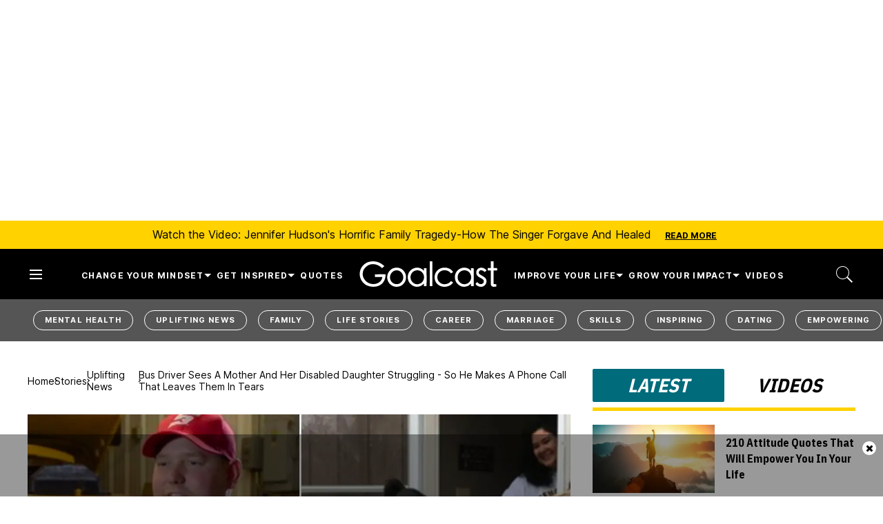

--- FILE ---
content_type: text/html; charset=utf-8
request_url: https://www.goalcast.com/kind-hearted-bus-driver-builds-a-ramp-for-mother-and-her-disabled-daughter/
body_size: 104634
content:
<!DOCTYPE html><!-- Powered by RebelMouse. https://www.rebelmouse.com --><html lang="en"><head prefix="og: https://ogp.me/ns# article: https://ogp.me/ns/article#"><script type="application/ld+json">{"@context":"https://schema.org","@type":"BreadcrumbList","itemListElement":[{"@type":"ListItem","id":"https://www.goalcast.com/","item":"https://www.goalcast.com/","name":"Home","position":1},{"@type":"ListItem","id":"https://www.goalcast.com/stories/","item":"https://www.goalcast.com/stories/","name":"Stories","position":2},{"@type":"ListItem","id":"https://www.goalcast.com/stories/uplifting-news/","item":"https://www.goalcast.com/stories/uplifting-news/","name":"Uplifting News","position":3},{"@type":"ListItem","id":"https://www.goalcast.com/kind-hearted-bus-driver-builds-a-ramp-for-mother-and-her-disabled-daughter/","item":"https://www.goalcast.com/kind-hearted-bus-driver-builds-a-ramp-for-mother-and-her-disabled-daughter/","name":"Bus Driver Sees a Mother and Her Disabled Daughter Struggling - So He Makes a Phone Call That Leaves Them in Tears","position":4}]}</script><script type="application/ld+json">{"@context":"https://schema.org","@type":"Article","articleSection":"Uplifting News","author":{"@type":"Person","description":"Sophie Babinski is a Montreal-based lifestyle writer, wellness enthusiast, and Real Housewives historian.","identifier":"26493237","image":{"@type":"ImageObject","url":"https://www.goalcast.com/media-library/eyJhbGciOiJIUzI1NiIsInR5cCI6IkpXVCJ9.eyJpbWFnZSI6Imh0dHBzOi8vYXNzZXRzLnJibC5tcy81MTQ3MzIzNi9vcmlnaW4ucG5nIiwiZXhwaXJlc19hdCI6MTgxOTkzMjIxMn0.C9S2cbzV6IjoBXlLMq48rYKAgYVG5j6f7XS8TgRhnyY/image.png?width=210"},"name":"Sophie Babinski","url":"https://www.goalcast.com/author/sophie-babinski/"},"dateModified":"2022-11-21T17:56:13Z","datePublished":"2022-11-21T10:00:00Z","description":"This kind-hearted man couldn’t handle seeing this woman and her daughter struggle, so he took matters into his own hands.","headline":"Kind-Hearted Bus Driver Builds a Ramp for Mother and Her Disabled Daughter","image":[{"@type":"ImageObject","height":600,"url":"https://www.goalcast.com/media-library/bus-driver.jpg?id=51674728&width=1200&height=600&coordinates=0%2C37%2C0%2C38","width":1200},{"@type":"ImageObject","height":1200,"url":"https://www.goalcast.com/media-library/bus-driver.jpg?id=51674728&width=1200&height=1200&coordinates=262%2C0%2C263%2C0","width":1200},{"@type":"ImageObject","height":1500,"url":"https://www.goalcast.com/media-library/bus-driver.jpg?id=51674728&width=2000&height=1500&coordinates=150%2C0%2C150%2C0","width":2000},{"@type":"ImageObject","height":700,"url":"https://www.goalcast.com/media-library/bus-driver.jpg?id=51674728&width=1245&height=700&coordinates=0%2C0%2C0%2C0","width":1245}],"keywords":["uplifting news","stories"],"mainEntityOfPage":{"@id":"https://www.goalcast.com/kind-hearted-bus-driver-builds-a-ramp-for-mother-and-her-disabled-daughter/","@type":"WebPage"},"publisher":{"@type":"Organization","logo":{"@type":"ImageObject","url":"https://www.goalcast.com/media-library/eyJhbGciOiJIUzI1NiIsInR5cCI6IkpXVCJ9.eyJpbWFnZSI6Imh0dHBzOi8vYXNzZXRzLnJibC5tcy81MTk2Mjc5NS9vcmlnaW4ucG5nIiwiZXhwaXJlc19hdCI6MTgyNjI2OTkyNH0.9s8vr6CAH7A1iAWvsuIqYQ9WAie2izwUzws45LQQo60/image.png?width=210"},"name":"Goalcast"},"thumbnailUrl":"https://www.goalcast.com/media-library/bus-driver.jpg?id=51674728&amp;width=210","url":"https://www.goalcast.com/kind-hearted-bus-driver-builds-a-ramp-for-mother-and-her-disabled-daughter/"}</script><script type="application/ld+json">{"@context":"https://schema.org","@type":"VideoObject","contentUrl":"https://cdn.jwplayer.com/videos/8MH14uym-rfvUMj7m.mp4","description":"Video","name":"Bus Driver Sees a Mother and Her Disabled Daughter Struggling - So He Makes a Phone Call That Leaves Them in Tears","thumbnailUrl":"https://www.goalcast.com/media-library/bus-driver.jpg?id=51674728&amp;width=980","uploadDate":"2022-11-21T10:00:00Z","url":"https://cdn.jwplayer.com/videos/8MH14uym-rfvUMj7m.mp4"}</script><meta charset="utf-8"/><!-- Google Tag Manager --><script>(function(w,d,s,l,i){w[l]=w[l]||[];w[l].push({'gtm.start':
new Date().getTime(),event:'gtm.js'});var f=d.getElementsByTagName(s)[0],
j=d.createElement(s),dl=l!='dataLayer'?'&l='+l:'';j.async=true;j.src=
'https://www.googletagmanager.com/gtm.js?id='+i+dl;f.parentNode.insertBefore(j,f);
})(window,document,'script','dataLayer','GTM-MQ6RNML');</script><!-- End Google Tag Manager --><link rel="preload" as="font" href="https://fonts.gstatic.com/s/ibmplexsanscondensed/v14/Gg8gN4UfRSqiPg7Jn2ZI12V4DCEwkj1E4LVeHY4S7bvspYYnFBq4.woff2" type="font/woff2" crossorigin=""/><link rel="preload" as="font" href="https://fonts.gstatic.com/s/inter/v13/UcC73FwrK3iLTeHuS_fvQtMwCp50KnMa1ZL7W0Q5nw.woff2" type="font/woff2" crossorigin=""/><meta name="robots" content="max-image-preview:large"/><link rel="preload" imagesrcset="https://www.goalcast.com/media-library/bus-driver.jpg?id=51674728&width=1245&height=700&quality=50&coordinates=0%2C0%2C0%2C0 3x, https://www.goalcast.com/media-library/bus-driver.jpg?id=51674728&width=1245&height=700&quality=50&coordinates=0%2C0%2C0%2C0 2x, https://www.goalcast.com/media-library/bus-driver.jpg?id=51674728&width=1245&height=700&quality=50&coordinates=0%2C0%2C0%2C0 1x" as="image" fetchpriority="high"/><link rel="canonical" href="https://www.goalcast.com/kind-hearted-bus-driver-builds-a-ramp-for-mother-and-her-disabled-daughter/"/><meta property="fb:app_id" content="200167090048537"/><meta name="twitter:site" content="@"/><meta name="twitter:site:id" content=""/><meta property="og:type" content="article"/><meta property="article:section" content="Uplifting News"/><meta property="og:url" content="https://www.goalcast.com/kind-hearted-bus-driver-builds-a-ramp-for-mother-and-her-disabled-daughter/"/><meta property="og:site_name" content="Goalcast"/><meta property="og:image" content="https://www.goalcast.com/media-library/bus-driver.jpg?id=51674728&width=1200&height=600&coordinates=0%2C37%2C0%2C38"/><meta property="og:image:width" content="1200"/><meta property="og:image:height" content="600"/><meta property="og:title" content="Bus Driver Sees a Mother and Her Disabled Daughter Struggling - So He Makes a Phone Call That Leaves Them in Tears"/><meta property="og:description" content="This kind-hearted man couldn’t handle seeing this woman and her daughter struggle, so he took matters into his own hands."/><meta name="description" content="This kind-hearted man couldn’t handle seeing this woman and her daughter struggle, so he took matters into his own hands."/><meta name="keywords" content="uplifting news, stories"/><meta name="referrer" content="always"/><meta name="twitter:card" content="summary_large_image"/><meta name="twitter:image" content="https://www.goalcast.com/media-library/bus-driver.jpg?id=51674728&width=1200&height=600&coordinates=0%2C37%2C0%2C38"/><link rel="preconnect" href="https://assets.rebelmouse.io/" crossorigin="anonymous"/><link rel="preconnect" href="https://user-stats.rbl.ms/" crossorigin="anonymous"/><link rel="preconnect" href="https://pages-stats.rbl.ms/" crossorigin="anonymous"/><!--link rel="preload" href="https://static.rbl.ms/static/fonts/fontawesome/fontawesome-mini.woff" as="font" type="font/woff2" crossorigin--><script type="text/javascript" class="rm-i-script">navigator.userAgent.includes("Chrome")&&function(e,t,n,r,i,o,a,u,c,s,p,l,f,v,d){var m,h,g,y,E=["click","contextmenu","dblclick","gotpointercapture","keydown","keypress","keyup","lostpointercapture","mousedown","mouseup","pointercancel","pointerdown","pointerenter","pointerleave","pointerover","pointerup","touchcancel","touchend","touchstart"],w=["scroll","wheel","mousemove","pointermove","touchmove"],P=new c,I=new c,L=new c,T="_rmStopped",S="rmInpZillaSafe",k="_rmImmediatelyStopped",_=e.setTimeout,b=e.clearTimeout,A=a.prototype,B=s&&"scheduling"in s&&"isInputPending"in s.scheduling;function C(e){return e&&e.canceled?Promise.resolve():(t=(e||{}).space||0,new Promise((function(e){t>0?_(e,0):d(e)}))).then((function(){if(B&&s.scheduling.isInputPending({includeContinuous:!0}))return C(e)}));var t}function Z(e){return e&&(e instanceof n||"function"==typeof e)}function x(e){return e&&"handleEvent"in e}function H(e){return"dataset"in e&&e.dataset.inpZillaSkip}function M(e,t,n,r,i,o){if(!(n[k]||r===u&&n[T]&&t!==n.target)){var a,c={get:(a={target:i,currentTarget:o},function(e,t,n){if(t in a)return a[t];var r=p.get(e,t);return Z(r)?function(){return p.apply(r,e,arguments)}:r}),set:p.set},s=new Proxy(n,c);try{x(e)?e.handleEvent.call(e,s):e.call(t,s)}catch(e){v(e)}}}function O(e){return function(t){var n=this,r=t.eventPhase,i=t.currentTarget,o=t.target;if(H(n))M(e,n,t,r,o,i);else{var a={canceled:!1,space:50};L.has(e)&&(L.get(e).canceled=!0),L.set(e,a),C(a).then((function(){a.canceled||(L.delete(e),M(e,n,t,r,o,i))}))}}}function j(e){return f.length>0&&e instanceof r&&e.dataset}function q(e){var t=!!f.some((function(t){return e.closest(t)}));e.dataset[S]=t?1:0}function F(e){return!!j(e)&&(S in e.dataset||q(e),1==e.dataset[S])}function G(e,t){var n=function(e,t){return!function(e,t){return!function(e){return e&&e.passive}(t)&&function(e){var t=e;return x(e)&&(t=e.handleEvent),!!(t&&t.length>0)}(e)}(e,t)}(e,t);return function(t){var r=this,i=t.eventPhase,o=t.currentTarget,u=t.target,c=t.timeStamp,s=new a("rm").timeStamp-c;function p(){M(e,r,t,i,u,o)}var l=!t.cancelable,f=!H(r),v=s>=20||n||l||function(e){return F(e.target)||F(e.currentTarget)}(t);f&&v?C().then(p):p()}}function N(e,t,n,r){if(!e.has(t)){var i=n(t,r);e.set(t,i)}return e.get(t)}function R(e){E.forEach((function(t){var n="on"+t;Object.defineProperty(e,n,{set:function(e){var n=this,r="__rmInpOn"+t;n[r]&&n.removeEventListener(t,n[r],{passive:!0}),n[r]=e,n.addEventListener(t,e,{passive:!0})}})}))}function U(e,t){return function(){this[e]=!0,t.apply(this,arguments)}}function z(){return!0}e.addEventListener("pointerup",z,{passive:!0}),e.addEventListener("pointerdown",z,{passive:!0}),(m=i.prototype).addEventListener=(h=m.addEventListener,function(t,n,r){var i=this||e;j(i)&&q(i);var o=n;n&&(o=w.includes(t)?N(I,n,O,r):N(P,n,G,r));var a=l.from(arguments);return a[1]=o,h.apply(i,a)}),m.removeEventListener=function(t){return function(n,r){var i,o=this||e,a=r;r&&(w.includes(n)&&I.has(r)?i=I:P.has(r)&&(i=P),i&&(a=i.get(r),i.delete(r)));var u=l.from(arguments);return u[1]=a,t.apply(o,u)}}(m.removeEventListener),R(e),R(t),R(o.prototype),g=A.stopPropagation,y=A.stopImmediatePropagation,A.stopPropagation=U(T,g),A.stopImmediatePropagation=U(k,y),function(){var t=new c;function n(e){return t.has(e)&&t.set(e,!0),b(e)}e.setTimeout=function(n,r){var i=this,o=l.from(arguments).splice(2);if(!Z(n))return _.apply(e,arguments);function a(){t.get(u)||n.apply(i,o),t.delete(u)}var u=_((function(){C().then(a).catch(v)}),r);return t.set(u,!1),u},e.setInterval=function(e,n){var r=this,i=l.from(arguments).splice(2);function o(){t.get(c)||e.apply(r,i)}function a(){return _(u,n)}function u(){t.get(c)?t.delete(c):C().then(o).catch(v).finally(a)}var c=a();return t.set(c,!1),c},e.clearInterval=n,e.clearTimeout=n}()}(window,document,Function,Element,EventTarget,HTMLElement,Event,Event.BUBBLING_PHASE,Map,navigator,Reflect,Array,window._rmInpZillaSafeSelectorList||[],console.error,requestIdleCallback);</script><script class="rm-i-script">window.REBELMOUSE_BOOTSTRAP_DATA = {"isUserLoggedIn": false, "site": {"id": 26461365, "isCommunitySite": false}, "runner": {"id": 26461365}, "post": {"id": 2667475121, "sections": [0, 2248934880, 2248934879], "shareUrl": "https%3A%2F%2Fwww.goalcast.com%2Fkind-hearted-bus-driver-builds-a-ramp-for-mother-and-her-disabled-daughter%2F", "status": 0, "tags": ["uplifting news", "stories"]}, "path": "/kind-hearted-bus-driver-builds-a-ramp-for-mother-and-her-disabled-daughter/", "pathParams": {"slug": "kind-hearted-bus-driver-builds-a-ramp-for-mother-and-her-disabled-daughter"}, "resourceId": "pp_2667475121", "fbId": "200167090048537", "fbAppVersion": "v2.5", "clientGaId": "", "messageBusUri": "wss://messages.rebelmouse.io", "section": {"id": null}, "tag": {"slug": null, "isSection": false}, "fullBootstrapUrl": "/res/bootstrap/data.js?site_id=26461365\u0026resource_id=pp_2667475121\u0026path_params=%7B%22slug%22%3A%22kind-hearted-bus-driver-builds-a-ramp-for-mother-and-her-disabled-daughter%22%7D\u0026override_device=desktop\u0026post_id=2667475121", "whitelabel_menu": {}, "useRiver": false, "engine": {"recaptchaSiteKey": null, "lazyLoadShortcodeImages": true, "backButtonGoToPage": true, "changeParticleUrlScroll": false, "countKeepReadingAsPageview": true, "defaultVideoPlayer": "", "theoPlayerLibraryLocation": "", "trackPageViewOnParticleUrlScroll": false, "webVitalsSampleRate": 100, "overrideDevicePixelRatio": null, "image_quality_level": 50, "sendEventsToCurrentDomain": false, "enableLoggedOutUserTracking": false, "useSmartLinks2": true}};
    </script><script class="rm-i-script">window.REBELMOUSE_BASE_ASSETS_URL = "https://www.goalcast.com/static/dist/social-ux/";
        window.REBELMOUSE_BASE_SSL_DOMAIN = "https://www.goalcast.com";
        window.REBELMOUSE_TASKS_QUEUE = [];
        window.REBELMOUSE_LOW_TASKS_QUEUE = [];
        window.REBELMOUSE_LOWEST_TASKS_QUEUE = [];
        window.REBELMOUSE_ACTIVE_TASKS_QUEUE = [];
        window.REBELMOUSE_STDLIB = {};
        window.RM_OVERRIDES = {};
        window.RM_AD_LOADER = [];
    </script><script src="https://www.goalcast.com/static/dist/social-ux/main.d2015c20bbd9ed04f008.bundle.mjs" class="rm-i-script" type="module" async="async" data-js-app="true" data-src-host="https://www.goalcast.com" data-src-file="main.mjs"></script><script src="https://www.goalcast.com/static/dist/social-ux/main.f1caed3aabe05ffeaf97.bundle.js" class="rm-i-script" nomodule="nomodule" defer="defer" data-js-app="true" data-src-host="https://www.goalcast.com" data-src-file="main.js"></script><script src="https://www.goalcast.com/static/dist/social-ux/runtime.85aab40d8d26672e95e5.bundle.mjs" class="rm-i-script" type="module" async="async" data-js-app="true" data-src-host="https://www.goalcast.com" data-src-file="runtime.mjs"></script><script src="https://www.goalcast.com/static/dist/social-ux/runtime.864d5f9953da26e3942c.bundle.js" class="rm-i-script" nomodule="nomodule" defer="defer" data-js-app="true" data-src-host="https://www.goalcast.com" data-src-file="runtime.js"></script><!-- we collected enough need to fix it first before turn in back on--><!--script src="//cdn.ravenjs.com/3.16.0/raven.min.js" crossorigin="anonymous"></script--><!--script type="text/javascript">
        Raven.config('https://6b64f5cc8af542cbb920e0238864390a@sentry.io/147999').install();
    </script--><script class="rm-i-script">
        if ('serviceWorker' in navigator) {
          window.addEventListener('load', function() {
            navigator.serviceWorker.register('/sw.js').then(function(registration) {
              console.log('ServiceWorker registration successful with scope: ', registration.scope);
            }, function(err) {
              console.log('ServiceWorker registration failed: ', err);
            });
          });
        } else {
          console.log('ServiceWorker not enabled');
        }
    </script><script class="rm-i-script">
        // fallback error prone google tag setup
        var googletag = googletag || {};
        googletag.cmd = googletag.cmd || [];
    </script><meta http-equiv="X-UA-Compatible" content="IE=edge"/><link rel="alternate" type="application/rss+xml" title="Goalcast" href="/feeds/stories/uplifting-news.rss"/><meta name="viewport" content="width=device-width,initial-scale=1,minimum-scale=1.0"/><!-- TODO: move the default value from here --><title>Kind-Hearted Bus Driver Builds a Ramp for Mother and Her Disabled Daughter - Goalcast</title><style class="rm-i-styles">
        article,aside,details,figcaption,figure,footer,header,hgroup,nav,section{display:block;}audio,canvas,video{display:inline-block;}audio:not([controls]){display:none;}[hidden]{display:none;}html{font-size:100%;-webkit-text-size-adjust:100%;-ms-text-size-adjust:100%;}body{margin:0;font-size:1em;line-height:1.4;}body,button,input,select,textarea{font-family:Tahoma,sans-serif;color:#5A5858;}::-moz-selection{background:#145A7C;color:#fff;text-shadow:none;}::selection{background:#145A7C;color:#fff;text-shadow:none;}:focus{outline:5px auto #2684b1;}a:hover,a:active{outline:0;}abbr[title]{border-bottom:1px dotted;}b,strong{font-weight:bold;}blockquote{margin:1em 40px;}dfn{font-style:italic;}hr{display:block;height:1px;border:0;border-top:1px solid #ccc;margin:1em 0;padding:0;}ins{background:#ff9;color:#000;text-decoration:none;}mark{background:#ff0;color:#000;font-style:italic;font-weight:bold;}pre,code,kbd,samp{font-family:monospace,serif;_font-family:'courier new',monospace;font-size:1em;}pre{white-space:pre;white-space:pre-wrap;word-wrap:break-word;}q{quotes:none;}q:before,q:after{content:"";content:none;}small{font-size:85%;}sub,sup{font-size:75%;line-height:0;position:relative;vertical-align:baseline;}sup{top:-0.5em;}sub{bottom:-0.25em;}ul,ol{margin:1em 0;padding:0 0 0 40px;}dd{margin:0 0 0 40px;}nav ul,nav ol{list-style:none;list-style-image:none;margin:0;padding:0;}img{border:0;-ms-interpolation-mode:bicubic;vertical-align:middle;}svg:not(:root){overflow:hidden;}figure{margin:0;}form{margin:0;}fieldset{border:0;margin:0;padding:0;}label{cursor:pointer;}legend{border:0;padding:0;}button,input{line-height:normal;}button,input[type="button"],input[type="reset"],input[type="submit"]{cursor:pointer;-webkit-appearance:button;}input[type="checkbox"],input[type="radio"]{box-sizing:border-box;padding:0;}input[type="search"]{-webkit-appearance:textfield;box-sizing:content-box;}input[type="search"]::-webkit-search-decoration{-webkit-appearance:none;}button::-moz-focus-inner,input::-moz-focus-inner{border:0;padding:0;}textarea{overflow:auto;vertical-align:top;resize:vertical;}input:invalid,textarea:invalid{background-color:#fccfcc;}table{border-collapse:collapse;border-spacing:0;}td{vertical-align:top;}.ir{display:block;border:0;text-indent:-999em;overflow:hidden;background-color:transparent;background-repeat:no-repeat;text-align:left;direction:ltr;}.ir br{display:none;}.hidden{display:none !important;visibility:hidden;}.visuallyhidden{border:0;clip:rect(0 0 0 0);height:1px;margin:-1px;overflow:hidden;padding:0;position:absolute;width:1px;}.visuallyhidden.focusable:active,.visuallyhidden.focusable:focus{clip:auto;height:auto;margin:0;overflow:visible;position:static;width:auto;}.invisible{visibility:hidden;}.clearfix:before,.clearfix:after{content:"";display:table;}.clearfix:after{clear:both;}.clearfix{zoom:1;}.zindex20{z-index:20;}.zindex30{z-index:30;}.zindex40{z-index:40;}.zindex50{z-index:50;}html{font-size:px;font-weight:normal;}body,button,input,select,textarea{}.col,body{font-size:1.6rem;}a{text-decoration:none;}a:hover{text-decoration:none;}.with-primary-color{}.with-primary-color:hover{}.js-tab,.js-keep-reading,.js-toggle{cursor:pointer;}.noselect{-webkit-touch-callout:none;-webkit-user-select:none;-khtml-user-select:none;-moz-user-select:none;-ms-user-select:none;user-select:none;}.tabs__tab{display:inline-block;padding:10px;}.tabs__tab-content{display:none;}.tabs__tab-content.active{display:block;}button:focus,input[type="text"],input[type="email"]{outline:0;}audio,canvas,iframe,img,svg,video{vertical-align:middle;max-width:100%;}textarea{resize:vertical;}.main{position:relative;overflow:hidden;}.valign-wrapper{display:-webkit-flex;display:-ms-flexbox;display:flex;-webkit-align-items:center;-ms-flex-align:center;align-items:center;}.valign-wrapper .valign{display:block;}#notification{position:fixed;}.article-module__controls-placeholder{position:absolute;}.display-block{display:block;}.cover-all{position:absolute;width:100%;height:100%;}.full-width{width:100%;}.fa{font-family:FontAwesome,"fontawesome-mini" !important;}.fa.fa-instagram{font-size:1.15em;}.fa-googleplus:before{content:"\f0d5";}.post-partial,.overflow-visible{overflow:visible !important;}.attribute-data{margin:0 10px 10px 0;padding:5px 10px;color:white;border-radius:3px;margin-bottom:10px;display:inline-block;}.attribute-data[value=""]{display:none;}.badge{display:inline-block;overflow:hidden;}.badge-image{border-radius:100%;}.js-expandable.expanded .js-expand,.js-expandable:not(.expanded) .js-contract{display:none;}.js-scroll-trigger{display:block;width:100%;}.sticky-target:not(.legacy){position:fixed;opacity:0;top:0;will-change:transform;transform:translate3d(0px,0px,0px);}.sticky-target.legacy{position:relative;}.sticky-target.legacy.sticky-active{position:fixed;}.color-inherit:hover,.color-inherit{color:inherit;}.js-appear-on-expand{transition:all 350ms;height:0;overflow:hidden;opacity:0;}.content-container{display:none;}.expanded .content-container{display:block;}.expanded .js-appear-on-expand{opacity:1;height:auto;}.logged-out-user .js-appear-on-expand{height:0;opacity:0;}.h1,.h2{margin:0;padding:0;font-size:1em;font-weight:normal;}.lazyload-placeholder{display:none;position:absolute;text-align:center;background:rgba(0,0,0,0.1);top:0;bottom:0;left:0;right:0;}div[runner-lazy-loading] .lazyload-placeholder,iframe[runner-lazy-loading] + .lazyload-placeholder{display:block;}.abs-pos-center{position:absolute;top:0;bottom:0;left:0;right:0;margin:auto;}.relative{position:relative;}.runner-spinner{position:absolute;top:0;bottom:0;left:0;right:0;margin:auto;width:50px;}.runner-spinner:before{content:"";display:block;padding-top:100%;}.rm-non-critical-loaded .runner-spinner-circular{animation:rotate 2s linear infinite;height:100%;transform-origin:center center;width:100%;position:absolute;top:0;bottom:0;left:0;right:0;margin:auto;}.position-relative{position:relative;}.collection-button{display:inline-block;}.rm-non-critical-loaded .runner-spinner-path{stroke-dasharray:1,200;stroke-dashoffset:0;animation:dash 1.5s ease-in-out infinite,color 6s ease-in-out infinite;stroke-linecap:round;}.pagination-container .pagination-wrapper{display:flex;align-items:center;}.pagination-container .pagination-wrapper a{color:rgba(59,141,242,1);margin:0 5px;}@keyframes rotate{100%{transform:rotate(360deg);}}@keyframes dash{0%{stroke-dasharray:1,200;stroke-dashoffset:0;}50%{stroke-dasharray:89,200;stroke-dashoffset:-35px;}100%{stroke-dasharray:89,200;stroke-dashoffset:-124px;}}@keyframes color{100%,0%{stroke:rgba(255,255,255,1);}40%{stroke:rgba(255,255,255,0.6);}66%{stroke:rgba(255,255,255,0.9);}80%,90%{stroke:rgba(255,255,255,0.7);}}.js-section-loader-feature-container > .slick-list > .slick-track > .slick-slide:not(.slick-active){height:0;visibility:hidden;}.rebellt-item-media-container .instagram-media{margin-left:auto !important;margin-right:auto !important;}.js-hidden-panel{position:fixed;top:0;left:0;right:0;transition:all 300ms;z-index:10;}.js-hidden-panel.active{transform:translate3d(0,-100%,0);}.content{margin-left:auto;margin-right:auto;max-width:1100px;width:90%;}.ad-tag{text-align:center;}.ad-tag__inner{display:inline-block;}.content .ad-tag{margin-left:-5%;margin-right:-5%;}@media (min-width:768px){.content .ad-tag{margin-left:auto;margin-right:auto;}}.user-prefs{display:none;}.no-mb:not(:last-child){margin-bottom:0;}.no-mt:not(:first-child){margin-top:0;}.sm-mt-0:not(:empty):before,.sm-mt-1:not(:empty):before,.sm-mt-2:not(:empty):before,.sm-mb-0:not(:empty):after,.sm-mb-1:not(:empty):after,.sm-mb-2:not(:empty):after,.md-mt-0:not(:empty):before,.md-mt-1:not(:empty):before,.md-mt-2:not(:empty):before,.md-mb-0:not(:empty):after,.md-mb-1:not(:empty):after,.md-mb-2:not(:empty):after,.lg-mt-0:not(:empty):before,.lg-mt-1:not(:empty):before,.lg-mt-2:not(:empty):before,.lg-mb-0:not(:empty):after,.lg-mb-1:not(:empty):after,.lg-mb-2:not(:empty):after{content:'';display:block;overflow:hidden;}.sm-mt-0:not(:empty):before{margin-bottom:0;}.sm-mt-0 > *{margin-top:0;}.sm-mt-1:not(:empty):before{margin-bottom:-10px;}.sm-mt-1 > *{margin-top:10px;}.sm-mt-2:not(:empty):before{margin-bottom:-20px;}.sm-mt-2 > *{margin-top:20px;}.sm-mb-0:not(:empty):after{margin-top:0;}.sm-mb-0 > *{margin-bottom:0;}.sm-mb-1:not(:empty):after{margin-top:-10px;}.sm-mb-1 > *{margin-bottom:10px;}.sm-mb-2:not(:empty):after{margin-top:-20px;}.sm-mb-2 > *{margin-bottom:20px;}@media (min-width:768px){.md-mt-0:not(:empty):before{margin-bottom:0;}.md-mt-0 > *{margin-top:0;}.md-mt-1:not(:empty):before{margin-bottom:-10px;}.md-mt-1 > *{margin-top:10px;}.md-mt-2:not(:empty):before{margin-bottom:-20px;}.md-mt-2 > *{margin-top:20px;}.md-mb-0:not(:empty):after{margin-top:0;}.md-mb-0 > *{margin-bottom:0;}.md-mb-1:not(:empty):after{margin-top:-10px;}.md-mb-1 > *{margin-bottom:10px;}.md-mb-2:not(:empty):after{margin-top:-20px;}.md-mb-2 > *{margin-bottom:20px;}}@media (min-width:1024px){.lg-mt-0:not(:empty):before{margin-bottom:0;}.lg-mt-0 > *{margin-top:0;}.lg-mt-1:not(:empty):before{margin-bottom:-10px;}.lg-mt-1 > *{margin-top:10px;}.lg-mt-2:not(:empty):before{margin-bottom:-20px;}.lg-mt-2 > *{margin-top:20px;}.lg-mb-0:not(:empty):after{margin-top:0;}.lg-mb-0 > *{margin-bottom:0;}.lg-mb-1:not(:empty):after{margin-top:-10px;}.lg-mb-1 > *{margin-bottom:10px;}.lg-mb-2:not(:empty):after{margin-top:-20px;}.lg-mb-2 > *{margin-bottom:20px;}}.sm-cp-0{padding:0;}.sm-cp-1{padding:10px;}.sm-cp-2{padding:20px;}@media (min-width:768px){.md-cp-0{padding:0;}.md-cp-1{padding:10px;}.md-cp-2{padding:20px;}}@media (min-width:1024px){.lg-cp-0{padding:0;}.lg-cp-1{padding:10px;}.lg-cp-2{padding:20px;}}.mb-2 > *{margin-bottom:20px;}.mb-2 > :last-child{margin-bottom:0;}.v-sep > *{margin-bottom:20px;}@media (min-width:768px){.v-sep > *{margin-bottom:40px;}}.v-sep > *:last-child{margin-bottom:0;}@media only screen and (max-width:767px){.hide-mobile{display:none !important;}}@media only screen and (max-width:1023px){.hide-tablet-and-mobile{display:none !important;}}@media only screen and (min-width:768px){.hide-tablet-and-desktop{display:none !important;}}@media only screen and (min-width:768px) and (max-width:1023px){.hide-tablet{display:none !important;}}@media only screen and (min-width:1024px){.hide-desktop{display:none !important;}}.row.px10{margin-left:-10px;margin-right:-10px;}.row.px10 > .col{padding-left:10px;padding-right:10px;}.row.px20{margin-left:-20px;margin-right:-20px;}.row.px20 > .col{padding-left:20px;padding-right:20px;}.row{margin-left:auto;margin-right:auto;overflow:hidden;}.row:after{content:'';display:table;clear:both;}.row:not(:empty){margin-bottom:-20px;}.col{margin-bottom:20px;}@media (min-width:768px){.col{margin-bottom:40px;}.row:not(:empty){margin-bottom:-40px;}}.row .col{float:left;box-sizing:border-box;}.row .col.pull-right{float:right;}.row .col.s1{width:8.3333333333%;}.row .col.s2{width:16.6666666667%;}.row .col.s3{width:25%;}.row .col.s4{width:33.3333333333%;}.row .col.s5{width:41.6666666667%;}.row .col.s6{width:50%;}.row .col.s7{width:58.3333333333%;}.row .col.s8{width:66.6666666667%;}.row .col.s9{width:75%;}.row .col.s10{width:83.3333333333%;}.row .col.s11{width:91.6666666667%;}.row .col.s12{width:100%;}@media only screen and (min-width:768px){.row .col.m1{width:8.3333333333%;}.row .col.m2{width:16.6666666667%;}.row .col.m3{width:25%;}.row .col.m4{width:33.3333333333%;}.row .col.m5{width:41.6666666667%;}.row .col.m6{width:50%;}.row .col.m7{width:58.3333333333%;}.row .col.m8{width:66.6666666667%;}.row .col.m9{width:75%;}.row .col.m10{width:83.3333333333%;}.row .col.m11{width:91.6666666667%;}.row .col.m12{width:100%;}}@media only screen and (min-width:1024px){.row .col.l1{width:8.3333333333%;}.row .col.l2{width:16.6666666667%;}.row .col.l3{width:25%;}.row .col.l4{width:33.3333333333%;}.row .col.l5{width:41.6666666667%;}.row .col.l6{width:50%;}.row .col.l7{width:58.3333333333%;}.row .col.l8{width:66.6666666667%;}.row .col.l9{width:75%;}.row .col.l10{width:83.3333333333%;}.row .col.l11{width:91.6666666667%;}.row .col.l12{width:100%;}}.widget{position:relative;box-sizing:border-box;}.widget:hover .widget__headline a{}.widget__headline{cursor:pointer;}.widget__headline-text{font-family:inherit;color:inherit;word-break:break-word;}.widget__section-text{display:block;}.image,.widget__image{background-position:center;background-repeat:no-repeat;background-size:cover;display:block;z-index:0;}.widget__play{position:absolute;width:100%;height:100%;text-align:center;}.rm-widget-image-holder{position:relative;}.rm-video-holder{position:absolute;width:100%;height:100%;top:0;left:0;}.rm-zindex-hidden{display:none;z-index:-1;}.rm-widget-image-holder .widget__play{top:0;left:0;}.image.no-image{background-color:#e4e4e4;}.widget__video{position:relative;}.widget__video .rm-scrop-spacer{padding-bottom:56.25%;}.widget__video.rm-video-tiktok{max-width:605px;}.widget__video video,.widget__video iframe{position:absolute;top:0;left:0;height:100%;}.widget__product-vendor{font-size:1.5em;line-height:1.5;margin:25px 0;}.widget__product-buy-link{margin:15px 0;}.widget__product-buy-link-btn{background-color:#000;color:#fff;display:inline-block;font-size:1.6rem;line-height:1em;padding:1.25rem;font-weight:700;}.widget__product-buy-btn:hover{color:#fff;}.widget__product-price{font-size:1.5em;line-height:1.5;margin:25px 0;}.widget__product-compare-at-price{text-decoration:line-through;}.rebellt-item.is--mobile,.rebellt-item.is--tablet{margin-bottom:0.85em;}.rebellt-item.show_columns_on_mobile.col2,.rebellt-item.show_columns_on_mobile.col3{display:inline-block;vertical-align:top;}.rebellt-item.show_columns_on_mobile.col2{width:48%;}.rebellt-item.show_columns_on_mobile.col3{width:32%;}@media only screen and (min-width:768px){.rebellt-item.col2:not(.show_columns_on_mobile),.rebellt-item.col3:not(.show_columns_on_mobile){display:inline-block;vertical-align:top;}.rebellt-item.col2:not(.show_columns_on_mobile){width:48%;}.rebellt-item.col3:not(.show_columns_on_mobile){width:32%;}}.rebellt-item.parallax{background-size:cover;background-attachment:fixed;position:relative;left:calc(-50vw + 50%);width:100vw;min-height:100vh;padding:0 20%;box-sizing:border-box;max-width:inherit;text-align:center;z-index:3;}.rebellt-item.parallax.is--mobile{background-position:center;margin-bottom:0;padding:0 15%;}.rebellt-item.parallax.has-description:before,.rebellt-item.parallax.has-description:after{content:"";display:block;padding-bottom:100%;}.rebellt-item.parallax.has-description.is--mobile:before,.rebellt-item.parallax.has-description.is--mobile:after{padding-bottom:90vh;}.rebellt-item.parallax h3,.rebellt-item.parallax p{color:white;text-shadow:1px 0 #000;}.rebellt-item.parallax.is--mobile p{font-size:18px;font-weight:400;}.rebellt-ecommerce h3{font-size:1.8em;margin-bottom:15px;}.rebellt-ecommerce--vendor{font-size:1.5em;line-height:1.5;margin:25px 0;}.rebellt-ecommerce--price{font-size:1.5em;line-height:1.5;margin:25px 0;}.rebellt-ecommerce--compare-at-price{text-decoration:line-through;}.rebellt-ecommerce--buy{margin:15px 0;}.rebellt-ecommerce--btn{background-color:#000;color:#fff;display:inline-block;font-size:1.6rem;line-height:1em;padding:1.25rem;font-weight:700;}.rebellt-ecommerce--btn:hover{color:#fff;}.rebelbar.skin-simple{height:50px;line-height:50px;font-size:1.2rem;border-left:none;border-right:none;background-color:#fff;}.rebelbar.skin-simple .rebelbar__inner{position:relative;height:100%;margin:0 auto;padding:0 20px;max-width:1300px;}.rebelbar.skin-simple .logo{float:left;}.rebelbar.skin-simple .logo__image{max-height:50px;max-width:190px;}.rebelbar--fake.skin-simple{position:relative;border-color:#fff;}.rebelbar--fixed.skin-simple{position:absolute;width:100%;z-index:3;}.with-fixed-header .rebelbar--fixed.skin-simple{position:fixed;top:0;}.rebelbar.skin-simple .rebelbar__menu-toggle{position:relative;cursor:pointer;float:left;text-align:center;font-size:0;width:50px;margin-left:-15px;height:100%;}.rebelbar.skin-simple i{vertical-align:middle;display:inline-block;font-size:20px;}.rebelbar.skin-simple .rebelbar__menu-toggle:hover{}.rebelbar.skin-simple .rebelbar__section-links{display:none;padding:0 100px 0 40px;overflow:hidden;height:100%;}.rebelbar.skin-simple .rebelbar__section-list{margin:0 -15px;height:100%;}.rebelbar.skin-simple .rebelbar__section-links li{display:inline-block;padding:0 15px;text-align:left;}.rebelbar.skin-simple .rebelbar__section-link{display:block;font-size:1.8rem;font-weight:400;text-decoration:none;}.rebelbar.skin-simple .rebelbar__section-link:hover{}.rebelbar.skin-simple .rebelbar__sharebar.sharebar{display:none;}.rebelbar.skin-simple .rebelbar__section-list.js--active .rebelbar__more-sections-button{visibility:visible;}.rebelbar.skin-simple .rebelbar__more-sections-button{cursor:pointer;visibility:hidden;}.rebelbar.skin-simple #rebelbar__more-sections{visibility:hidden;position:fixed;line-height:70px;left:0;width:100%;background-color:#1f1f1f;}.rebelbar.skin-simple #rebelbar__more-sections a{color:white;}.rebelbar.skin-simple #rebelbar__more-sections.opened{visibility:visible;}@media only screen and (min-width:768px){.rebelbar.skin-simple .rebelbar__menu-toggle{margin-right:15px;}.rebelbar.skin-simple{height:100px;line-height:100px;font-weight:700;}.rebelbar.skin-simple .logo__image{max-width:350px;max-height:100px;}.rebelbar.skin-simple .rebelbar__inner{padding:0 40px;}.rebelbar.skin-simple .rebelbar__sharebar.sharebar{float:left;margin-top:20px;margin-bottom:20px;padding-left:40px;}}@media (min-width:960px){.rebelbar.skin-simple .rebelbar__section-links{display:block;}.with-floating-shares .rebelbar.skin-simple .search-form{display:none;}.with-floating-shares .rebelbar.skin-simple .rebelbar__sharebar.sharebar{display:block;}.with-floating-shares .rebelbar.skin-simple .rebelbar__section-links{display:none;}}.menu-global{display:none;width:100%;position:fixed;z-index:3;color:white;background-color:#1a1a1a;height:100%;font-size:1.8rem;overflow-y:auto;overflow-x:hidden;line-height:1.6em;}@media (min-width:768px){.menu-global{display:block;max-width:320px;top:0;-webkit-transform:translate(-320px,0);transform:translate(-320px,0);transform:translate3d(-320px,0,0);}.menu-global,.all-content-wrapper{transition:transform .2s cubic-bezier(.2,.3,.25,.9);}}.menu-overlay{position:fixed;top:-100%;left:0;height:0;width:100%;cursor:pointer;visibility:hidden;opacity:0;transition:opacity 200ms;}.menu-opened .menu-overlay{visibility:visible;height:100%;z-index:1;opacity:1;top:0;}@media only screen and (min-width:768px){.menu-opened .menu-overlay{z-index:10;background:rgba(255,255,255,.6);}}@media (min-width:960px){.logged-out-user .rebelbar.skin-simple .menu-overlay{display:none;}}@media (min-width:600px){.rm-resized-container-5{width:5%;}.rm-resized-container-10{width:10%;}.rm-resized-container-15{width:15%;}.rm-resized-container-20{width:20%;}.rm-resized-container-25{width:25%;}.rm-resized-container-30{width:30%;}.rm-resized-container-35{width:35%;}.rm-resized-container-40{width:40%;}.rm-resized-container-45{width:45%;}.rm-resized-container-50{width:50%;}.rm-resized-container-55{width:55%;}.rm-resized-container-60{width:60%;}.rm-resized-container-65{width:65%;}.rm-resized-container-70{width:70%;}.rm-resized-container-75{width:75%;}.rm-resized-container-80{width:80%;}.rm-resized-container-85{width:85%;}.rm-resized-container-90{width:90%;}.rm-resized-container-95{width:95%;}.rm-resized-container-100{width:100%;}}.rm-embed-container{position:relative;}.rm-embed-container.rm-embed-instagram{max-width:540px;}.rm-embed-container.rm-embed-tiktok{max-width:572px;min-height:721px;}.rm-embed-container.rm-embed-tiktok blockquote,.rm-embed-twitter blockquote{all:revert;}.rm-embed-container.rm-embed-tiktok blockquote{margin-left:0;margin-right:0;position:relative;}.rm-embed-container.rm-embed-tiktok blockquote,.rm-embed-container.rm-embed-tiktok blockquote > iframe,.rm-embed-container.rm-embed-tiktok blockquote > section{width:100%;min-height:721px;display:block;}.rm-embed-container.rm-embed-tiktok blockquote > section{position:absolute;top:0;left:0;right:0;bottom:0;display:flex;align-items:center;justify-content:center;flex-direction:column;text-align:center;}.rm-embed-container.rm-embed-tiktok blockquote > section:before{content:"";display:block;width:100%;height:300px;border-radius:8px;}.rm-embed-container > .rm-embed,.rm-embed-container > .rm-embed-holder{position:absolute;top:0;left:0;}.rm-embed-holder{display:block;height:100%;width:100%;display:flex;align-items:center;}.rm-embed-container > .rm-embed-spacer{display:block;}.rm-embed-twitter{max-width:550px;margin-top:10px;margin-bottom:10px;}.rm-embed-twitter blockquote{position:relative;height:100%;width:100%;flex-direction:column;display:flex;align-items:center;justify-content:center;flex-direction:column;text-align:center;}.rm-embed-twitter:not(.rm-off) .twitter-tweet{margin:0 !important;}.logo__image,.image-element__img,.rm-lazyloadable-image{max-width:100%;height:auto;}.logo__image,.image-element__img{width:auto;}@media (max-width:768px){.rm-embed-spacer.rm-embed-spacer-desktop{display:none;}}@media (min-width:768px){.rm-embed-spacer.rm-embed-spacer-mobile{display:none;}}.sharebar{margin:0 -4px;padding:0;font-size:0;line-height:0;}.sharebar a{color:#fff;}.sharebar a:hover{text-decoration:none;color:#fff;}.sharebar .share,.sharebar .share-plus{display:inline-block;margin:0 4px;font-size:14px;font-weight:400;padding:0 10px;width:20px;min-width:20px;height:40px;line-height:38px;text-align:center;vertical-align:middle;border-radius:2px;}.sharebar .share-plus i,.sharebar .share i{display:inline-block;vertical-align:middle;}.sharebar .hide-button{display:none;}.sharebar.enable-panel .hide-button{display:inline-block;}.sharebar.enable-panel .share-plus{display:none;}.sharebar.with-first-button-caption:not(.enable-panel) .share:first-child{width:68px;}.sharebar.with-first-button-caption:not(.enable-panel) .share:first-child:after{content:'Share';padding-left:5px;vertical-align:middle;}.sharebar--fixed{display:none;position:fixed;bottom:0;z-index:1;text-align:center;width:100%;left:0;margin:20px auto;}.with-floating-shares .sharebar--fixed{display:block;}.sharebar.fly_shared:not(.enable-panel) .share:nth-child(5){display:none;}.share-media-panel .share-media-panel-pinit{position:absolute;right:0;bottom:0;background-color:transparent;}.share-media-panel-pinit_share{background-image:url('/static/img/whitelabel/runner/spritesheets/pin-it-sprite.png');background-color:#BD081C;background-position:-1px -17px;border-radius:4px;float:right;height:34px;margin:7px;width:60px;background-size:194px auto;}.share-media-panel-pinit_share:hover{opacity:.9;}@media (min-width:768px){.sharebar .share-plus .fa,.sharebar .share .fa{font-size:22px;}.sharebar .share,.sharebar .share-plus{padding:0 15px;width:30px;min-width:30px;height:60px;line-height:60px;margin:0 4px;font-size:16px;}.sharebar.with-first-button-caption:not(.enable-panel) .share:first-child{width:180px;}.sharebar.with-first-button-caption:not(.enable-panel) .share:first-child:after{content:'Share this story';padding-left:10px;vertical-align:middle;text-transform:uppercase;}.share-media-panel-pinit_share{background-position:-60px -23px;height:45px;margin:10px;width:80px;}}.action-btn{display:block;font-size:1.6rem;cursor:pointer;border:2px solid ;border-radius:2px;line-height:1em;padding:1.6rem;font-weight:700;text-align:center;}.action-btn:hover{border:2px solid ;}.section-headline__text{font-size:3rem;font-weight:700;line-height:1;}.section-headline__text{}@media (min-width:768px){.section-headline__text{font-size:3.6rem;}.content__main .section-headline__text{margin-top:-.3rem;margin-bottom:2rem;}}.module-headline__text{font-size:3rem;font-weight:700;}@media (min-width:768px){.module-headline__text{font-size:3.6rem;}}.search-form{position:absolute;top:0;right:20px;z-index:1;}.search-form__text-input{display:none;height:42px;font-size:1.3rem;background-color:#f4f4f4;border:none;color:#8f8f8f;text-indent:10px;padding:0;width:220px;position:absolute;right:-10px;top:0;bottom:0;margin:auto;}.search-form .search-form__submit{display:none;position:relative;border:none;bottom:2px;background-color:transparent;}.search-form__text-input:focus,.search-form__submit:focus{border:0 none;-webkit-box-shadow:none;-moz-box-shadow:none;box-shadow:none;outline:0 none;}.show-search .search-form__close{position:absolute;display:block;top:0;bottom:0;margin:auto;height:1rem;right:-28px;}.search-form__open{vertical-align:middle;bottom:2px;display:inline-block;position:relative;font-size:1.9rem;}.show-search .search-form__text-input{display:block;}.show-search .search-form__submit{display:inline-block;vertical-align:middle;padding:0;font-size:1.9rem;}.search-form__close,.show-search .search-form__open{display:none;}.quick-search{display:block;border-bottom:1px solid #d2d2d2;padding:24px 0 28px;margin-bottom:20px;position:relative;}.quick-search__submit{background-color:transparent;border:0;padding:0;margin:0;position:absolute;zoom:.75;color:#000;}.quick-search__input{background-color:transparent;border:0;padding:0;font-size:1.5rem;font-weight:700;line-height:3em;padding-left:40px;width:100%;box-sizing:border-box;}@media (min-width:768px){.search-form{right:40px;}.quick-search{margin-bottom:40px;padding:0 0 20px;}.quick-search__submit{zoom:1;}.quick-search__input{line-height:2.2em;padding-left:60px;}}.search-widget{position:relative;}.search-widget__input,.search-widget__submit{border:none;padding:0;margin:0;background:transparent;font-size:inherit;line-height:inherit;}.social-links__link{display:inline-block;padding:12px;line-height:0;width:25px;height:25px;border-radius:50%;margin:0 6px;font-size:1.5em;text-align:center;position:relative;vertical-align:middle;color:white;}.social-links__link:hover{color:white;}.social-links__link > span{position:absolute;top:0;left:0;right:0;bottom:0;margin:auto;height:1em;}.article__body{}.body-description .horizontal-rule{border-top:2px solid #eee;}.article-content blockquote{border-left:5px solid ;color:#656565;padding:0 0 0 25px;margin:1em 0 1em 25px;}.article__splash-custom{position:relative;}.body hr{display:none;}.article-content .media-caption{color:#9a9a9a;font-size:1.4rem;line-height:2;}.giphy-image{margin-bottom:0;}.article-body a{word-wrap:break-word;}.article-content .giphy-image__credits-wrapper{margin:0;}.article-content .giphy-image__credits{color:#000;font-size:1rem;}.article-content .image-media,.article-content .giphy-image .media-photo-credit{display:block;}.tags{margin:0 -5px;}.tags__item{margin:5px;display:inline-block;}.tags .tags__item{line-height:1;}.slideshow .carousel-control{overflow:hidden;}.shortcode-media .media-caption,.shortcode-media .media-photo-credit{display:block;}@media (min-width:768px){.tags{margin:0 -10px;}.tags__item{margin:10px;}.article-content__comments-wrapper{border-bottom:1px solid #d2d2d2;margin-bottom:20px;padding-bottom:40px;}}.subscription-widget{padding:30px;}.subscription-widget .module-headline__text{text-align:center;font-size:2rem;font-weight:400;color:#fff;}.subscription-widget .social-links{margin-left:-10px;margin-right:-10px;text-align:center;font-size:0;}.subscription-widget .social-links__link{display:inline-block;vertical-align:middle;width:39px;height:39px;color:#fff;box-sizing:border-box;border-radius:50%;font-size:20px;margin:0 5px;line-height:35px;background:transparent;border:2px solid #fff;border-color:#fff;}.subscription-widget .social-links__link:hover{background:transparent;}.subscription-widget .social-links__link .fa-instagram{margin:5px 0 0 1px;}.subscription-widget__site-links{margin:30px -5px;text-align:center;font-size:.8em;}.subscription-widget__site-link{padding:0 5px;color:inherit;}.newsletter-element__form{text-align:center;position:relative;max-width:500px;margin-left:auto;margin-right:auto;}.newsletter-element__submit,.newsletter-element__input{border:0;padding:10px;font-size:1.6rem;font-weight:500;height:40px;line-height:20px;margin:0;}.newsletter-element__submit{color:#fff;position:absolute;top:0;right:0;}.newsletter-element__submit:hover{opacity:.9;}.newsletter-element__input{background:#f4f4f4;width:100%;color:#8f8f8f;padding-right:96px;box-sizing:border-box;}.gdpr-cookie-wrapper{position:relative;left:0;right:0;padding:.5em;box-sizing:border-box;}.gdpr-cookie-controls{text-align:right;}.runner-authors-list{margin-top:0;margin-bottom:0;padding-left:0;list-style-type:none;}.runner-authors-author-wrapper{display:flex;flex-direction:row;flex-wrap:nowrap;justify-content:flex-start;align-items:stretch;align-content:stretch;}.runner-authors-avatar-thumb{display:inline-block;border-radius:100%;width:55px;height:55px;background-repeat:no-repeat;background-position:center;background-size:cover;overflow:hidden;}.runner-authors-avatar-thumb img{width:100%;height:100%;display:block;object-fit:cover;border-radius:100%;}.runner-authors-avatar-fallback{display:flex;align-items:center;justify-content:center;width:100%;height:100%;font-size:12px;line-height:1.1;text-align:center;padding:4px;background:#e0e0e0;color:#555;font-weight:600;text-transform:uppercase;border-radius:100%;overflow:hidden;}.runner-authors-author-info{width:calc(100% - 55px);}.runner-author-name-container{padding:0 6px;}.rm-breadcrumb__list{margin:0;padding:0;}.rm-breadcrumb__item{list-style-type:none;display:inline;}.rm-breadcrumb__item:last-child .rm-breadcrumb__separator{display:none;}.rm-breadcrumb__item:last-child .rm-breadcrumb__link,.rm-breadcrumb__link.disabled{pointer-events:none;color:inherit;}.social-tab-i .share-fb:after,.social-tab-i .share-tw:after{content:none;}.share-buttons .social-tab-i a{margin-right:0;}.share-buttons .social-tab-i li{line-height:1px;float:left;}.share-buttons .social-tab-i ul{margin:0;padding:0;list-style:none;}.share-tab-img{max-width:100%;padding:0;margin:0;position:relative;overflow:hidden;display:inline-block;}.share-buttons .social-tab-i{position:absolute;bottom:0;right:0;margin:0;padding:0;z-index:1;list-style-type:none;}.close-share-mobile,.show-share-mobile{background-color:rgba(0,0,0,.75);}.share-buttons .social-tab-i.show-mobile-share-bar .close-share-mobile,.share-buttons .social-tab-i .show-share-mobile,.share-buttons .social-tab-i .share{width:30px;height:30px;line-height:27px;padding:0;text-align:center;display:inline-block;vertical-align:middle;}.share-buttons .social-tab-i.show-mobile-share-bar .show-share-mobile,.share-buttons .social-tab-i .close-share-mobile{display:none;}.share-buttons .social-tab-i .icons-share{vertical-align:middle;display:inline-block;font:normal normal normal 14px/1 FontAwesome;color:white;}.social-tab-i .icons-share.fb:before{content:'\f09a';}.social-tab-i .icons-share.tw:before{content:'\f099';}.social-tab-i .icons-share.pt:before{content:'\f231';}.social-tab-i .icons-share.tl:before{content:'\f173';}.social-tab-i .icons-share.em:before{content:'\f0e0';}.social-tab-i .icons-share.sprite-shares-close:before{content:'\f00d';}.social-tab-i .icons-share.sprite-shares-share:before{content:'\f1e0';}@media only screen and (max-width:768px){.share-tab-img .social-tab-i{display:block;}.share-buttons .social-tab-i .share{display:none;}.share-buttons .social-tab-i.show-mobile-share-bar .share{display:block;}.social-tab-i li{float:left;}}@media only screen and (min-width:769px){.social-tab-i .close-share-mobile,.social-tab-i .show-share-mobile{display:none !important;}.share-tab-img .social-tab-i{display:none;}.share-tab-img:hover .social-tab-i{display:block;}.share-buttons .social-tab-i .share{width:51px;height:51px;line-height:47px;}.share-buttons .social-tab-i{margin:5px 0 0 5px;top:0;left:0;bottom:auto;right:auto;display:none;}.share-buttons .social-tab-i .share{display:block;}}.accesibility-hidden{border:0;clip:rect(1px 1px 1px 1px);clip:rect(1px,1px,1px,1px);height:1px;margin:-1px;overflow:hidden;padding:0;position:absolute;width:1px;background:#000;color:#fff;}body:not(.rm-non-critical-loaded) .follow-button{display:none;}.posts-custom .posts-wrapper:after{content:"";display:block;margin-bottom:-20px;}.posts-custom .widget{margin-bottom:20px;width:100%;}.posts-custom .widget__headline,.posts-custom .social-date{display:block;}.posts-custom .social-date{color:#a4a2a0;font-size:1.4rem;}.posts-custom[data-attr-layout_headline] .widget{vertical-align:top;}.posts-custom[data-attr-layout_headline="top"] .widget{vertical-align:bottom;}.posts-custom .posts-wrapper{margin-left:0;margin-right:0;font-size:0;line-height:0;}.posts-custom .widget{display:inline-block;}.posts-custom article{margin:0;box-sizing:border-box;font-size:1.6rem;}.posts-custom[data-attr-layout_columns="2"] article,.posts-custom[data-attr-layout_columns="3"] article,.posts-custom[data-attr-layout_columns="4"] article{margin:0 10px;}.posts-custom[data-attr-layout_columns="2"] .posts-wrapper,.posts-custom[data-attr-layout_columns="3"] .posts-wrapper,.posts-custom[data-attr-layout_columns="4"] .posts-wrapper{margin-left:-10px;margin-right:-10px;}@media (min-width:768px){.posts-custom[data-attr-layout_columns="2"] .widget{width:50%;}.posts-custom[data-attr-layout_columns="3"] .widget{width:33.3333%;}.posts-custom[data-attr-layout_columns="4"] .widget{width:25%;}}.posts-custom .widget__headline{font-size:1em;font-weight:700;word-wrap:break-word;}.posts-custom .widget__section{display:block;}.posts-custom .widget__head{position:relative;}.posts-custom .widget__head .widget__body{position:absolute;padding:5%;bottom:0;left:0;box-sizing:border-box;width:100%;background:rgba(0,0,0,0.4);background:linear-gradient(transparent 5%,rgba(0,0,0,0.5));}.posts-custom .widget__head .social-author__name,.posts-custom .widget__head .main-author__name,.posts-custom .widget__head .social-author__social-name,.posts-custom .widget__head .main-author__social-name,.posts-custom .widget__head .widget__headline,.posts-custom .widget__head .widget__subheadline{color:white;}.posts-custom .widget__subheadline *{display:inline;}.posts-custom .main-author__avatar,.posts-custom .social-author__avatar{float:left;border-radius:50%;margin-right:8px;height:30px;width:30px;min-width:30px;overflow:hidden;position:relative;}.posts-custom .main-author__name,.posts-custom .social-author__name{color:#1f1f1f;font-size:1.4rem;font-weight:700;display:inline;overflow:hidden;text-overflow:ellipsis;white-space:nowrap;position:relative;}.posts-custom .main-author__social-name,.posts-custom .social-author__social-name{color:#757575;display:block;font-size:1.2rem;line-height:0.8em;}.posts-custom .main-author__name:hover,.posts-custom .social-author__name:hover,.posts-custom .main-author__social-name:hover,.posts-custom .social-author__social-name:hover{}.posts-custom[data-attr-layout_carousel] .posts-wrapper:after{margin-bottom:0 !important;}.posts-custom[data-attr-layout_carousel] .widget{margin-bottom:0 !important;}.posts-custom[data-attr-layout_carousel][data-attr-layout_columns="1"] .posts-wrapper:not(.slick-initialized) .widget:not(:first-child),.posts-custom[data-attr-layout_carousel]:not([data-attr-layout_columns="1"]) .posts-wrapper:not(.slick-initialized){display:none !important;}.posts-custom .slick-arrow{position:absolute;top:0;bottom:0;width:7%;max-width:60px;min-width:45px;min-height:60px;height:15%;color:white;border:0;margin:auto 10px;z-index:1;cursor:pointer;font-size:1.6rem;line-height:1;opacity:0.9;}.posts-custom .slick-prev{left:0;}.posts-custom .slick-next{right:0;}.posts-custom .slick-arrow:before{position:absolute;left:0;right:0;width:13px;bottom:0;top:0;margin:auto;height:16px;}.posts-custom .slick-arrow:hover{opacity:1;}.posts-custom .slick-dots{display:block;padding:10px;box-sizing:border-box;text-align:center;margin:0 -5px;}.posts-custom .slick-dots li{display:inline-block;margin:0 5px;}.posts-custom .slick-dots button{font-size:0;width:10px;height:10px;display:inline-block;line-height:0;border:0;border-radius:7px;padding:0;margin:0;vertical-align:middle;outline:none;}.posts-custom .slick-dots .slick-active button,.posts-custom .slick-dots button:hover{}.posts-custom hr{display:none;}.posts-custom{}.posts-custom blockquote{border-left:5px solid ;color:#656565;padding:0 0 0 25px;margin:1em 0 1em 25px;}.posts-custom .media-caption{color:#9a9a9a;font-size:1.4rem;line-height:2;}.posts-custom a{word-wrap:break-word;}.posts-custom .giphy-image__credits-wrapper{margin:0;}.posts-custom .giphy-image__credits{color:#000;font-size:1rem;}.posts-custom .body .image-media,.posts-custom .body .giphy-image .media-photo-credit{display:block;}.posts-custom .widget__shares.enable-panel .share-plus,.posts-custom .widget__shares:not(.enable-panel) .hide-button{display:none;}.posts-custom .widget__shares{margin-left:-10px;margin-right:-10px;font-size:0;}.posts-custom .widget__shares .share{display:inline-block;padding:5px;line-height:0;width:25px;height:25px;border-radius:50%;margin:0 10px;font-size:1.5rem;text-align:center;position:relative;vertical-align:middle;color:white;}.posts-custom .widget__shares .share:hover{color:white;}.posts-custom .widget__shares i{position:absolute;top:0;left:0;right:0;bottom:0;margin:auto;height:1em;}.infinite-scroll-wrapper:not(.rm-loading){width:1px;height:1px;}.infinite-scroll-wrapper.rm-loading{width:1px;}.rm-loadmore-placeholder.rm-loading{display:block;width:100%;}.widget__shares button.share,.social-tab-buttons button.share{box-sizing:content-box;}.social-tab-buttons button.share{border:none;}.post-splash-custom,.post-splash-custom .widget__head{position:relative;}.post-splash-custom .widget__head .widget__body{position:absolute;padding:5%;bottom:0;left:0;box-sizing:border-box;width:100%;background:rgba(0,0,0,0.4);background:-webkit-linear-gradient( transparent 5%,rgba(0,0,0,0.5) );background:-o-linear-gradient(transparent 5%,rgba(0,0,0,0.5));background:-moz-linear-gradient( transparent 5%,rgba(0,0,0,0.5) );background:linear-gradient(transparent 5%,rgba(0,0,0,0.5));}.post-splash-custom .headline{font-size:2rem;font-weight:700;position:relative;}.post-splash-custom .post-controls{position:absolute;top:0;left:0;z-index:2;}.post-splash-custom hr{display:none;}.post-splash-custom .widget__section{display:block;}.post-splash-custom .post-date{display:block;}.post-splash-custom .photo-credit p,.post-splash-custom .photo-credit a{font-size:1.1rem;margin:0;}.post-splash-custom .widget__subheadline *{display:inline;}.post-splash-custom .widget__image .headline,.post-splash-custom .widget__image .photo-credit,.post-splash-custom .widget__image .photo-credit p,.post-splash-custom .widget__image .photo-credit a,.post-splash-custom .widget__image .post-date{color:#fff;}@media (min-width:768px){.post-splash-custom .headline{font-size:3.6rem;}}.post-splash-custom .widget__shares.enable-panel .share-plus,.post-splash-custom .widget__shares:not(.enable-panel) .hide-button{display:none;}.post-splash-custom .widget__shares{margin-left:-10px;margin-right:-10px;font-size:0;}.post-splash-custom .widget__shares .share{display:inline-block;padding:5px;line-height:0;width:25px;height:25px;border-radius:50%;margin:0 10px;font-size:1.5rem;text-align:center;position:relative;vertical-align:middle;color:white;}.post-splash-custom .widget__shares .share:hover{color:white;}.post-splash-custom .widget__shares i{position:absolute;top:0;left:0;right:0;bottom:0;margin:auto;height:1em;}.post-authors{font-size:1.1em;line-height:1;padding-bottom:20px;margin-bottom:20px;color:#9a9a9a;border-bottom:1px solid #d2d2d2;}.post-authors__name,.post-authors__date{display:inline-block;vertical-align:middle;}.post-authors__name{font-weight:600;}.post-authors__date{margin-left:7px;}.post-authors__fb-like{float:right;overflow:hidden;}.post-authors__fb-like[fb-xfbml-state='rendered']:before{content:'Like us on Facebook';line-height:20px;display:inline-block;vertical-align:middle;margin-right:15px;}.post-authors__list{list-style:none;display:inline-block;vertical-align:middle;margin:0;padding:0;}.post-author{display:inline;}.post-author__avatar{z-index:0;border-radius:100%;object-fit:cover;width:50px;height:50px;}.post-author__avatar,.post-author__name{display:inline-block;vertical-align:middle;}.post-author__bio p{margin:0;}.post-pager{display:table;width:100%;}.post-pager__spacing{display:table-cell;padding:0;width:5px;}.post-pager__btn{display:table-cell;font-size:1.6rem;color:white;cursor:pointer;line-height:1em;padding:1.6rem;font-weight:700;text-align:center;}.post-pager__btn:hover{color:white;}.post-pager__btn .fa{transition:padding 200ms;}.post-pager__btn:hover .fa{padding:0 5px;}.post-pager__spacing:first-child,.post-pager__spacing:last-child{display:none;}.arrow-link{font-weight:600;font-size:1.5rem;margin:0 -.5rem;text-align:right;position:relative;}.arrow-link__anchor span{vertical-align:middle;margin:0 .5rem;}.list{display:block;margin-left:-1em;margin-right:-1em;padding:0;}.list__item{display:inline-block;padding:1em;}.logo__anchor{display:block;font-size:0;}.logo__image.with-bounds{max-width:190px;max-height:100px;}@media (min-width:768px){.logo__image.with-bounds{max-width:350px;}}.widget__head .rm-lazyloadable-image{width:100%;}.crop-16x9{padding-bottom:56.25%;}.crop-3x2{padding-bottom:66.6666%;}.crop-2x1{padding-bottom:50%;}.crop-1x2{padding-bottom:200%;}.crop-3x1{padding-bottom:33.3333%;}.crop-1x1{padding-bottom:100%;}.rm-crop-16x9 > .widget__img--tag,.rm-crop-16x9 > div:not(.rm-crop-spacer),.rm-crop-3x2 > .widget__img--tag,.rm-crop-3x2 > div:not(.rm-crop-spacer),.rm-crop-2x1 > .widget__img--tag,.rm-crop-2x1 > div:not(.rm-crop-spacer),.rm-crop-1x2 > .widget__img--tag,.rm-crop-1x2 > div:not(.rm-crop-spacer),.rm-crop-3x1 > .widget__img--tag,.rm-crop-3x1 > div:not(.rm-crop-spacer),.rm-crop-1x1 > .widget__img--tag,.rm-crop-1x1 > div:not(.rm-crop-spacer),.rm-crop-custom > .widget__img--tag,.rm-crop-custom > div:not(.rm-crop-spacer){position:absolute;top:0;left:0;bottom:0;right:0;height:100%;width:100%;object-fit:contain;}.rm-crop-16x9 > .rm-crop-spacer,.rm-crop-3x2 > .rm-crop-spacer,.rm-crop-2x1 > .rm-crop-spacer,.rm-crop-1x2 > .rm-crop-spacer,.rm-crop-3x1 > .rm-crop-spacer,.rm-crop-1x1 > .rm-crop-spacer,.rm-crop-custom > .rm-crop-spacer{display:block;}.rm-crop-16x9 > .rm-crop-spacer{padding-bottom:56.25%;}.rm-crop-3x2 > .rm-crop-spacer{padding-bottom:66.6666%;}.rm-crop-2x1 > .rm-crop-spacer{padding-bottom:50%;}.rm-crop-1x2 > .rm-crop-spacer{padding-bottom:200%;}.rm-crop-3x1 > .rm-crop-spacer{padding-bottom:33.3333%;}.rm-crop-1x1 > .rm-crop-spacer{padding-bottom:100%;}.share-plus{background-color:#afafaf;}.share-plus:hover{background-color:#aaaaaa;}.share-facebook,.share-fb{background-color:#1777f2;}.share-facebook:hover,.share-fb:hover{background-color:#318bff;}.share-twitter,.share-tw{background-color:#50abf1;}.share-twitter:hover,.share-tw:hover{background-color:#00a8e5;}.share-apple{background-color:#000000;}.share-apple:hover{background-color:#333333;}.share-linkedin{background-color:#0077b5;}.share-linkedin:hover{background:#006da8;}.share-pinterest{background-color:#ce1e1f;}.share-pinterest:hover{background:#bb2020;}.share-googleplus{background-color:#df4a32;}.share-googleplus:hover{background-color:#c73c26;}.share-reddit{background-color:#ff4300;}.share-email{background-color:#5e7286;}.share-email:hover{background:#48596b;}.share-tumblr{background-color:#2c4762;}.share-tumblr:hover{background-color:#243c53;}.share-sms{background-color:#ff922b;}.share-sms:hover{background-color:#fd7e14;}.share-whatsapp{background-color:#4dc247;}.share-instagram{background-color:#3f729b;}.share-instagram:hover{background-color:#4B88B9;}.share-youtube{background-color:#cd201f;}.share-youtube:hover{background-color:#EA2524;}.share-linkedin{background-color:#0077b5;}.share-linkedin:hover{background-color:#005d8e;}.share-slack{background-color:#36C5F0;}.share-slack:hover{background-color:#0077b5;}.share-openid{background-color:#F7931E;}.share-openid:hover{background-color:#E6881C;}.share-st{background-color:#eb4924;}.share-copy-link{background-color:#159397;}.listicle-slideshow__thumbnails{margin:0 -0.5%;overflow:hidden;white-space:nowrap;min-height:115px;}.listicle-slideshow__thumbnail{width:19%;margin:0.5%;display:inline-block;cursor:pointer;}.listicle-slideshow-pager{display:none;}.rm-non-critical-loaded .listicle-slideshow-pager{display:contents;}.rm-top-sticky-flexible{position:fixed;z-index:4;top:0;left:0;width:100%;transform:translate3d(0px,0px,0px);}.rm-top-sticky-stuck{position:relative;}.rm-top-sticky-stuck .rm-top-sticky-floater{position:fixed;z-index:4;top:0;left:0;width:100%;transform:translate3d(0px,-200px,0px);}.rm-top-sticky-stuck.rm-stuck .rm-top-sticky-floater{transform:translate3d(0px,0px,0px);}.rm-component{display:contents !important;}@font-face{font-family:'IBM Plex Sans Condensed';font-weight:700;font-style:normal;font-display:swap;unicode-range:U+0000-00FF,U+0131,U+0152-0153,U+02BB-02BC,U+02C6,U+02DA,U+02DC,U+0304,U+0308,U+0329,U+2000-206F,U+2074,U+20AC,U+2122,U+2191,U+2193,U+2212,U+2215,U+FEFF,U+FFFD;src:url('https://fonts.gstatic.com/s/ibmplexsanscondensed/v14/Gg8gN4UfRSqiPg7Jn2ZI12V4DCEwkj1E4LVeHY4S7bvspYYnFBq4.woff2') format('woff2')}@font-face{font-family:'Inter';font-weight:400;font-style:normal;font-display:swap;unicode-range:U+0000-00FF,U+0131,U+0152-0153,U+02BB-02BC,U+02C6,U+02DA,U+02DC,U+0304,U+0308,U+0329,U+2000-206F,U+2074,U+20AC,U+2122,U+2191,U+2193,U+2212,U+2215,U+FEFF,U+FFFD;src:url('https://fonts.gstatic.com/s/inter/v13/UcC73FwrK3iLTeHuS_fvQtMwCp50KnMa1ZL7W0Q5nw.woff2') format('woff2')}:root{--white-color:#fff;--primary-color:#000;--secondary-color:#FFD200;--tertiary-color:#006B7B;--additional-color:#F4F4F4;--primary-text-color:#000;--secondary-text-color:#555;--tertiary-text-color:#757575;--primary-line-height:145%;--secondary-line-height:125%;--tertiary-line-height:140%;--primary-font-family:"IBM Plex Sans Condensed",sans-serif;--secondary-font-family:"Inter",sans-serif;--regular-container-width:1100px;--large-container-width:1440px;--container-min-padding:16px;--splash-post-mobile-adjustment-margin:-16px}@media (min-width:768px){--container-min-padding:32px;}@media (min-width:1024px){--container-min-padding:40px;}:root{--vertical-spacing-level-1:32px;--vertical-spacing-level-2:24px;--vertical-spacing-level-3:16px;--horizontal-spacing-level-1:16px;--horizontal-spacing-level-2:0;--horizontal-spacing-level-3:12px;--vertical-spacing-between-post-items:16px}@media (min-width:768px) and (max-width:1023px){:root{--vertical-spacing-level-1:40px;--vertical-spacing-level-2:24px;--vertical-spacing-level-3:16px;--horizontal-spacing-level-1:32px;--horizontal-spacing-level-2:24px;--horizontal-spacing-level-3:16px}}@media (min-width:1024px){:root{--vertical-spacing-level-1:40px;--vertical-spacing-level-2:32px;--vertical-spacing-level-3:24px;--horizontal-spacing-level-1:40px;--horizontal-spacing-level-2:32px;--horizontal-spacing-level-3:24px}}.main,.row{overflow:initial}.clearfix:before,.clearfix:after{display:none}body *{box-sizing:border-box}button{padding:0;margin:0;border:0;background:transparent}.js-hidden-panel{position:sticky}.sm-mb-2:not(:empty):after,.row:not(:empty),.col,.sm-mb-1>*,.sm-mt-1:not(:empty):before,.sm-mb-1:not(:empty):after,.posts-custom .posts-wrapper:after,.mb-2>*,.v-sep>*,.sm-mb-2>*{margin-bottom:0;margin-top:0}.sm-mb-2:not(:empty):after,.sm-mt-1:not(:empty):before,.sm-mb-1:not(:empty):after,.posts-custom .posts-wrapper:after,.sm-mb-2:not(:empty):after,.sm-mt-1:not(:empty):before,.sm-mb-1:not(:empty):after,.posts-custom .posts-wrapper:after{display:none}.sm-mb-2:not(:empty):after,.row:not(:empty),.col,.sm-mb-1>*,.sm-mt-1:not(:empty):before,.sm-mb-1:not(:empty):after,.posts-custom .posts-wrapper:after,.mb-2>*,.sm-mt-1>*{margin-top:0;margin-bottom:0}.posts-custom::before,.posts-custom::after,.posts-wrapper::after,.posts-wrapper::before,.posts-custom article::before,.posts-custom article:not(:empty):after,.posts-custom article>.row::after,.posts-custom article>.row::before,.posts-custom .widget__body::after,.posts-custom .widget__body::before,.posts-custom .widget.col::after,.sm-mb-1:not(:empty):after,.row:after{display:none}.posts-custom .widget,.posts-custom .widget .col,.posts-custom .widget__body,.posts-custom .widget__headline,.posts-custom .widget__head{margin:0;padding:0}.widget>article .row{overflow:visible;margin:0}.widget .row .col{float:none;margin:0}.list{margin-left:0;margin-right:0}.social-links__link{padding:0;height:32px;width:32px;background:var(--primary-color);font-size:18px;margin:010px 0 0}a,t .btn,input,button{transition:all 0.1s}p{margin:0 0 1em}p:last-child{margin:0}body{background-color:#fff;font-family:var(--secondary-font-family);color:var(--primary-text-color);font-size:16px;line-height:(--primary-line-height);-webkit-font-smoothing:antialiased}.extra-large-post-headline .widget .widget__headline,.headline-404,.text-extra-large{font-family:var(--primary-font-family);font-size:40px;font-style:normal;font-weight:700;line-height:var(--primary-line-height);text-transform:capitalize}.large-post-headline .widget .widget__headline,.module-headline__text,.text-large{font-family:var(--primary-font-family);font-size:34px;font-style:normal;font-weight:700;line-height:var(--primary-line-height)}.widget .widget__headline,.medium-post-headline .widget .widget__headline,.from-your-site__headline::before,.body h2,.text-medium{font-family:var(--primary-font-family);font-size:26px;font-style:normal;font-weight:700;line-height:var(--primary-line-height);text-transform:capitalize}.small-post-headline .widget .widget__headline,.newsletter .module-headline__text.h2,.text-small{font-family:var(--primary-font-family);font-size:16px;font-style:normal;font-weight:700;line-height:var(--primary-line-height)}.body-description h3,.text-article-h3{font-family:var(--primary-font-family);font-size:25px;font-style:normal;font-weight:700;line-height:var(--primary-line-height);text-transform:capitalize}.article .body-description blockquote,.text-article-quote{font-family:var(--secondary-font-family);font-size:20px;font-style:italic;font-weight:400;line-height:176.5%}.rm-breadcrumb__link,.rm-breadcrumb__separator,.text-breadcrumb{font-family:var(--secondary-font-family);font-size:14px;font-style:normal;font-weight:400;line-height:var(--secondary-line-height);text-transform:capitalize}.article .body-description,.hamburger .search-widget__input,.search-detail .search-widget__input,.around-the-web__link,.from-your-site__link,.text-article-paragraph{font-family:var(--secondary-font-family);font-size:16px;font-style:normal;font-weight:400;line-height:160%}.widget .widget__section,.post-tags-primary-link,.text-article-cards-primary-tag{font-family:var(--secondary-font-family);font-size:11px;font-style:normal;font-weight:700;line-height:var(--secondary-line-height);text-transform:uppercase;color:var(--tertiary-color);letter-spacing:0.06em;height:fit-content}.widget .social-date,.text-article-cards-date{font-family:var(--secondary-font-family);font-size:14px;font-style:normal;font-weight:400;line-height:var(--secondary-line-height)}.widget .social-author__name,.text-article-cards-author_name{font-family:var(--secondary-font-family);font-size:14px;font-style:normal;font-weight:400;line-height:var(--secondary-line-height)}.widget .social-author__name:hover,.text-article-cards-author_name:hover{color:var(--tertiary-color);text-decoration:underline;text-underline-offset:2px}.widget .social-author__name:hover:before,.text-article-cards-author_name:hover:before{background:#fff;display:inline-block;margin-right:4px}.article .media-caption,.article .media-caption + p,.widget .photo-caption,.widget .photo-caption *,.text-article-caption{font-family:var(--secondary-font-family);font-size:12px;font-style:normal;font-weight:400;line-height:var(--secondary-line-height);color:var(--tertiary-text-color)}.article .media-photo-credit,.article .media-photo-credit + p,.widget .photo-credit,.widget .photo-credit *,.text-article-credit{font-family:var(--secondary-font-family);font-size:12px;font-style:italic;font-weight:400;line-height:var(--secondary-line-height);color:var(--tertiary-text-color)}.btn,.btn-wrapper>.text-element,.search-detail .search-widget__submit,.article .body-description .widget__show-more,.text-buttons{font-family:var(--secondary-font-family);font-size:16px;font-style:normal;font-weight:700;line-height:var(--tertiary-line-height);text-transform:uppercase}.btn-m{font-size:14px}.btn-s{font-size:12px}.btn-xs{font-size:10px}.navbar__menu_item a,.text-navbar-section-links{font-family:var(--secondary-font-family);font-size:13px;font-style:normal;font-weight:600;line-height:normal;letter-spacing:1.3px;text-transform:uppercase}.navbar__menu__dropdown .list a,.hamburger__menu_item .text-element,.hamburger__menu__dropdown .list__item,.text-navbar-subsection-links{font-family:var(--secondary-font-family);font-size:12px;font-style:normal;font-weight:600;line-height:normal;letter-spacing:10%;text-transform:uppercase}.footer .list__item .text-footer-links{font-family:var(--secondary-font-family);font-size:14px;font-style:normal;font-weight:400;line-height:var(--tertiary-line-height)}@media (min-width:768px) and (max-width:1023px){.custom-tablet-medium-post-headline .widget .widget__headline{font-family:var(--primary-font-family);font-size:24px;font-style:normal;font-weight:700;line-height:var(--primary-line-height);text-transform:capitalize}}@media (min-width:1024px){.custom-desktop-extra-large-post-headline .widget .widget__headline{font-family:var(--primary-font-family);font-size:40px;font-style:normal;font-weight:700;line-height:var(--primary-line-height);text-transform:capitalize}.custom-desktop-large-post-headline .widget .widget__headline,.from-your-site__headline::before,.body h2{font-family:var(--primary-font-family);font-size:34px;font-style:normal;font-weight:700;line-height:var(--primary-line-height)}.custom-desktop-medium-post-headline .widget .widget__headline{font-family:var(--primary-font-family);font-size:24px;font-style:normal;font-weight:700;line-height:var(--primary-line-height);text-transform:capitalize}}a,.widget .social-author__name,.posts-custom .widget__head .social-author__name,.rm-breadcrumb__link,.around-the-web__link,.from-your-site__link,.links-color{color:var(--primary-color)}a:hover .links-hover-color{color:var(--primary-color)}.widget .widget__headline,.widget .widget__subheadline,.module-headline__text,.newsletter .module-headline__text.h2,.article.lead_article .widget__head .widget__headline,.primary-text-color{color:var(--primary-text-color)}.secondary-text-color{color:var(--secondary-text-color)}.widget .social-author,.widget .social-date,.widget .social-author__name::before,.photo-credit,.photo-caption,.rm-breadcrumb__item:last-child .rm-breadcrumb__link,.hamburger .search-widget__input,.hamburger .search-widget__input::placeholder,.tertiary-text-color{color:var(--tertiary-text-color)}.btn,.btn-wrapper>.text-element,.footer .list__item,.search-detail .search-widget__submit,.white-text-color,.article .body-description .widget__show-more{color:var(--white-color)}.widget .widget__section,.text-color-primary-accent-color,.btn:hover,.btn-wrapper>.text-element:hover,.navbar__menu_item a,.navbar__menu_item:hover a,.search-detail .search-widget__submit:hover,.article .body-description .widget__show-more:hover,.headline-404{color:var(--tertiary-color)}.widget .widget__section:hover,.post-tags-primary-link:hover{text-decoration:underline;text-underline-offset:2px}.widget .widget__section,.post-tags-primary-link{transition:none}.text-color-secondary-accent-color,.video-post.video-post .body-description a{color:var(--secondary-color)}.btn,.btn-wrapper>.text-element,.hamburger,.footer,.sticky-newsletter,.search-detail .search-widget__submit,.background-primary-color,.article .body-description .widget__show-more{background-color:var(--primary-color)}.background-secondary-color{background-color:var(--secondary-color)}.btn:hover,.btn-wrapper>.text-element:hover,.search-detail .search-widget__submit:hover,.article .body-description .widget__show-more:hover,.background-white-color{background-color:var(--white-color)}a.widget__headline-text:hover{color:var(--tertiary-color);text-decoration:underline}.container{max-width:var(--regular-container-width);margin:0 auto;padding:0 var(--horizontal-spacing-level-1);box-sizing:border-box;display:grid}.container.wide{max-width:var(--large-container-width)}.container_with_sidebar .row-wrapper>.row{display:grid;align-items:start}.container_with_sidebar .row-wrapper>.row>.col{width:100%}.main-column,.sidebar{display:grid}@media (min-width:1168px){.container_with_sidebar .row-wrapper>.row{grid-template-columns:1fr minmax(300px,31.7446%)}}@media (max-width:1167px){.rm-sticky-parent,.placeholder-a-block.sidebar-1.sidebar-1{display:none}}@media (max-width:1200px){.lead_article.lead_article .social-date span.social-date__text:before{content:none;display:none;padding:0}.lead_article.lead_article .social-date{justify-content:center;margin-bottom:16px}}.container,.main-column,.sidebar{grid-row-gap:var(--vertical-spacing-level-1)}.container_with_sidebar .row-wrapper>.row{grid-column-gap:var(--horizontal-spacing-level-2);grid-row-gap:var(--vertical-spacing-level-2)}.posts-custom .posts-wrapper{grid-row-gap:var(--vertical-spacing-level-2)}.posts-custom .posts-wrapper,.sidebar .newsletter .newsletter__container{grid-row-gap:var(--vertical-spacing-level-2);grid-column-gap:var(--horizontal-spacing-level-2)}.module,.article.lead_article .widget__head .widget__section{margin-top:var(--vertical-spacing-level-1)}@media (min-width:1024px){.sidebar .posts-custom .posts-wrapper{grid-gap:var(--vertical-spacing-level-3)}}.placeholder-a-block:has(>div:empty):before{color:#8E8E8E;content:"ADVERTISEMENT";font-weight:400;font-size:11px;font-style:normal;line-height:100%;text-transform:uppercase;padding:10px 0 8px;text-align:center;width:100%}.placeholder-a-block{padding:12px 0 27px;display:flex;flex-direction:column;justify-content:center}.placeholder-a-block.videopage{max-width:664px;margin:0 auto;width:100%;margin-bottom:-58px}.placeholder-a-block.leaderboard{min-height:320px}.placeholder-a-block.sidebar-1{min-height:450px;gap:0;max-width:450px;overflow:hidden}.placeholder-a-block.sidebar-2{min-height:700px;gap:0;max-width:450px;overflow:hidden}.placeholder-a-block.infinite,.placeholder-a-block.in-content{min-height:430px}.placeholder-a-block.sticky{position:fixed;bottom:0;z-index:1001;width:100%;min-height:90px;background-color:rgba(0,0,0,0.4)}p.close-btn{position:absolute;right:10px;top:10px;background:#fff;font-size:0;width:20px;height:20px;border-radius:50%;display:flex;align-items:center;justify-content:center;font-family:"Fontawesome";cursor:pointer;z-index:999999}p.close-btn:after{content:"\f00d";font-size:14px;color:#000}@media (max-width:767px){.placeholder-a-block.sticky{min-height:50px}.placeholder-a-block.videopage{width:calc(100% + 32px);margin-left:-16px}.placeholder-a-block.leaderboard{min-height:120px}p.close-btn{right:0;top:-10px}}.module-with-bg{padding:24px 0}@media (min-width:1024px){}.module-headline__text{padding-bottom:8px;border-bottom:2px solid var(--secondary-color);margin:0 0 -5px;font-size:21px;font-style:italic;font-weight:700;line-height:var(--primary-line-height);text-transform:uppercase;display:flex;align-items:center}.module-headline__text:before{content:"";display:block;width:16px;height:16px;background:var(--secondary-color);margin-right:16px}@media (min-width:1024px){.module-headline__text{font-size:28px;border-bottom:5px solid var(--secondary-color)}h1.module-headline__text{font-size:40px}.module-headline__text:before{width:24px;height:24px}}.video-article.video-article .widget__head.widget__head a:before{content:"";background-image:url("[data-uri]");display:block;width:100%;height:100%;background-position:center;background-repeat:no-repeat;opacity:0.83;position:absolute;z-index:1;background-size:11%}.splash_post .video-article.video-article .widget__head.widget__head a:before{background-size:48px}.small_teaser_image-on-left .video-article .widget__head a:before{background-size:17%}.video-post .splash_post .video-article .widget__head a:before{content:none!important}.infinite-stream .video-article .widget__head a:before{background-size:8%}.video-article.video-article .widget__head.widget__head a:hover:before{opacity:1}.btn-wrapper{text-align:center}.btn,.search-detail .search-widget__submit,.btn-wrapper>.text-element,.widget__show-more,.article .body-description .widget__show-more{padding:12px 24px;display:inline-block;font-family:var(--secondary-font-family);text-transform:uppercase;border-radius:2px;font-size:16px;font-style:normal;font-weight:700;line-height:140%;background:var(--tertiary-color)}.btn-wrapper>.text-element{width:fit-content;margin:0 auto}.btn svg{fill:pink;transition:all 0.4s}.btn:hover,.btn-wrapper>.text-element:hover,.search-detail .search-widget__submit:hover,.newsletter .newsletter-element__submit:hover,.article .body-description .widget__show-more:hover{background:#000;color:#fff}.btn a:hover,.btn-wrapper>.text-element a:hover{text-decoration:none}.btn.button-load-more{display:block;width:fit-content;margin:auto;border:0}.link_out_btn{margin-top:var(--vertical-spacing-between-items)}.arrow-right .text-element:after{content:"";width:10px;display:inline-block;height:10px;margin-left:10px;background:url('data:image/svg+xml,<svg%20xmlns="http://www.w3.org/2000/svg"%20width="12"%20height="11"%20viewBox="0%200%2012%2011"%20fill="none"><path%20d="M6.00001%200.165955L5.1159%201.0472L8.61473%204.54095H0.983765V5.79095H8.61473L5.1159%209.28471L6.00001%2010.166L11.0163%205.16595L6.00001%200.165955Z"%20fill="white"/></svg>') no-repeat center}.share-buttons.share-buttons .social-tab-i .share{background-color:var(--secondary-color);text-decoration:none}.share-buttons.share-buttons .social-tab-i .share:hover{background-color:var(--tertiary-color)}a.share.share-pinterest,a.share.share-tumblr{display:none!important}.share-buttons .social-tab-i .icons-share{color:#000}.share-buttons.share-buttons .social-tab-i .share:hover .icons-share{filter:invert(1)}.fa-twitter:before,.fa-envelope:before,.share-copy-link .icons-share:before,.social-tab-i .icons-share.tw:before{content:""!important;width:14px;height:15px;display:flex;margin:auto;background-position:center}.fa-twitter:before,.social-tab-i .icons-share.tw:before{background:url("[data-uri]");margin-top:1px}.share-copy-link .icons-share:before{background-image:url("[data-uri]");background-size:inherit;width:17px;height:17px}.fa-envelope:before{background-image:url("[data-uri]");width:26px;height:18px;background-size:cover}svg.svg-icon--play{display:none}.fa-facebook-f:before,.fa-facebook:before{font-size:22px}.fa-youtube:before{font-size:21px}.fa-instagram:before{font-size:24px}a.widget__play.js-show-video:after{content:"";background-image:url("[data-uri]");display:block;width:100%;height:100%;background-position:center;background-repeat:no-repeat;opacity:0.8}a.widget__play.js-show-video:hover:after{opacity:1}.splash_post a.widget__play.js-show-video:after{background-size:48px}.article .body a.rebellt-ecommerce--btn{padding:12px 24px;background:var(--tertiary-color);color:#fff;text-transform:uppercase;text-decoration:none;font-size:16px;font-style:normal;font-weight:700;line-height:140%;border-radius:2px}@media (min-width:1024px){.btn,.search-detail .search-widget__submit,.btn-wrapper>.text-element,.widget__show-more,.article .body-description .widget__show-more{padding:12px 24px}.splash_post .video-article.video-article .widget__head.widget__head a:before{background-size:64px}}@media (max-width:1023px){.btn.button-load-more:hover,.see-more-button .text-element:hover,.article.article .body-description .widget__show-more:hover{background:var(--tertiary-color)!important}.btn.button-load-more:active,.see-more-button .text-element:active,.article.article .body-description .widget__show-more:active{background:#000!important}}.rm-breadcrumb__separator{content:"";display:inline-block;width:4px;height:4px;border:1px solid #000;border-width:1px 1px 0 0;transform:rotate(45deg) translate(-5px,-2px);font-size:0;margin:0 5px}.rm-breadcrumb__list{margin:0 0 24px;padding:0;line-height:0}.rm-breadcrumb__item:last-child .rm-breadcrumb__link{color:#000}.rm-breadcrumb__item{list-style-type:none;display:flex;align-items:center;gap:0.3ch}.rm-breadcrumb__separator{transform:rotate(45deg)}.rm-breadcrumb__list{display:flex;align-items:center;gap:0.5ch}@media (min-width:1024px){.rm-breadcrumb__list{margin-bottom:32px}}@media (max-width:1023px){.rm-breadcrumb__list{margin-top:-7px}}.badge-list-normal img{display:none}.badge-list-normal{font-family:var(--secondary-font-family);font-size:11px;font-style:normal;font-weight:700;line-height:var(--secondary-line-height);text-transform:uppercase;width:100%;text-align:center;color:#000}.article.stream__article:empty{display:none}.article.stream__article .badge-list-normal{font-size:11px;width:calc(100% + 32px);margin:0 -16px}.badge-list-normal:before{content:"";display:inline-block;height:2px;margin:0 10px 6px;margin-left:0;background:var(--secondary-color);width:100%;margin-bottom:-10px}.badge-list-normal:before{margin-left:0}.badge-list-normal:after{margin-right:0}.badge-name{background:#fff;color:#000;padding:0 10px}.badge{display:inline-block;overflow:hidden;pointer-events:none}.badge-list-normal + .widget__section{display:none}.snark-line p.post-brief{font-size:16px;font-style:normal;font-weight:400;line-height:160%;color:var(--secondary-text-color);overflow:hidden;visibility:visible;display:-webkit-box;-webkit-line-clamp:2;-webkit-box-orient:vertical;word-break:break-word}.posts-custom .posts-wrapper{line-height:1;font-size:var(--text-font-size);display:grid}.widget .widget__body{display:flex;flex-wrap:wrap;align-items:center;padding:24px 16px;margin:0;row-gap:var(--vertical-spacing-between-post-items);column-gap:0;color:var(--secondary-text-color)}.body-description h2,.body-description h3,.body-description h4,.body-description h5{color:#000}.widget .widget__headline{width:100%}.widget .widget__subheadline{width:100%}.widget .widget__subheadline em{display:inline;font-style:italic}.widget .widget__section,.post-tags-primary-link{text-transform:uppercase;border-bottom:0px solid var(--primary-color)}.widget .social-author__avatar{display:none;height:30px;width:30px;margin-right:10px}.widget .social-author,.widget .social-date{display:inline-flex;align-items:center;margin:0}.widget .social-author__name::before{content:"By "}.widget .social-author__name ~ .social-author__name::before{content:"& ";padding:0 4px 0 6px}.widget .widget__body>.social-author,.widget .widget__body>.social-date{width:auto;margin:0}.widget .social-author + .social-date .social-date__text:before{display:inline-flex;content:"";padding:0 16px}.article.splash_post .widget .social-author + .social-date .social-date__text:before{content:"|";padding:0 14px;color:#000}.article .body-description h2{font-size:32px}.article .body-description h3{font-size:25px}.sponsored{margin-bottom:32px}@keyframes spinner-border{0%{transform:rotate(0deg)}100%{transform:rotate(360deg)}}.infinite-scroll-wrapper.rm-loading{width:100%}.hidden.rm-loading:before{content:"";display:block;width:16px;height:16px;border:2px solid var(--tertiary-color);visibility:visible;border-radius:50%;border-right-color:#0000;margin:0 auto;-webkit-animation:spinner-border 0.75s linear infinite;animation:spinner-border 0.75s linear infinite}@media (max-width:1023px){.sponsored{margin-bottom:16px}.article.stream__article .badge-list-normal{font-size:11px;width:calc(100% + 32px);margin:0 -4px}}.widget__head.single{background:#00000008;height:100%;background-image:url("[data-uri]");background-repeat:no-repeat;background-position:center;filter:invert(0.1);aspect-ratio:16 / 9}.splash_post .widget .widget__headline{font-size:24px}@media (min-width:768px){.splash_post .widget .widget__headline{font-size:32px}}@media (max-width:767px){.splash_post{margin-left:var(--splash-post-mobile-adjustment-margin);margin-right:var(--splash-post-mobile-adjustment-margin)}.splash_post .widget .widget__body{padding-left:var(--container-min-padding);padding-right:var(--container-min-padding)}}.image-on-left .widget .row .col{display:grid;grid-template-columns:35% 1fr;align-items:center;grid-column-gap:16px}.image-on-left .widget .widget__body{padding:0}@media (min-width:768px){.image-on-left .widget .row .col{grid-template-columns:minmax(290px,35%) auto;grid-column-gap:24px}}@media (max-width:767px){.image-on-left .widget .widget__body{row-gap:8px}.image-on-left .widget .widget__headline{display:-webkit-box;-webkit-line-clamp:3;-webkit-box-orient:vertical;overflow:hidden;visibility:visible}.image-on-left .posts-custom .widget .social-author,.image-on-left .posts-custom .widget .social-date{display:none}}.small_teaser_image-on-left .posts-custom .posts-wrapper{grid-gap:}.small_teaser_image-on-left .widget .row .col{display:grid;grid-template-columns:minmax(118px,35%) 1fr;align-items:center;grid-column-gap:16px}.small_teaser_image-on-left .widget .widget__headline a{overflow:hidden;visibility:visible;display:-webkit-box;-webkit-line-clamp:3;-webkit-box-orient:vertical}.small_teaser_image-on-left .widget__head + .widget__body{padding:0;row-gap:8px}@media (min-width:768px) and (max-width:1023px){.small_teaser_image-on-left.three-in-a-row .posts-wrapper{grid-template-columns:1fr 1fr}}@media (min-width:1024px){}@media (min-width:768px){.three-in-a-row .posts-wrapper{grid-template-columns:repeat(3,1fr)}}@media (min-width:768px){.four-in-a-row .posts-wrapper{grid-template-columns:repeat(2,1fr)}}@media (min-width:1280px){.four-in-a-row .posts-wrapper{grid-template-columns:repeat(4,1fr)}}@media screen and (min-width:480px){.jw-flag-floating.jw-floating-dismissible .jw-wrapper{bottom:150px!important}}@media (min-width:1024px){.topbar_elements_wrap{height:73px}.ad_desktop{display:block}.ad_mobile{display:none}}@media (max-width:1023px){.ad_desktop{display:none}.ad_mobile{display:block}}.main{overflow:initial}.main .js-hidden-panel{position:sticky}.topbar{background:#000;position:relative}.topbar_elements_wrap{display:flex;align-items:center;height:52px}.hamburger__toggle{width:24px;height:24px;display:flex;align-items:center;justify-content:center;flex-wrap:wrap;padding:3px}.hamburger__toggle span{content:"";display:inline-flex;background:#fff;height:2px;width:24px}.search_toggle{width:32px;height:32px;background:url("[data-uri]") center center no-repeat;background-size:32px}.site-title{margin:0 20px;line-height:0;align-items:center;display:flex;justify-content:center}.site-logo{height:37px;width:auto}.navbar{display:flex;margin:auto;width:auto;margin-left:50px}.navbar__menu_item a{color:#fff}.navbar__menu_item a:hover,.navbar__menu_item:hover a:not(.list__item){color:var(--secondary-color)}.topbar__right{margin-left:auto}.topbar__inner.container.wide{padding:0 40px}@media (min-width:1024px){.topbar_elements_wrap{height:73px}.mobile-logo{display:none}}@media (max-width:1023px){.topbar__inner.container.wide{padding:0 20px}}

.announcement{background:var(--secondary-color);text-align:center}.announcement:hover .announcement__post,.announcement:hover .announcement__post a *{background:var(--tertiary-color);color:#fff}.announcement .widget .widget__body{padding:0;width:100%;display:block}.announcement .announcement__post:empty{display:none}.announcement__close{display:none}.announcement__close:checked,.announcement__close:checked + .announcement__post{display:none}a.announcement__link{padding:8px 16px;display:flex;width:100%;font-family:var(--secondary-font-family);font-size:10px;font-style:normal;font-weight:400;line-height:160%;text-align:left;align-items:center}.announcement__cta{color:var(--primary-color);font-size:12px;font-style:normal;font-weight:700;line-height:140%;text-decoration-line:underline;text-transform:uppercase;padding:0 20px;font-family:var(--secondary-font-family);white-space:nowrap;margin-top:3px}@media (min-width:768px){a.announcement__link{font-size:16px;justify-content:center}}.navbar_inner{display:flex;gap:16px}.navbar__menu_item{padding:0 4px;display:flex;gap:12px;height:72px;align-items:center}.navbar__menu__dropdown{position:absolute;top:100%;height:auto;pointer-events:none;overflow:hidden;transition:all 0.4s;opacity:0;left:0;right:0}.navbar__menu_item:hover .navbar__menu__dropdown{max-height:calc(100vh - 200px);opacity:1;pointer-events:initial;z-index:3}.navbar__menu_item:hover .navbar__menu__dropdown a{color:initial}.navbar__menu__dropdown .section-list__item a:hover[href]{margin-left:3px}.navbar__menu__dropdown .list{background:var(--additional-color);box-shadow:2px 2px 4px rgba(0,0,0,0.25);list-style:none;margin:0;min-width:200px;padding:10px 25px}.navbar__menu__dropdown .list a{display:block;margin:15px 0;width:fit-content;padding:0}@media (min-width:1024px){.navbar__menu__dropdown{background:var(--additional-color);padding:24px 40px}.navbar__menu__dropdown__section-list{display:flex;flex-wrap:wrap;gap:36px;margin-bottom:32px}.section-list__item{background:#fff;width:calc(33% - 21px);padding:16px}.section-list__item img{float:left;width:20%;aspect-ratio:1 / 1;object-fit:cover;margin-right:16px}.section-list__item div{float:left;width:calc(80% - 16px)}.navbar__menu__dropdown h3{margin:4px 0 10px 0}.navbar__menu__dropdown>p{margin-bottom:32px}.section-list__item .subsection-item__name{font-size:12px;font-style:normal;font-weight:600;line-height:normal;letter-spacing:0.6px;text-transform:uppercase;margin:0 0 8px 0;width:100%}.section-list__item p{color:var(--secondary-text-color);font-family:Inter;font-size:13px;font-style:normal;font-weight:400;line-height:142%}.section-list__item h4:after,.section-list__item .subsection-item__name:after{content:url("[data-uri]");display:inline-block;margin:0 0 0 6px}}@media (max-width:1023px){.navbar{display:none;width:100%;justify-content:center;margin:auto}.mobile-logo{margin:auto;width:100%}.navbar__menu_item{display:none}.site-title{display:none}.mobile-logo>.site-title{display:flex;text-align:center}.site-logo{height:26px}}@media (max-width:1415px) and (min-width:1024px){.navbar__menu_item a{font-size:12px;display:inline-block;text-align:center}}.topbar__right{display:flex;align-items:center;gap:12px}.search__wrapper{height:0;transition:all 0.2s ease;z-index:0;padding:40px 40px 12px;background:#fff;opacity:0;position:absolute;top:100%;width:100%;left:0;line-height:40px;display:none}.search-opened .search__wrapper{height:98px;z-index:2;opacity:1;display:block}.search__wrapper .search-widget{max-width:600px;line-height:40px;max-width:600px;margin:0 auto}.search__wrapper .search-widget{line-height:40px;max-width:900px;margin:0 auto;border:0}.search__wrapper .search-widget__input{width:100%;text-align:left;max-width:769px;margin:auto;font-size:16px;font-style:normal;font-weight:400;line-height:160%;padding:10px 12px 10px 40px;margin-right:12px;border-radius:4px;background:url("[data-uri]") no-repeat 15px center;background-color:var(--additional-color);background-size:15px 15px}.search__wrapper .search-widget__submit{position:absolute;background-color:var(--tertiary-color);height:46px;width:115px;border-radius:2px}button.search-widget__submit:before{content:none}button.search-widget__submit:after{content:"Search";color:#fff;font-family:var(--secondary-font-family);font-size:16px;font-style:normal;font-weight:700;line-height:140%;text-transform:uppercase}.search-opened .search_toggle{background-image:url("[data-uri]")}input.js-search-input.search-widget__input,input.js-search-input.search-widget__input::placeholder{font-size:16px;font-style:normal;font-weight:400;line-height:160%;color:var(--tertiary-text-color)}@media (max-width:1023px){.search__wrapper{padding:32px 24px}.search__wrapper .search-widget__input{width:calc(100% - 127px)}}.hamburger{width:100%;color:#fff;transition:all 0.4s ease;padding:75px 20px 24px;transform:translateX(-100%);position:fixed;top:0;z-index:19;height:100vh;overflow:auto}.hamburger-opened .hamburger{transform:translateX(0)}.menu-open-overlay{position:fixed;left:0;height:0;width:100%;cursor:pointer;visibility:hidden;opacity:0;transition:opacity 200ms;top:0}.hamburger-opened .menu-open-overlay{visibility:visible;height:100%;z-index:11;background:rgba(0,0,0,0.7);opacity:1}body.hamburger-opened{overflow:hidden}.hamburger_inner>*{margin-bottom:var(--vertical-spacing-between-module-items)}.hamburger .hamburger__toggle{position:absolute;top:20px;left:20px}.hamburger .search-widget{line-height:50px;border-bottom:0 solid #fff;position:relative;border-radius:4px;background:#fff}.hamburger .search-widget__input{text-indent:40px}.hamburger .search-widget__submit{position:absolute;height:16px;left:12px;top:16px;width:16px;background:url('data:image/svg+xml,<svg%20xmlns="http://www.w3.org/2000/svg"%20width="15"%20height="15"%20viewBox="0%200%2015%2015"%20fill="none"><path%20d="M15%2014.0898L10.5742%209.66016C11.3867%208.64453%2011.875%207.35156%2011.875%205.94531C11.875%202.66016%209.21484%200%205.9375%200C2.65625%200%200%202.66406%200%205.94531C0%209.22656%202.66016%2011.8906%205.9375%2011.8906C7.35156%2011.8906%208.64844%2011.3945%209.66797%2010.5703L14.0898%2015L15%2014.0898ZM2.17969%209.71094C1.17578%208.70703%200.625%207.37109%200.625%205.94922C0.625%204.52734%201.17969%203.19141%202.17969%202.1875C3.17969%201.18359%204.51953%200.625%205.9375%200.625C7.35547%200.625%208.69141%201.17969%209.69531%202.18359C10.6992%203.1875%2011.25%204.52344%2011.25%205.94531C11.25%207.36719%2010.6953%208.70312%209.69531%209.70703C8.69141%2010.7109%207.35547%2011.2656%205.9375%2011.2656C4.51953%2011.2695%203.18359%2010.7148%202.17969%209.71094Z"%20fill="%23333333"/></svg>') center center no-repeat}.hamburger button.search-widget__submit:after{content:none}.hamburger__menu{margin-top:10px}.hamburger .fa-twitter:before{filter:invert(1)}.hamburger .search-widget__submit.fa:before{display:none}.hamburger__menu_item{position:relative}.hamburger__menu_item .text-element{border-bottom:1px solid #fff;padding:20px 12px;position:relative}.active.hamburger__menu_item .text-element{border:none}.hamburger__menu_item .text-element a{font-size:13px;font-style:normal;font-weight:600;line-height:normal;letter-spacing:1.3px}.dropdown-toggler{position:absolute;top:0;width:71px;height:51px;right:0;cursor:pointer}.dropdown-toggler::before{content:"";position:absolute;top:50%;right:4px;transform:rotate(0deg) translateY(-33%);width:0px;height:0px;border-style:solid;border-width:5px 0 5px 5px;border-color:transparent transparent transparent #FFFFFF}.dropdown.active .dropdown-toggler::before{transform:rotate(90deg) translate(-60%,0);right:7px}.hamburger__menu__dropdown .list{margin:0;padding:0;transition:all 0.3s;max-height:0;overflow:hidden;opacity:0}.dropdown.active .hamburger__menu__dropdown .list{max-height:100vh;opacity:1}.hamburger__menu__dropdown a.list__item{width:100%;border-bottom:0 solid #ACACAF;position:relative;color:#fff;padding:0;font-size:12px;font-style:normal;font-weight:600;line-height:normal;letter-spacing:0.6px;margin:10px 0 18px 23px}.hamburger__menu__dropdown .list__item:before{content:"";clip-path:circle(3px at 3px 50%);position:absolute;left:0;top:0;width:10px;height:100%;background:#fff;display:none}.hamburger .btn{width:100%;text-align:center}.hamburger .module-headline__text{font-size:14px;line-height:16px;color:var(--tertiary-font-color);margin-bottom:12px;font-weight:400}.hamburger .social-links{margin-top:16px}.hamburger.social-links__link{margin:0 12px 0 0}.hamburger a:hover,.hamburger a:active{padding-left:3px;color:var(--secondary-color)}@media (min-width:768px){.hamburger{max-width:396px;padding:75px 40px 24px}.hamburger .hamburger__toggle{top:22px;left:40px}}:root{}.tag-bar{font-size:11px;font-style:normal;font-weight:700;line-height:normal;letter-spacing:1.1px;text-transform:uppercase;width:100%;background:var(--secondary-text-color);text-align:center;overflow:scroll;-ms-overflow-style:none;scrollbar-width:none}.tag-bar::-webkit-scrollbar{display:none}.tag-bar .list__item{border:1px solid #fff;padding:8px 16px;border-radius:100px;color:#fff;margin:16px 8px;line-height:105%}.tag-bar .list__item:hover{background:var(--tertiary-color);border-color:var(--tertiary-color)}.tag-bar .list{width:max-content}.widget .widget__body>.photo-caption script,.widget .widget__body>.photo-credit script,.widget .media-caption script{display:none!important}.sidebar.sidebar .sponsored{margin:24px 0}.widget__body.clearfix.sm-mt-1>.photo-caption + :not(.photo-credit){margin-top:16px}.module.under-current-post{margin-bottom:-24px}@media (min-width:1024px){.module.under-current-post{margin-bottom:-52px}}.widget__headline.h1{cursor:initial}.article .widget__head .widget__body{padding:10px 12px 0;position:relative;background:transparent;display:block;line-height:12px}.article.lead_article .widget__head .widget__headline,.article.lead_article .widget__head .widget__section,.article.lead_article .snark-line{text-align:center}.article.lead_article .snark-line,.author-date-share-byline,.lead_article .widget .social-author{display:grid;justify-content:center;width:100%}.article.lead_article .snark-line .social-author{margin-bottom:10px}.article.lead_article .widget__head .widget__section{text-align:center}.article .widget__head + .widget__body{position:relative}.widget .widget__body>.photo-caption,.widget .widget__body>.photo-credit,.widget .widget__body>.photo-caption *,.widget .widget__body>.photo-credit *,.widget .media-caption *,.widget .media-photo-credit{margin:0;display:inline}.article .col>.widget__body>*.post-tags-primary,.article .col>.widget__body>*.snark-line,.article .col>.widget__body>*#utm_campaign,.article .col>.widget__body>*.js-scroll-trigger,.article .body-description .js-appear-on-expand{margin:0}.post-tags-primary{display:inline-flex;align-items:center}.article .widget .widget__shares{margin:0 0 0 auto;display:inline-flex;gap:12px}.article .widget .widget__shares a,.article .widget .widget__shares .share{padding:0;margin:0;font-size:18px;background-color:var(--secondary-color);width:32px;height:32px;display:grid;place-content:center center;border-radius:50%}.posts-custom .widget__shares i{color:#000}.article .widget .widget__shares a:hover,.article .widget .widget__shares .share:hover{background:var(--tertiary-color)}.article .widget .widget__shares a:hover i,.article .widget .widget__shares .share:hover i{filter:invert(1)}.share-copy-link .icons-share{font-family:FontAwesome,"fontawesome-mini"!important}.share-copy-link .icons-share:before{content:"\f0c1";line-height:18px}.share-copy-link svg{display:none}.article .widget .widget__body .body{width:100%}.article .body-description>*,.article .body-description p,.article .body-description h3[data-role="headline"]{margin:0 0 16px}.article .body{word-break:break-word}.article .body a{text-decoration:underline 1px;font-weight:700;color:var(--tertiary-color);text-underline-position:from-font;text-underline-offset:2px}.rm-embed blockquote{border:0;margin:0;padding:0}.instagram-media-registered,.rm-embed-twitter:not(.rm-off) .twitter-tweet .widget__shares.share-panel{display:none!important}.article .body div:not(div[class^="rm-embed"],.rm-shortcode)>blockquote a{font-weight:400}.article .body div:not(div[class^="rm-embed"],.rm-shortcode)>blockquote cite{font-family:IBM Plex Sans Condensed;font-size:16px;font-style:normal;font-weight:700;line-height:var(--primary-line-height);color:#000;text-transform:uppercase;width:fit-content;margin:30px auto 0;display:block}.article .body div:not(div[class^="rm-embed"],.rm-shortcode)>blockquote cite:before,.article .body div:not(div[class^="rm-embed"],.rm-shortcode)>blockquote cite:after{content:"";display:inline-block;width:32px;height:2px;background:var(--secondary-color);margin:0 16px 5px}.article .body p:empty,.article .body .around-the-web:empty{display:none}.posts-custom blockquote>blockquote{border:0}.article .body a:hover{text-decoration:none}.article .body div:not(div[class^="rm-embed"],.rm-shortcode)>blockquote{padding:76px 40px 10px;position:relative;text-align:center;margin:16px 0;border:1px solid var(--additional-color)}.article .body div:not(div[class^="rm-embed"],.rm-shortcode)>blockquote::before{display:block;content:"";width:34px;height:25px;background:url('data:image/svg+xml,<svg xmlns="http://www.w3.org/2000/svg" fill="none" viewBox="0 0 34 25"><path fill="%23FFD200" d="M30.98 2.16c1.97 2 3.02 4.24 3.02 7.87 0 6.4-4.69 12.14-11.5 14.97l-1.7-2.52c6.36-3.3 7.6-7.57 8.1-10.27-1.03.5-2.37.68-3.68.57-3.44-.3-6.15-3.02-6.15-6.38 0-1.7.7-3.33 1.95-4.53A6.82 6.82 0 0 1 25.74 0c2.05 0 4 .9 5.24 2.16Zm-19.07 0c1.97 2 3.02 4.24 3.02 7.87 0 6.4-4.68 12.14-11.5 14.97l-1.7-2.52c6.36-3.3 7.6-7.57 8.1-10.27-1.03.5-2.37.68-3.68.57C2.71 12.48 0 9.76 0 6.4c0-1.7.7-3.33 1.95-4.53A6.82 6.82 0 0 1 6.67 0c2.05 0 4 .9 5.24 2.16Z" /></svg>') no-repeat 50% 50%;position:absolute;top:36px;left:0;right:0;margin:0 auto}.article .body div:not(div[class^="rm-embed"],.rm-shortcode)>blockquote .widget__shares.share-panel{position:absolute;right:16px;bottom:10px;opacity:0;transition:0.2s ease-in}.article .body div:not(div[class^="rm-embed"],.rm-shortcode)>blockquote:hover .widget__shares.share-panel{bottom:16px;opacity:1}.article .body ol{counter-reset:olitems}.article .body ol,.article .body ul{list-style:none;padding:0;margin:0 0 16px}.article .body p.shortcode-media.shortcode-media-rebelmouse-image{margin-bottom:24px}.article .body ol li,.article .body ul li{margin-bottom:10px;position:relative}.article .body ol li{counter-increment:olitems;padding-left:45px}.article .body ol li::before{content:counter(olitems);display:block;position:absolute;left:0;top:2px;border-radius:50%;background:var(--primary-color);height:25px;width:25px;font-size:12px;line-height:25px;color:#fff;text-align:center}.article .body ul li{position:relative;padding-left:25px}.article .body ul li::before{content:"";display:block;width:5px;position:absolute;left:0;height:5px;top:0.8em;margin-top:-2.5px;border-radius:50%;background:var(--primary-color)}.article .body img{width:100%;object-fit:cover}.article .share-buttons .social-tab-i{display:block;bottom:0;top:inherit;right:20px;left:inherit}.body .share-buttons ul li{padding:0;margin:0}.body .share-buttons ul li::before{display:none}.share-buttons .social-tab-i .share{width:32px;height:32px;background-color:var(--primary-color);color:#fff;border-radius:50%;margin-left:12px;display:flex;align-items:center;justify-content:center}.share-buttons .social-tab-i .icons-share{font-size:18px}.rebellt-ecommerce .share-buttons .social-tab-i,.article .show-share-mobile-wrap,.article .close-share-mobile-wrap{display:none}.around-the-web{padding-top:8px}.from-your-site__headline,.around-the-web__headline{margin:0 0 16px;font-size:0;line-height:1}.article .body .around-the-web__item{margin-bottom:16px}.article .body .around-the-web__item:last-item{margin-bottom:16px}.from-your-site__link,.around-the-web__link{margin:0}.from-your-site__item::before,.around-the-web__item::before{content:"";position:absolute;display:block;width:4px;height:4px;border-radius:50%;background:#000;top:0.7em;margin-top:-2px;left:10px}.around-the-web__headline::before,.from-your-site__headline::before{font-family:var(--primary-font-family);font-size:16px;font-style:normal;font-weight:700;line-height:145%;text-transform:none;color:#000}.from-your-site__item::before{font-size:20px}.around-the-web__headline::before,.from-your-site__headline::before{content:"Discover more"}.from-your-site__headline::before{content:"Next UP"}.article .body .around-the-web__item{margin-bottom:16px;padding-left:12px}.article .body ul.around-the-web__list{margin-left:16px}.article .tags{display:grid;grid-gap:16px;padding-top:32px;width:100%}a.rebellt-ecommerce--btn.rm-stats-tracked{padding:12px 24px;background:var(--tertiary-color);color:#fff;text-transform:uppercase;text-decoration:none;font-size:16px;font-style:normal;font-weight:700;line-height:140%}.article.stream__article .widget .widget__body{padding:16px 20px 24px}.article.stream__article .widget .social-author__name::after{content:none}.article.stream__article .widget__head + .widget__body{row-gap:0}.article.lead_article a.widget__section{width:100%;margin-top:var(--vertical-spacing-level-3);text-align:center}.photo-caption.photo-caption a,.photo-credit.photo-credit a,.media-photo-caption.media-photo-caption a,.media-photo-credit.media-photo-credit a{color:#8e8e8e;font-weight:500;text-decoration:underline 1px}.article.stream__article .photo-caption.photo-caption{margin:0 0 0 -8px}.article.stream__article .photo-credit.photo-credit{margin-left:-8px;display:block}.article.stream__article .photo-caption.photo-caption,.article.stream__article .photo-credit.photo-credit{margin-bottom:0px!important}.article.stream__article .photo-caption{margin-right:8px!important}.article.stream__article .body-description .widget__show-more{margin:8px auto 24px}.article.stream__article span.widget__section.js-load-brick-on-click{align-items:center;display:flex}.main-column{grid-row-gap:26px}.share-media-panel{opacity:0;transition:0.2s ease-in;transform:translateY(10px)}.share-trigger:hover .share-media-panel{opacity:1;transform:translateY(0)}.post-partial.article__comments{max-width:664px;margin:62px auto 12px}.talk__author__title{font-size:14px;font-style:normal;font-weight:400;line-height:160%;text-transform:capitalize;color:#000}.comment--item-avatar.comment--item-avatar img{width:50px;height:50px}.comment-headline.comment-headline{display:none}.comment--item-text-input{width:100%}.comment-item--publish.comment-item--publish{background:#1c2a50;display:inline-block;line-height:26px;color:#fff;padding:3px 27px;border-radius:4px;text-decoration:none;text-transform:uppercase;font-size:12px}.comment--item-text-field.comment--item-text-field{color:#a4a4a4;min-height:54px}.talk-linked-comment .comment--item.comment--item,.talk--messages .comment--item.comment--item{padding:10px 0 0 0}.comment--item-username.comment--item-username{text-transform:capitalize!important}.talk--messages{margin-top:14px}.article-content__comments-wrapper{border:0}.body.js-expandable{margin-top:20px}.rebellt-item.rebellt-ecommerce{background:var(--additional-color);padding:24px;display:table;position:relative}.rebellt-item.rebellt-item.rebellt-ecommerce small{display:none}.rebellt-item.rebellt-ecommerce .share-tab-img.share-buttons.share-trigger{width:42%;float:left}.rebellt-item.rebellt-ecommerce .share-tab-img.share-buttons.share-trigger img{aspect-ratio:1 / 1;object-fit:cover}.rebellt-item.rebellt-ecommerce h3,.rebellt-item.rebellt-ecommerce .rebellt-ecommerce--sum,.rebellt-item.rebellt-ecommerce p{float:right;width:calc(58% - 16px)}.rebellt-item.rebellt-ecommerce p{font-size:16px;font-style:normal;font-weight:400;line-height:160%;color:var(--secondary-text-color)}.rebellt-item.rebellt-ecommerce .rebellt-ecommerce--sum{display:flex;justify-content:space-between;position:absolute;bottom:0;right:0;padding-right:40px;align-items:center;padding-bottom:24px}.rebellt-item.rebellt-ecommerce h3{font-size:20px;font-style:normal;font-weight:700;line-height:145%}.rebellt-item.rebellt-ecommerce h3 a{color:#000;text-decoration:none}.rebellt-ecommerce--price,.rebellt-ecommerce--buy{margin:0}.rebellt-ecommerce--price{font-family:var(--primary-font-family);font-size:20px;font-style:normal;font-weight:700;line-height:145%;color:#000}a.rebellt-ecommerce--btn.rm-stats-tracked{border-radius:2px}a.rebellt-ecommerce--btn.rm-stats-tracked:hover{background:#000}.posts-custom .widget__subheadline *{font-size:18px;font-style:normal;font-weight:400;line-height:160%;margin-top:-8px;margin-bottom:24px;display:block;text-align:center}.rm-shortcode.rm-crop-16x9.relative .jwplayer{width:100%!important;aspect-ratio:16 / 9!important;height:100%!important}.article .rm-shortcode:has(.rm-embed-container){overflow:hidden}@media (max-width:767px){.rebellt-item.rebellt-item.rebellt-ecommerce{display:flex;flex-direction:column;margin:0 -20px 16px}.rm-breadcrumb__item--subsection .rm-breadcrumb__separator{display:none}.rebellt-item.rebellt-ecommerce .share-tab-img.share-buttons.share-trigger{width:100%;float:none;margin-bottom:16px;order:-1}.rebellt-item.rebellt-ecommerce h3,.rebellt-item.rebellt-ecommerce .rebellt-ecommerce--sum,.rebellt-item.rebellt-ecommerce p{float:none;width:100%}.rebellt-item.rebellt-ecommerce .rebellt-ecommerce--sum{position:initial;padding:0}.rm-shortcode.rm-crop-16x9.relative .jwplayer{max-width:100%;max-height:100%}.rm-breadcrumb__item--post{display:none}}@media (min-width:768px) and (max-width:1023px){}@media (max-width:1023px){.article.stream__article .photo-caption.photo-caption,.article.stream__article .photo-credit.photo-credit{margin-left:0}.widget__body.clearfix.sm-mt-1>.photo-caption + .photo-credit{margin-bottom:27px}.post-tags-primary{justify-content:center;width:100%}.splash_post .widget .widget__headline{font-size:20px;font-style:normal;font-weight:700;line-height:145%;text-align:center;margin:12px 0 24px}.article.splash_post .widget .social-author + .social-date .social-date__text:before{content:none}.widget .social-date{justify-content:center;padding-bottom:25px}.article.lead_article .snark-line .social-author{margin-bottom:8px}.article.splash_post .body{margin-top:26px}.article .body div:not(div[class^="rm-embed"],.rm-shortcode)>blockquote{padding:76px 10px 6px}.article .body div:not(div[class^="rm-embed"],.rm-shortcode)>blockquote .widget__shares.share-panel{position:initial;margin-top:14px;opacity:1}.article.stream__article .widget .widget__body{padding-bottom:0px}.splash_post + .splash_post .widget__body.widget__body{padding-top:0;flex-direction:row}.splash_post + .splash_post .widget__body.widget__body .post-tags-primary{width:fit-content;max-width:36%}.post-partial.article__comments{margin-bottom:0}.posts-stream.container.wide{padding:0}.widget .widget__headline,.medium-post-headline .widget .widget__headline{font-size:25px}.article.stream__article .badge-list-normal{font-size:11px;width:calc(100% + 32px);margin:0 -4px}.posts-stream .social-author.clearfix{padding-bottom:25px}.posts-stream .widget__show-more.with-primary-color.js-keep-reading.js-page-view-and-reload-embeds{margin-top:27px}.posts-stream a.widget__section{align-self:center}.posts-stream .article.stream__article{margin-bottom:24px}.splash_post:not(.bottom) .widget__section,.splash_post:not(.bottom) .post-tags-primary-link{margin:auto;margin-top:5px}.article .body-description>.placeholder-a-block{margin:0 -20px}}@media (min-width:768px){.lead_article .widget__head + .widget__body{margin:0 auto;padding:24px 16px 8px}.lead_article .widget__head + .widget__body .body{margin:8px auto 0}.article .body div:not(div[class^="rm-embed"],.rm-shortcode)>blockquote{margin:16px 0}.around-the-web{padding-top:16px}}@media (min-width:1168px){.article.lead_article a.widget__section{text-align:left}.rblad-gc_content{margin:0 -40px}}@media (min-width:1024px){.body.js-expandable{margin-top:24px}.posts-custom .widget__subheadline *{text-align:left;margin-top:16px;margin-bottom:0}.article.stream__article .photo-caption.photo-caption{margin-top:0}.article.stream__article .photo-caption{margin-right:8px!important;margin-left:-8px!important}.article.stream__article .widget .widget__body{padding:8px 16px 24px}.article.stream__article .widget .widget__headline{font-size:32px}.lead_article.lead_article .widget .widget__headline{font-size:40px}.article.splash_post .widget .widget__body .body{margin-top:24px;max-width:740px}.lead_article.article.splash_post .widget .widget__body .body{margin-top:32px}.lead_article .author-date-share-byline{margin-bottom:24px;margin-top:16px}.splash_post:not(.bottom) .widget__section,.splash_post:not(.bottom) .post-tags-primary-link{margin-bottom:16px}.splash_post.bottom .widget__body{max-width:664px;margin:auto;padding:0}.lead_article .widget .widget__headline{max-width:980px;margin-left:auto;margin-right:auto}.widget__body.clearfix.sm-mt-1>.photo-caption,.widget__body.clearfix.sm-mt-1>.photo-caption + .photo-credit{margin-left:0}.widget__body.clearfix.sm-mt-1>.photo-caption + .photo-credit{margin-bottom:24px}.bottom.article.stream__article .widget .widget__body{padding:0;margin-top:-16px}}@media (min-width:1200px){.article.lead_article .snark-line,.author-date-share-byline,.lead_article .widget .social-author{display:flex}.article.lead_article .snark-line .social-author{justify-content:flex-start;width:fit-content;align-items:center;margin-bottom:0}}.rm-breadcrumb__separator{margin:0 -3px 0 -1px}.article:not(.lead_article) .widget__body .body{padding-top:2px}.article .body-description .widget__show-more{margin:24px auto 0;display:block;width:fit-content}.widget__brief .rm-shortcode{display:none}@media (min-width:1024px){.article:not(.lead_article) .widget__body .body{padding:2px 8px}}#sPost_Default_Layout_0_0_10_0_0_4_0_0>.row{margin-bottom:0px}#sPost_Default_Layout_0_0_10_0_0_4_0_0>.row>*{margin-bottom:0px}#sPost_Default_Layout_0_0_10_0_0_4_0_0>.row{margin-left:-0.0px;margin-right:-0.0px}#sPost_Default_Layout_0_0_10_0_0_4_0_0>.row>.col{padding:0 0.0px}









.topStories-placeholder .widget .widget__headline a{-webkit-box-orient:vertical;display:-webkit-box;visibility:visible;-webkit-line-clamp:3;overflow:hidden;color:var(--primary-text-color);font-style:normal;font-weight:400;font-size:13px;line-height:142%;font-family:var(--secondary-font-family);text-align:left;text-decoration:none;white-space:initial}.topStories-placeholder-wrapper{border:var(--additional-color) 1px solid}.topStories-placeholder{border:1px solid var(--white-color);background:var(--additional-color);padding:16px 24px 50px 24px}.topStories-placeholder-wrapper .module-headline__text:before{content:none}.topStories-placeholder-wrapper.topStories-placeholder-wrapper .module-headline__text{border-bottom-width:2px;padding-bottom:4px;font-size:16px}.topStories-placeholder .module-headline{margin-bottom:16px}.topStories-placeholder :is(.widget .row,.posts-wrapper){display:flex;column-gap:8px;align-items:center}.topStories-placeholder .rm-col-center.col.sm-mb-1{width:33%!important}.topStories-placeholder .rm-col-right.col{width:67%!important}.topStories-placeholder .widget__body{padding:0}.recirculation__slide .widget{margin-right:3px;width:50%}.recirculation__slide{vertical-align:middle;margin-left:1px}.recirculation__slide.recirculation__slide .widget__body.clearfix.sm-mt-1{padding:0}.slick-arrow{background-image:url("[data-uri]");background-position:center;background-repeat:no-repeat}.topStories-placeholder :is(.slick-next,.slick-prev){top:-12px}.topStories-placeholder .slick-prev{left:-55px}.topStories-placeholder .slick-next{right:-60px}.article .body ul li.slick-active::before{background:var(--primary-color)}.topStories-placeholder ul.slick-dots li{display:inline-block;margin:0 3px;padding:0}.topStories-placeholder ul.slick-dots{display:block;position:absolute;box-sizing:border-box;margin:0;inset:auto auto -33px 0;padding:0;width:100%;text-align:center}.topStories-placeholder ul.slick-dots li::before{background:var(--tertiary-text-color);width:8px;height:8px}.body-description,.topStories-placeholder,.topStories-placeholder-wrapper{max-width:100%}.widget__brief :is(.topStories-placeholder,.topStories-placeholder-wrapper){max-width:896px}@media (min-width:769px) and (max-width:1024px){.topStories-placeholder{max-width:calc(100vw - 104px)}}@media (max-width:768px){.topStories-placeholder .posts-custom .posts-wrapper{display:block}.recirculation__slide .widget{display:block;width:100%}.topStories-placeholder-wrapper{width:calc(100vw - 104px);margin:16px auto!important;height:296px}.topStories-placeholder .rm-col-center.col.sm-mb-1{width:42%!important}.topStories-placeholder .rm-col-right.col{width:58%!important}.topStories-placeholder .rm-col-center.col.sm-mb-1 img.rm-lazyloadable-image{margin:5px 0}.topStories-placeholder .widget .row{column-gap:16px}.recirculation__slide .widget:first-child{margin-bottom:16px;border-bottom:1px solid #d9d9d9;padding-bottom:16px}.topStories-placeholder{padding:16px 18px 50px 16px}.topStories-placeholder .slick-arrow{display:none}.topStories-placeholder .widget .widget__headline a{font-style:normal;font-weight:400;font-size:16px;line-height:160%}.topStories-placeholder .widget .widget__headline{margin:0}.topStories-placeholder .module-headline{margin-bottom:12px}.recirculation__slide{vertical-align:text-bottom;margin-left:1px}}.infinite-stream .topStories-placeholder-wrapper{display:none}

.video-article:has(.jw-state-playing) .widget__play.js-show-video{display:none}

.sidebar{grid-row-gap:var(--vertical-spacing-level-2)}.small_teaser_image-on-left .widget .row .col{display:grid;grid-template-columns:minmax(46.4%,118px) 1fr;align-items:center}.sidebar .sponsored{margin:-8px 0}.small_teaser_image-on-left .widget .widget__headline a{overflow:hidden;visibility:visible;display:-webkit-box;-webkit-line-clamp:3;-webkit-box-orient:vertical}.small_teaser_image-on-left .widget__head + .widget__body{padding:0}.sidebar-posts{margin-bottom:24px}@media (min-width:1024px){.sidebar-posts{margin-bottom:32px}}.tabs__tab.js-tab.noselect.js--active{background:var(--tertiary-color);color:#fff}.tabs__tab{display:inline-block;padding:4px 24px;width:50%;font-size:28px;font-style:italic;font-weight:700;line-height:var(--primary-line-height);text-transform:uppercase;font-family:var(--primary-font-family);text-align:center;border-radius:2px}.tabs__head{border-bottom:5px solid var(--secondary-color);padding-bottom:8px;margin-bottom:20px}.tabs__body{margin-bottom:58px}.tabs .section-holder{margin-bottom:24px}.sidebar-tabs-posts .sponsored{margin-bottom:24px}











.newsletter{padding:24px;background:var(--secondary-color)}.newsletter__container{display:grid;grid-gap:20px}.newsletter.newsletter .module-headline__text{margin:0 0 8px;text-align:left;border:0;padding:0;font-size:32px;font-style:normal;font-weight:700;line-height:145%;text-transform:none}.newsletter .module-headline__text:before{content:none}.newsletter .text-element{font-size:16px;font-style:normal;font-weight:400;line-height:160%}.newsletter .newsletter-element__submit{padding:12px 24px;display:inline-block;font-family:var(--secondary-font-family);text-transform:uppercase;border-radius:2px;font-size:16px;font-style:normal;font-weight:700;line-height:140%;background:var(--tertiary-color);width:109px;height:46px}.newsletter .newsletter-element__input{background:#fff;border:none;width:calc(100% - 125px);padding:10px 24px;height:45px;float:left}.newsletter .newsletter-element__input,.newsletter .newsletter-element__input::placeholder{font-size:16px;font-style:normal;font-weight:400;line-height:160%;color:var(--tertiary-text-color)}.newsletter__text .text-element{display:block;text-transform:capitalize;letter-spacing:0.005em}.newsletter__text .text-element a{text-decoration:underline}.social-links__link{width:32px;height:32px;background:var(--primary-font-color);padding:0;margin:0 10px 5px 0;font-size:18px}.social-links__link:hover{background:var(--cta-background-color)}.social-links__link[href^="mailto"] .fa::before{content:"\f0e0"}@media (max-width:767px){.newsletter .newsletter-element__submit{width:auto}.newsletter.newsletter .module-headline__text{font-size:20px}.newsletter{margin:0 -16px;margin-bottom:-36px}}@media (min-width:768px){.newsletter .newsletter__container{display:grid;max-width:814px;margin:0 auto;align-items:center;grid-gap:10px;grid-template-columns:1fr 1fr}.newsletter .text-element{display:block}}@media (min-width:1024px){}.newsletter .newsletter__container.newsletter__container{display:grid;grid-template-columns:1fr;grid-row-gap:16px}.newsletter__text .text-element{display:block}





#sSide_Bar_0_0_14_0_0_8_0>.sticky-active{top:-32px}#sPosts_stream_0_0_13_0_0_0_0_0>.row{margin-bottom:0px}#sPosts_stream_0_0_13_0_0_0_0_0>.row>*{margin-bottom:0px}#sPosts_stream_0_0_13_0_0_0_0_0>.row{margin-left:-0.0px;margin-right:-0.0px}#sPosts_stream_0_0_13_0_0_0_0_0>.row>.col{padding:0 0.0px}



.rblad-gc_content{margin-bottom:16px}.footer__sticky_newsletter:not(:empty) + .footer__container{margin-bottom:132px}.footer__inner{text-align:center;display:block}.footer__inner>*:not(:last-child){margin-bottom:var(--vertical-spacing-between-items)}.footer .social-links .social-links__link{background:transparent}.footer .fa-twitter:before{filter:invert(1)}.footer__inner{display:flex;flex-direction:column}.footer .copyright{color:#fff}.footer .list__item,.footer .copyright{font-size:14px;font-style:normal;font-weight:400;line-height:140%;margin:0;padding:0}.footer .container{grid-row-gap:20px}.footer .list{display:flex;gap:20px;flex-direction:column}.footer .site-title{padding:12px}.footer .site-logo{height:34px}.footer .social-links{margin-bottom:-5px}.footer .social-links__link{margin-right:7px}.footer .list__item:hover{text-decoration:underline;text-underline-offset:4px}.footer .social-links .social-links__link:hover{margin-top:-5px}@media (min-width:1024px){.footer .list{flex-direction:row}.footer{margin-top:52px}.footer .container{grid-row-gap:16px}.footer__inner{display:flex;justify-content:space-between;align-items:center}.footer .list__item:first-child{margin-left:0}.footer .social-links .social-links__link:last-child{margin-right:0}.footer__inner>*:not(:last-child){margin:0}.footer__sticky_newsletter:not(:empty) + .footer__container{margin-bottom:72px}}.sticky-newsletter{position:fixed;bottom:0;left:0;right:0;background:#000;padding:27px 112px 27px 66px;z-index:1000;opacity:0;transition:0.4s ease-in}.sticky-newsletter__close{position:absolute;top:0;right:0;height:34px;width:34px;display:flex;align-items:center;justify-content:center;cursor:pointer}.sticky-newsletter .module-headline{float:left}.sticky-newsletter .newsletter-element__form{display:flex;margin:0;max-width:100%;align-items:center}.sticky-newsletter .newsletter-element__input{border:0;border-radius:4px;height:48px;line-height:48px;padding:27px 15px;font-weight:400;font-size:16px;box-sizing:border-box;background:#fff;color:#8E8E8E}.sticky-newsletter .newsletter-element__input::placeholder{color:#8E8E8E}.sticky-newsletter .newsletter-element__submit{position:static;border-radius:6px;background:var(--tertiary-color);font-size:16px;font-style:normal;font-weight:700;line-height:140%;height:54px;margin-left:10px;width:109px;color:#fff;opacity:0.8;text-transform:uppercase;font-family:var(--secondary-font-family)}.sticky-newsletter .newsletter-element__submit:hover{opacity:1}.sticky-newsletter.sticky-newsletter .module-headline__text{font-size:20px;font-style:normal;font-weight:700;line-height:145%;border:0;margin:10px 20px 0 0;color:#fff;text-align:left;text-transform:none}.sticky-newsletter .module-headline__text:before{content:none}@media (max-width:1023px){.sticky-newsletter .module-headline{float:none}.sticky-newsletter{padding:24px 20px}.sticky-newsletter .module-headline{float:none;text-align:center;width:100%}.sticky-newsletter.sticky-newsletter .module-headline__text{text-align:center;width:100%;margin:2px 0 10px 0}.sticky-newsletter .newsletter-element__input{width:calc(100% - 103px)}.sticky-newsletter .container.wide{padding:0}}@media (min-width:1024px){.sticky-newsletter__container{display:flex;align-items:center;justify-content:space-between}.sticky-newsletter .module-headline__text{margin:0;margin-right:25px}.sticky-newsletter .newsletter-element__input{}.sticky-newsletter .newsletter-element__submit{width:133px}.sticky-newsletter__close{top:35px;right:46px;height:48px;width:48px}}@media (min-width:1024px){}@media (min-width:1200px){.sticky-newsletter .module-headline__text{margin-right:38px}}#show_message a{color:var(--primary-green);text-decoration:underline}.img_modal_outer{display:none;position:fixed;justify-content:center;align-items:center;z-index:900000;inset:0;background:var(--primary-text-color);width:100%;height:100%}.img_modal_outer.actz{display:flex}.img_modal_inner{position:relative;padding:50px}.img_modal_inner:before{position:absolute;transform:translate(-50%,-50%);opacity:0.7;z-index:-1;inset:50% auto auto 50%;content:"Loading";color:var(--white-color)}.img_modal_inner img{min-width:300px;min-height:100px;max-height:70dvh}.img_modal_inner .img-alt-text{text-wrap:balance;position:absolute;top:calc(100% - 50px);right:50px;left:50px;margin-top:8px;color:var(--white-color)}.img_modal_inner .text-element{position:absolute;z-index:100;cursor:pointer;inset:0 0 auto auto;width:50px;height:50px;color:var(--white-color);font-size:24px;line-height:50px;text-align:center} 
    </style><script class="rm-i-script">
        window.REBELMOUSE_LOW_TASKS_QUEUE.push(function() {
            window.REBELMOUSE_STDLIB.loadExternalStylesheet("/static/css-build/roar/runner/social-ux-non-critical.css?v=rmxassets2a81ec462ecf66316d7fc7a753d0e690", function(){
                document.body.classList.add("rm-non-critical-loaded");
            });
        });
    </script><script class="rm-i-script">
        var __RUNNER_PUBLIC__ = {
          root: '#runner-root',
          events: {
            PAGE_VIEW: 'page_view.url_change.listicle_switch_page',
            URL_CHANGE_PAGE_VIEW: 'page_view.url_change',
            LISTICLE_CHANGE_PAGE_VIEW: 'page_view.listicle_switch_page'
          }
        }
    </script><script class="rm-i-script">
        window.__rebelmouseJsBaseUrl = "/static/js-build/";
        
        window.__rebelmousePrimaryColor = "";
        
    </script><link rel="apple-touch-icon" href="https://assets.rebelmouse.io/eyJhbGciOiJIUzI1NiIsInR5cCI6IkpXVCJ9.eyJpbWFnZSI6Imh0dHBzOi8vYXNzZXRzLnJibC5tcy81MTEyMTE0MS9vcmlnaW4ucG5nIiwiZXhwaXJlc19hdCI6MTc5ODMyOTkwN30.JmKoVYZ3vYkoHZ9tO6HWtIvWYunigNcsjaSvmGCz3og/img.png?width=192&height=192" sizes="192x192"/><link rel="icon" type="image/png" href="https://assets.rebelmouse.io/eyJhbGciOiJIUzI1NiIsInR5cCI6IkpXVCJ9.eyJpbWFnZSI6Imh0dHBzOi8vYXNzZXRzLnJibC5tcy81MTEyMTE0MS9vcmlnaW4ucG5nIiwiZXhwaXJlc19hdCI6MTc5ODMyOTkwN30.JmKoVYZ3vYkoHZ9tO6HWtIvWYunigNcsjaSvmGCz3og/img.png?width=48&height=48" sizes="48x48"/><script type="application/json" data-abtest-name="socialux" data-abtest-value="1"></script><meta property="article:published_time" content="2022-11-21T10:00:00+00:00"/><meta property="article:modified_time" content="2022-11-21T17:56:13+00:00"/><script type="application/json" data-abtest-name="empty" data-abtest-value="css"></script><script type="application/json" data-abtest-name="video" data-abtest-value="post"></script><script type="application/json" data-abtest-name="static" data-abtest-value="page"></script><script type="application/json" data-abtest-name="v" data-abtest-value="share"></script><script type="application/json" data-abtest-name="GOAL" data-abtest-value="832"></script><script type="application/json" data-abtest-name="GOAL" data-abtest-value="629"></script><script type="application/json" data-abtest-name="GOAL" data-abtest-value="626"></script><script type="application/json" data-abtest-name="GOAL" data-abtest-value="618"></script><script type="application/json" data-abtest-name="GOAL" data-abtest-value="591"></script><script type="application/json" data-abtest-name="GOAL" data-abtest-value="583"></script><script type="application/json" data-abtest-name="GOAL" data-abtest-value="589"></script><script type="application/json" data-abtest-name="GOAL" data-abtest-value="562"></script><script type="application/json" data-abtest-name="GOAL" data-abtest-value="570"></script><script type="application/json" data-abtest-name="GOAL" data-abtest-value="583old"></script><script type="application/json" data-abtest-name="adx" data-abtest-value="bid"></script><script type="application/json" data-abtest-name="GOAL" data-abtest-value="619"></script><script type="application/json" data-abtest-name="GOAL" data-abtest-value="615"></script><script type="application/json" data-abtest-name="GOAL" data-abtest-value="583"></script><script type="application/json" data-abtest-name="GOAL" data-abtest-value="557"></script><script type="application/json" data-abtest-name="base" data-abtest-value="2"></script><meta name="google-site-verification" content="jsnIymA9hZr8lvssD1SjS7QifgR-V49ZA8ZZIDsduNE"/><script type="application/json" data-abtest-name="GOAL" data-abtest-value="834"></script><script type="application/json" data-abtest-name="GOAL" data-abtest-value="583"></script><script type="application/json" data-abtest-name="test" data-abtest-value="2"></script><script type="application/json" data-abtest-name="test" data-abtest-value="1"></script><script type="application/json" data-abtest-name="test" data-abtest-value="1"></script><script type="application/json" data-abtest-name="ga" data-abtest-value="update"></script><script type="application/json" data-abtest-name="GOAL" data-abtest-value="622"></script><script type="application/json" data-abtest-name="ga" data-abtest-value="update"></script><link rel="stylesheet" type="text/css" href="https://htlbid.com/v3/goalcast.com/rblbid.css"/><script async="async" src="https://htlbid.com/v3/goalcast.com/rblbid.js"></script><script type="application/json" data-abtest-name="test" data-abtest-value="1"></script><script type="application/json" data-abtest-name="v" data-abtest-value="share"></script><script type="application/json" data-abtest-name="GOAL" data-abtest-value="616"></script><script type="application/json" data-abtest-name="GOAL" data-abtest-value="609"></script><script type="application/json" data-abtest-name="GOAL" data-abtest-value="562"></script><script type="application/json" data-abtest-name="GOAL" data-abtest-value="514"></script><script type="application/json" data-abtest-name="media" data-abtest-value="layout"></script><script type="application/json" data-abtest-name="GOAL" data-abtest-value="537"></script><style class="rm-i-styles" id="custom-post-styles-2667475121">
</style><script type="application/json" data-abtest-name="GOAL" data-abtest-value="591"></script><style class="rm-i-styles" id="custom-post-styles-2668723840">
</style><style class="rm-i-styles" id="custom-post-styles-2667473033">
</style><script type="application/json" data-abtest-name="GOAL" data-abtest-value="608"></script><script type="application/json" data-abtest-name="GOAL" data-abtest-value="583"></script><script type="application/json" data-abtest-name="GOAL" data-abtest-value="562"></script><script type="application/json" data-abtest-name="base" data-abtest-value="1"></script><script type="application/json" data-abtest-name="GOAL" data-abtest-value="583old"></script><script type="application/json" data-abtest-name="test" data-abtest-value="1"></script><script type="application/json" data-abtest-name="media" data-abtest-value="3000"></script><script type="application/json" data-abtest-name="GOAL" data-abtest-value="586"></script><script type="application/json" data-abtest-name="new" data-abtest-value="text"></script><script type="application/json" data-abtest-name="test" data-abtest-value="1"></script><script type="application/json" data-abtest-name="GOAL" data-abtest-value="583"></script><script type="application/json" data-abtest-name="test" data-abtest-value="1"></script><style class="rm-i-styles" id="custom-post-styles-2667461221">
</style><script type="application/json" data-abtest-name="GOAL" data-abtest-value="611"></script><script type="application/json" data-abtest-name="GOAL" data-abtest-value="604"></script><script type="application/json" data-abtest-name="base" data-abtest-value="1"></script><script type="application/json" data-abtest-name="test" data-abtest-value="1"></script><script type="application/json" data-abtest-name="test" data-abtest-value="2"></script><script class="rm-i-script">
        
            (function() {
    var cookie = 'rebelmouse_abtests=';
        cookie += '; Max-Age=0';
    document.cookie = cookie + '; Path=/; SameSite=None; Secure';
})();
        
        </script><!--[if IE]>
        <script type="text/javascript" src="/static/js-build/libs/html5shiv/html5shiv.js"></script>
    <![endif]--></head><body class="logged-out-user section-uplifting-news"><div id="fb-root"></div><div id="runner-root"></div><div id="curtain" class="curtain"></div><nav class="menu-global"><div class="main-menu-wrapper"><div class="menu-global__search-form hide-tablet-and-desktop"><form action="/search/"><button type="submit" class="menu-global__submit fa fa-search" value="" aria-label="Submit"></button><input name="q" class="menu-global__text-input" type="text" placeholder="Search..." aria-label="Search"/></form></div><div class="divider hide-tablet-and-desktop"></div><div class="divider"></div><ul id="main-menu" class="main-menu"></ul></div></nav><div class="all-content-wrapper"><div class="main v-sep"><div class="menu-overlay js-toggle" data-target="body" data-share-status-id="menu-toggle" data-toggle-class="menu-opened"></div><!-- User Code --><!-- Google Tag Manager (noscript) --><noscript><iframe src="https://www.googletagmanager.com/ns.html?id=GTM-MQ6RNML" height="0" width="0" style="display:none;visibility:hidden"></iframe></noscript><!-- End Google Tag Manager (noscript) --><!-- End User Code --><div class="" id="sTop_Bar_0_0_16_0_0_7"></div><!-- User Code --><div class="menu-open-overlay"></div><!-- End User Code --><div class="placeholder-a-block leaderboard" id="sTop_Bar_0_0_16_0_0_10_0"><!-- User Code --><div class="rblad-gc_top_leaderboard"></div><!-- End User Code --></div><div class="announcement" id="sAnnouncement_Bar_0_0_1_0_0_0"><!-- User Code --><input class="announcement__close" type="checkbox" value="checked"/><!-- End User Code --><div class="mb-2 announcement__post" id="sAnnouncement_Bar_0_0_1_0_0_0_1"><div class="posts-custom posts-custom-section section-holder clearfix" data-block="section_1" data-format="posts-custom" data-source="announcement" data-source-type="page" data-source-unique="true" data-section-id="" data-is-reordable="false" data-using-stickers="false" data-has-more="false" data-attr-cache_ttl_in_seconds="43200" data-attr-format="posts-custom" data-attr-posts_id="sAnnouncement_Bar_0_0_1_0_0_0_1" data-attr-source_unique="true" data-attr-without_current="true" data-attr-layout_quality="1" data-attr-node_id="/root/blocks/block[announcement_bar]/abtests/abtest/element_wrapper/posts-" data-attr-source="filtered" data-attr-use_tag_image_for_lead_media="true" data-attr-limit="1" data-attr-all_element_order="snark_line,source_link" data-attr-from_regular_tags="" data-attr-layout_snark_line="top" data-attr-element_classes="announcement__post" data-attr-source_id="announcement" data-attr-from_regular_sections="announcement" data-attr-layout_remove_image="true" data-attr-source_site="parent_site"><div class="posts-wrapper clearfix"><div class="widget" elid="2668537037"><article elid="2668537037" data-frozen-sections="[]" class="clearfix page-article sm-mb-1 quality-HD post-2668537037"><div class="row px10"><div class="rm-col-center col sm-mb-1" style="width:100.0%;"><div class="widget__body clearfix sm-mt-1"><div class="snark-line"><a class="announcement__link" href="https://www.goalcast.com/jennifer-hudson-family-video/" target="_self"><span class="announcement__text">Watch the Video: Jennifer Hudson&#39;s Horrific Family Tragedy-How The Singer Forgave And Healed </span><i class="announcement__cta">Read More</i></a></div></div></div></div><script type="application/json" id="post-context-2668537037" class="post-context post-context-2668537037">
    {"customDimensions": {"1":"Stefanie Hanrahan","8":2668537037,"2":"06/17/2024"}, "post": {"id": 2668537037, "providerId": 0, "sections": [2248615563], "authors": [26486703], "tags": [], "streams": [], "split_testing": {}} }
</script></article></div></div></div></div></div><div id="sTop_Bar_0_0_16_0_0_12" class="js-hidden-panel" data-offset="600"><div class="topbar" id="sTop_Bar_0_0_16_0_0_12_0"><div class="topbar__inner container wide" id="sTop_Bar_0_0_16_0_0_12_0_0"><div class="topbar_elements_wrap" id="sTop_Bar_0_0_16_0_0_12_0_0_0"><!-- User Code --><button class="hamburger__toggle" onclick="document.body.classList.toggle(&#39;hamburger-opened&#39;)"><span></span><span></span><span></span></button><!-- End User Code --><div class="navbar" id="sTop_Bar_0_0_16_0_0_12_0_0_0_2_0"><div class="navbar_inner" id="sTop_Bar_0_0_16_0_0_12_0_0_0_2_0_0"><div class="navbar__menu_item" id="sTop_Bar_0_0_16_0_0_12_0_0_0_2_0_0_0"><div class="text-element" id="sTop_Bar_0_0_16_0_0_12_0_0_0_2_0_0_0_0"><a class="color-inherit" href="/tag/mindset/" target="">Change Your Mindset</a></div><!-- User Code --><span class="dropdown-arrow"><svg xmlns="http://www.w3.org/2000/svg" width="10" height="5" viewbox="0 0 10 5" fill="none"><path d="M0 0L5 5L10 0H0Z" fill="#fff"></path></svg></span><!-- End User Code --><div class="navbar__menu__dropdown" id="sTop_Bar_0_0_16_0_0_12_0_0_0_2_0_0_0_2"><div class="navbar__menu__dropdown__section-list container wide" id="sTop_Bar_0_0_16_0_0_12_0_0_0_2_0_0_0_2_0"><div class="section-list__item" id="sTop_Bar_0_0_16_0_0_12_0_0_0_2_0_0_0_2_0_0"><a id="sTop_Bar_0_0_16_0_0_12_0_0_0_2_0_0_0_2_0_0_0" class="display-block image-element "><img class="image-element__img" alt="Motiviation & Purpose" width="300" height="197" type="lazy-image" src="data:image/svg+xml,%3Csvg xmlns=&#39;http://www.w3.org/2000/svg&#39; viewBox=&#39;0 0 300 197&#39;%3E%3C/svg%3E" data-runner-src="https://www.goalcast.com/media-library/motiviation-purpose.jpg?id=52001472&width=300&height=197"/></a><!-- User Code --><div><div class="subsection-item__name"><a href="/tag/motivation/">Motiviation &amp; Purpose</a></div><p>Passion doesn’t always come easily. Discover your inner drive and find your true purpose in life.</p></div><!-- End User Code --></div><div class="section-list__item" id="sTop_Bar_0_0_16_0_0_12_0_0_0_2_0_0_0_2_0_1"><a id="sTop_Bar_0_0_16_0_0_12_0_0_0_2_0_0_0_2_0_1_0" class="display-block image-element "><img class="image-element__img" alt="Life Lessons" width="300" height="197" type="lazy-image" src="data:image/svg+xml,%3Csvg xmlns=&#39;http://www.w3.org/2000/svg&#39; viewBox=&#39;0 0 300 197&#39;%3E%3C/svg%3E" data-runner-src="https://www.goalcast.com/media-library/life-lessons.jpg?id=52001473&width=300&height=197"/></a><!-- User Code --><div><div class="subsection-item__name"><a href="/tag/self-development/">Life Lessons</a></div><p>
    From learning how to be your best self to navigating life’s everyday challenges.
  </p></div><!-- End User Code --></div><div class="section-list__item" id="sTop_Bar_0_0_16_0_0_12_0_0_0_2_0_0_0_2_0_2"><a id="sTop_Bar_0_0_16_0_0_12_0_0_0_2_0_0_0_2_0_2_0" class="display-block image-element "><img class="image-element__img" alt="Mindfulness" width="300" height="197" type="lazy-image" src="data:image/svg+xml,%3Csvg xmlns=&#39;http://www.w3.org/2000/svg&#39; viewBox=&#39;0 0 300 197&#39;%3E%3C/svg%3E" data-runner-src="https://www.goalcast.com/media-library/mindfulness.jpg?id=52001474&width=300&height=197"/></a><!-- User Code --><div><div class="subsection-item__name"><a href="/tag/mindfulness/">Mindfulness</a></div><p>
    Discover peace within today’s chaos. Take a moment to notice what’s happening now.
  </p></div><!-- End User Code --></div></div></div></div><div class="navbar__menu_item" id="sTop_Bar_0_0_16_0_0_12_0_0_0_2_0_0_1"><div class="text-element" id="sTop_Bar_0_0_16_0_0_12_0_0_0_2_0_0_1_0"><a class="color-inherit" href="/stories/uplifting-news/" target="">Get Inspired</a></div><!-- User Code --><span class="dropdown-arrow"><svg xmlns="http://www.w3.org/2000/svg" width="10" height="5" viewbox="0 0 10 5" fill="none"><path d="M0 0L5 5L10 0H0Z" fill="#fff"></path></svg></span><!-- End User Code --><div class="navbar__menu__dropdown" id="sTop_Bar_0_0_16_0_0_12_0_0_0_2_0_0_1_2"><div class="navbar__menu__dropdown__section-list container wide" id="sTop_Bar_0_0_16_0_0_12_0_0_0_2_0_0_1_2_0"><div class="section-list__item" id="sTop_Bar_0_0_16_0_0_12_0_0_0_2_0_0_1_2_0_0"><a id="sTop_Bar_0_0_16_0_0_12_0_0_0_2_0_0_1_2_0_0_0" class="display-block image-element "><img class="image-element__img" alt="Celebrity Stories" width="300" height="197" type="lazy-image" src="data:image/svg+xml,%3Csvg xmlns=&#39;http://www.w3.org/2000/svg&#39; viewBox=&#39;0 0 300 197&#39;%3E%3C/svg%3E" data-runner-src="https://www.goalcast.com/media-library/celebrity-stories.jpg?id=52001493&width=300&height=197"/></a><!-- User Code --><div><div class="subsection-item__name"><a href="/inspiring-celebrities/">Celebrity Stories</a></div><p>
    Gain inspiration from the lives of celebrities. Explore their stories for motivation and insight into achieving your dreams.
  </p></div><!-- End User Code --></div><div class="section-list__item" id="sTop_Bar_0_0_16_0_0_12_0_0_0_2_0_0_1_2_0_1"><a id="sTop_Bar_0_0_16_0_0_12_0_0_0_2_0_0_1_2_0_1_0" class="display-block image-element "><img class="image-element__img" alt="Everyday Heroes" width="300" height="197" type="lazy-image" src="data:image/svg+xml,%3Csvg xmlns=&#39;http://www.w3.org/2000/svg&#39; viewBox=&#39;0 0 300 197&#39;%3E%3C/svg%3E" data-runner-src="https://www.goalcast.com/media-library/everyday-heroes.jpg?id=52001495&width=300&height=197"/></a><!-- User Code --><div><div class="subsection-item__name"><a href="/stories/everyday-heroes/">Everyday Heroes</a></div><p>
    Where ordinary people become extraordinary, inspiring us all to make a difference.
  </p></div><!-- End User Code --></div><div class="section-list__item" id="sTop_Bar_0_0_16_0_0_12_0_0_0_2_0_0_1_2_0_2"><a id="sTop_Bar_0_0_16_0_0_12_0_0_0_2_0_0_1_2_0_2_0" class="display-block image-element "><img class="image-element__img" alt="Movies, TV & Books" width="300" height="197" type="lazy-image" src="data:image/svg+xml,%3Csvg xmlns=&#39;http://www.w3.org/2000/svg&#39; viewBox=&#39;0 0 300 197&#39;%3E%3C/svg%3E" data-runner-src="https://www.goalcast.com/media-library/movies-tv-books.jpg?id=52001496&width=300&height=197"/></a><!-- User Code --><div><div class="subsection-item__name"><a href="/quotes/movies/">Movies, TV &amp; Books</a></div><p>
    Take a break with the most inspirational movies, TV shows, and books we have come across.
  </p></div><!-- End User Code --></div></div></div></div><div class="navbar__menu_item" id="sTop_Bar_0_0_16_0_0_12_0_0_0_2_0_0_2"><div class="text-element" id="sTop_Bar_0_0_16_0_0_12_0_0_0_2_0_0_2_0"><a class="color-inherit" href="/quotes/" target="">Quotes</a></div></div><div class="site-title"><a class="site-logo_link display-block image-element" href="/" target="_self"><img class="site-logo" alt="Logo" width="200" height="37" src="[data-uri]"/></a></div><div class="navbar__menu_item" id="sTop_Bar_0_0_16_0_0_12_0_0_0_2_0_0_4"><div class="text-element" id="sTop_Bar_0_0_16_0_0_12_0_0_0_2_0_0_4_0"><a class="color-inherit" href="/self/" target="">Improve Your Life</a></div><!-- User Code --><span class="dropdown-arrow"><svg xmlns="http://www.w3.org/2000/svg" width="10" height="5" viewbox="0 0 10 5" fill="none"><path d="M0 0L5 5L10 0H0Z" fill="#fff"></path></svg></span><!-- End User Code --><div class="navbar__menu__dropdown" id="sTop_Bar_0_0_16_0_0_12_0_0_0_2_0_0_4_2"><div class="navbar__menu__dropdown__section-list container wide" id="sTop_Bar_0_0_16_0_0_12_0_0_0_2_0_0_4_2_0"><div class="section-list__item" id="sTop_Bar_0_0_16_0_0_12_0_0_0_2_0_0_4_2_0_0"><a id="sTop_Bar_0_0_16_0_0_12_0_0_0_2_0_0_4_2_0_0_0" class="display-block image-element "><img class="image-element__img" alt="Relationships" width="300" height="197" type="lazy-image" src="data:image/svg+xml,%3Csvg xmlns=&#39;http://www.w3.org/2000/svg&#39; viewBox=&#39;0 0 300 197&#39;%3E%3C/svg%3E" data-runner-src="https://www.goalcast.com/media-library/relationships.jpg?id=52001503&width=300&height=197"/></a><!-- User Code --><div><div class="subsection-item__name"><a href="/tag/relationships/">Relationships</a></div><p>
    From being a better partner to interacting with a coworker, learn how to deepen your connections.
  </p></div><!-- End User Code --></div><div class="section-list__item" id="sTop_Bar_0_0_16_0_0_12_0_0_0_2_0_0_4_2_0_1"><a id="sTop_Bar_0_0_16_0_0_12_0_0_0_2_0_0_4_2_0_1_0" class="display-block image-element "><img class="image-element__img" alt="Diet & Exercise" width="300" height="197" type="lazy-image" src="data:image/svg+xml,%3Csvg xmlns=&#39;http://www.w3.org/2000/svg&#39; viewBox=&#39;0 0 300 197&#39;%3E%3C/svg%3E" data-runner-src="https://www.goalcast.com/media-library/diet-exercise.jpg?id=52001504&width=300&height=197"/></a><!-- User Code --><div><div class="subsection-item__name"><a href="/self/diet-nutrition/">Diet &amp; Exercise</a></div><p>
    Take a look at the latest diet and exercise trends coming out. So while you&#39;re working hard, you&#39;re also working smart.
  </p></div><!-- End User Code --></div><div class="section-list__item" id="sTop_Bar_0_0_16_0_0_12_0_0_0_2_0_0_4_2_0_2"><a id="sTop_Bar_0_0_16_0_0_12_0_0_0_2_0_0_4_2_0_2_0" class="display-block image-element "><img class="image-element__img" alt="Sleep" width="300" height="197" type="lazy-image" src="data:image/svg+xml,%3Csvg xmlns=&#39;http://www.w3.org/2000/svg&#39; viewBox=&#39;0 0 300 197&#39;%3E%3C/svg%3E" data-runner-src="https://www.goalcast.com/media-library/sleep.jpg?id=52001505&width=300&height=197"/></a><!-- User Code --><div><div class="subsection-item__name"><a href="/tag/sleep/">Sleep</a></div><p>Sleep may be the most powerful tool in our well-being arsenal. So why is it so difficult?</p></div><!-- End User Code --></div></div></div></div><div class="navbar__menu_item" id="sTop_Bar_0_0_16_0_0_12_0_0_0_2_0_0_5"><div class="text-element" id="sTop_Bar_0_0_16_0_0_12_0_0_0_2_0_0_5_0"><a class="color-inherit" href="/success/" target="">Grow Your Impact</a></div><!-- User Code --><span class="dropdown-arrow"><svg xmlns="http://www.w3.org/2000/svg" width="10" height="5" viewbox="0 0 10 5" fill="none"><path d="M0 0L5 5L10 0H0Z" fill="#fff"></path></svg></span><!-- End User Code --><div class="navbar__menu__dropdown" id="sTop_Bar_0_0_16_0_0_12_0_0_0_2_0_0_5_2"><div class="navbar__menu__dropdown__section-list container wide" id="sTop_Bar_0_0_16_0_0_12_0_0_0_2_0_0_5_2_0"><div class="section-list__item" id="sTop_Bar_0_0_16_0_0_12_0_0_0_2_0_0_5_2_0_0"><a id="sTop_Bar_0_0_16_0_0_12_0_0_0_2_0_0_5_2_0_0_0" class="display-block image-element "><img class="image-element__img" alt="Productivity" width="300" height="197" type="lazy-image" src="data:image/svg+xml,%3Csvg xmlns=&#39;http://www.w3.org/2000/svg&#39; viewBox=&#39;0 0 300 197&#39;%3E%3C/svg%3E" data-runner-src="https://www.goalcast.com/media-library/productivity.jpg?id=52001681&width=300&height=197"/></a><!-- User Code --><div><div class="subsection-item__name"><a href="/tag/productivity/">Productivity</a></div><p>
    Challenges can stem from distractions, lack of focus, or unclear goals. These strategies can help overcome daily
    obstacles.
  </p></div><!-- End User Code --></div><div class="section-list__item" id="sTop_Bar_0_0_16_0_0_12_0_0_0_2_0_0_5_2_0_1"><a id="sTop_Bar_0_0_16_0_0_12_0_0_0_2_0_0_5_2_0_1_0" class="display-block image-element "><img class="image-element__img" alt="Creativity" width="300" height="197" type="lazy-image" src="data:image/svg+xml,%3Csvg xmlns=&#39;http://www.w3.org/2000/svg&#39; viewBox=&#39;0 0 300 197&#39;%3E%3C/svg%3E" data-runner-src="https://www.goalcast.com/media-library/creativity.jpg?id=52001683&width=300&height=197"/></a><!-- User Code --><div><div class="subsection-item__name"><a href="/tag/creativity/">Creativity</a></div><p>
    Unlocking your creativity can help every aspect of your life, from innovation to problem-solving to personal growth.
  </p></div><!-- End User Code --></div><div class="section-list__item" id="sTop_Bar_0_0_16_0_0_12_0_0_0_2_0_0_5_2_0_2"><a id="sTop_Bar_0_0_16_0_0_12_0_0_0_2_0_0_5_2_0_2_0" class="display-block image-element "><img class="image-element__img" alt="Wealth" width="300" height="197" type="lazy-image" src="data:image/svg+xml,%3Csvg xmlns=&#39;http://www.w3.org/2000/svg&#39; viewBox=&#39;0 0 300 197&#39;%3E%3C/svg%3E" data-runner-src="https://www.goalcast.com/media-library/wealth.jpg?id=52001684&width=300&height=197"/></a><!-- User Code --><div><div class="subsection-item__name"><a href="/tag/money/">Wealth</a></div><p>How do you view wealth? Learn new insights, tools and strategies for a better relationship with your money.</p></div><!-- End User Code --></div></div></div></div><div class="navbar__menu_item" id="sTop_Bar_0_0_16_0_0_12_0_0_0_2_0_0_6"><div class="text-element" id="sTop_Bar_0_0_16_0_0_12_0_0_0_2_0_0_6_0"><a class="color-inherit" href="/videos/" target="">Videos</a></div></div></div></div><div class="mobile-logo"><div class="site-title"><a class="site-logo_link display-block image-element" href="/" target="_self"><img class="site-logo" alt="Logo" width="200" height="37" src="[data-uri]"/></a></div></div><div class="topbar__right" id="sTop_Bar_0_0_16_0_0_12_0_0_0_4"><!-- User Code --><button class="search_toggle" onclick="document.body.classList.toggle(&#39;search-opened&#39;)"></button><!-- End User Code --><div class="search__wrapper" id="sTop_Bar_0_0_16_0_0_12_0_0_0_4_3"><div class="search-widget" id="sTop_Bar_0_0_16_0_0_12_0_0_0_4_3_0"><form action="/search/" role="search"><input name="q" class="js-search-input search-widget__input" type="text" placeholder="Search" aria-label="Search"/><button type="submit" class="js-search-submit search-widget__submit fa fa-search" value="" aria-label="Submit"></button></form></div></div></div></div></div></div></div><div class="hamburger" id="sTop_Bar_0_0_16_0_0_13"><div class="hamburger_inner" id="sTop_Bar_0_0_16_0_0_13_0"><!-- User Code --><button class="hamburger__toggle" onclick="document.body.classList.toggle(&#39;hamburger-opened&#39;)"><svg width="14" xmlns="http://www.w3.org/2000/svg" width="14" height="14" viewbox="0 0 14 14" fill="none"><path d="M14 1.41L12.59 0L7 5.59L1.41 0L0 1.41L5.59 7L0 12.59L1.41 14L7 8.41L12.59 14L14 12.59L8.41 7L14 1.41Z" fill="white"></path></svg></button><!-- End User Code --><div class="search-widget" id="sTop_Bar_0_0_16_0_0_13_0_1"><form action="/search/" role="search"><input name="q" class="js-search-input search-widget__input" type="text" placeholder="Search..." aria-label="Search..."/><button type="submit" class="js-search-submit search-widget__submit fa fa-search" value="" aria-label="Submit"></button></form></div><div class="hamburger__menu" id="sTop_Bar_0_0_16_0_0_13_0_2"><div class="hamburger__menu_item dropdown" id="sTop_Bar_0_0_16_0_0_13_0_2_0"><div class="text-element" id="sTop_Bar_0_0_16_0_0_13_0_2_0_0"><a class="color-inherit" href="/tag/mindset/" target="">Change Your Mindset</a></div><!-- User Code --><span class="dropdown-toggler"></span><!-- End User Code --><div class="hamburger__menu__dropdown" id="sTop_Bar_0_0_16_0_0_13_0_2_0_2"><div class="list" id="sTop_Bar_0_0_16_0_0_13_0_2_0_2_0"><a class="list__item" href="/tag/motivation/" target="_self">Motiviation &amp; Purpose</a><a class="list__item" href="/tag/life-lessons/" target="_self">Life Lessons</a><a class="list__item" href="/tag/mindfulness/" target="_self">Mindfulness</a></div></div></div><div class="hamburger__menu_item dropdown" id="sTop_Bar_0_0_16_0_0_13_0_2_1"><div class="text-element" id="sTop_Bar_0_0_16_0_0_13_0_2_1_0"><a class="color-inherit" href="/stories/uplifting-news/" target="">Get Inspired</a></div><!-- User Code --><span class="dropdown-toggler"></span><!-- End User Code --><div class="hamburger__menu__dropdown" id="sTop_Bar_0_0_16_0_0_13_0_2_1_2"><div class="list" id="sTop_Bar_0_0_16_0_0_13_0_2_1_2_0"><a class="list__item" href="/inspiring-celebrities/" target="_self">Celebrity Stories</a><a class="list__item" href="/stories/everyday-heroes/" target="_self">Everyday Heroes </a><a class="list__item" href="/quotes/movies/" target="_self">Movies, TV &amp; Books</a></div></div></div><div class="hamburger__menu_item dropdown" id="sTop_Bar_0_0_16_0_0_13_0_2_2"><div class="text-element" id="sTop_Bar_0_0_16_0_0_13_0_2_2_0"><a class="color-inherit" href="/quotes/" target="">Quotes</a></div></div><div class="hamburger__menu_item dropdown" id="sTop_Bar_0_0_16_0_0_13_0_2_3"><div class="text-element" id="sTop_Bar_0_0_16_0_0_13_0_2_3_0"><a class="color-inherit" href="/self/" target="">Improve Your Life</a></div><!-- User Code --><span class="dropdown-toggler"></span><!-- End User Code --><div class="hamburger__menu__dropdown" id="sTop_Bar_0_0_16_0_0_13_0_2_3_2"><div class="list" id="sTop_Bar_0_0_16_0_0_13_0_2_3_2_0"><a class="list__item" href="/tag/relationships/" target="_self">Relationships</a><a class="list__item" href="/self/diet-nutrition/" target="_self">Diet &amp; Exercise</a><a class="list__item" href="/tag/mental-health/" target="_self">Sleep </a></div></div></div><div class="hamburger__menu_item dropdown" id="sTop_Bar_0_0_16_0_0_13_0_2_4"><div class="text-element" id="sTop_Bar_0_0_16_0_0_13_0_2_4_0"><a class="color-inherit" href="/success/" target="">Grow Your Impact</a></div></div><div class="hamburger__menu_item dropdown" id="sTop_Bar_0_0_16_0_0_13_0_2_5"><div class="text-element" id="sTop_Bar_0_0_16_0_0_13_0_2_5_0"><a class="color-inherit" href="/videos/" target="">Videos</a></div></div></div><div class="sm-mb-2" id="sTop_Bar_0_0_16_0_0_13_0_3"><div class="social-links"><a class="social-links__link share-facebook" href="https://www.facebook.com/goalcast/" target="_blank" rel="noopener noreferrer" aria-label="Open facebook"><span aria-hidden="true" class="fa fa-facebook"></span></a><a class="social-links__link share-twitter" href="https://twitter.com/Goal_Cast" target="_blank" rel="noopener noreferrer" aria-label="Open twitter"><span aria-hidden="true" class="fa fa-twitter"></span></a><a class="social-links__link share-linkedin" href="https://ca.linkedin.com/company/goalcast-inc-" target="_blank" rel="noopener noreferrer" aria-label="Open linkedin"><span aria-hidden="true" class="fa fa-linkedin"></span></a><a class="social-links__link share-instagram" href="https://www.instagram.com/goal.cast/" target="_blank" rel="noopener noreferrer" aria-label="Open instagram"><span aria-hidden="true" class="fa fa-instagram"></span></a></div></div></div></div><div class="placeholder-a-block sticky" id="sTop_Bar_0_0_16_0_0_15"><!-- User Code --><p class="close-btn" onclick="document.querySelector(&#39;.placeholder-a-block.sticky&#39;).remove()">Close Ad</p><!-- End User Code --><!-- User Code --><div class="rblad-gc_sticky"></div><!-- End User Code --></div><div class="tag-bar" id="sPost_Default_Layout_0_0_10_0_0_1"><div class="container wide" id="sPost_Default_Layout_0_0_10_0_0_1_0"><div class="list" id="sPost_Default_Layout_0_0_10_0_0_1_0_0"><a class="list__item" href="/tag/mental-health/" target="_self">Mental Health</a><a class="list__item" href="/tag/upliftingnews/ " target="_self">Uplifting News</a><a class="list__item" href="/tag/family/" target="_self">Family</a><a class="list__item" href="/tag/lifestories/" target="_self">Life Stories</a><a class="list__item" href="/tag/career/" target="_self">Career</a><a class="list__item" href="/tag/marriage/" target="_self">Marriage</a><a class="list__item" href="/tag/skills/" target="_self">Skills</a><a class="list__item" href="/tag/inspiring/" target="_self">Inspiring</a><a class="list__item" href="/tag/dating/" target="_self">Dating</a><a class="list__item" href="/tag/empowering/" target="_self">Empowering</a><a class="list__item" href="/tag/kindness/" target="_self">Kindness</a><a class="list__item" href="/tag/self-development/" target="_self">Personal Growth</a><a class="list__item" href="/tag/challenging/" target="_self">Resilience</a></div></div></div><div class="module" id="sPost_Default_Layout_0_0_10_0_0_4"><div class="container wide container_with_sidebar" id="sPost_Default_Layout_0_0_10_0_0_4_0"><div id="sPost_Default_Layout_0_0_10_0_0_4_0_0" class=" row-wrapper clearfix "><div class="row px20"><div id="sPost_Default_Layout_0_0_10_0_0_4_0_0_0" class="main--column col sm-mb-2 md-mb-4 s12 m12 l9"><nav class="rm-breadcrumb" aria-label="breadcrumb" id="sPost_Default_Layout_0_0_10_0_0_4_0_0_0_0"><ol class="rm-breadcrumb__list"><li class="rm-breadcrumb__item rm-breadcrumb__item--home_page"><a href="https://www.goalcast.com/" class="rm-breadcrumb__link">Home</a><span class="rm-breadcrumb__separator" aria-hidden="true">&gt;</span></li><li class="rm-breadcrumb__item rm-breadcrumb__item--section"><a href="https://www.goalcast.com/stories/" class="rm-breadcrumb__link">Stories</a><span class="rm-breadcrumb__separator" aria-hidden="true">&gt;</span></li><li class="rm-breadcrumb__item rm-breadcrumb__item--subsection"><a href="https://www.goalcast.com/stories/uplifting-news/" class="rm-breadcrumb__link">Uplifting News</a><span class="rm-breadcrumb__separator" aria-hidden="true">&gt;</span></li><li class="rm-breadcrumb__item rm-breadcrumb__item--post"><a href="https://www.goalcast.com/kind-hearted-bus-driver-builds-a-ramp-for-mother-and-her-disabled-daughter/" class="rm-breadcrumb__link">Bus Driver Sees a Mother and Her Disabled Daughter Struggling - So He Makes a Phone Call That Leaves Them in Tears</a><span class="rm-breadcrumb__separator" aria-hidden="true">&gt;</span></li></ol></nav><div class="mb-2 article splash_post stream__article lead_article medium-post-headline custom-desktop-extra-large-post-headline" id="sPost_Default_Layout_0_0_10_0_0_4_0_0_0_1"><div class="posts-custom posts-custom-section section-holder clearfix" data-block="None" data-format="posts-custom" data-source="current_post" data-source-type="current_post" data-source-unique="true" data-section-id="" data-is-reordable="false" data-using-stickers="false" data-has-more="false" data-attr-format="posts-custom" data-attr-posts_id="sPost_Default_Layout_0_0_10_0_0_4_0_0_0_1" data-attr-layout_quality="4" data-attr-header_template="jinja/post/custom-css.html" data-attr-node_id="/root/blocks/block[post_default_layout]/abtests/abtest[1]/element_wrapper[2]/element_wrapper/row/column[1]/current_post[1]-" data-attr-layout_all_headline_tag="h1" data-attr-layout_all_subheadline_tag="h2" data-attr-all_element_order="photo_caption,photo_credit,section,headline,subheadline,snark_line,body,author,primary_tag,date,badges,post_shares,community_name,date_modified,badges_sponsored,page_views,follow_button,community_comments,like_button,source_link,collection_button,tags,main_author,all_sections,product_prices,product_vendor,product_buy_link,words_count,time_to_read,custom_field_user_email,custom_field_user_first_name,custom_field_user_last_name,site_field_fb_profile,site_field_tw_profile,site_field_pinterest_profile,site_field_ig_profile" data-attr-show_around_the_web="true" data-attr-show_full_post_body="true" data-attr-data-rm-advanced="true" data-attr-use_smart_keep_reading="true" data-attr-element_classes="article splash_post stream__article lead_article medium-post-headline custom-desktop-extra-large-post-headline" data-attr-all_share_buttons="Facebook,Twitter,Email,Linkedin,CopyLink,Separator,Tumblr,GooglePlus,Pinterest,Whatsapp,Reddit,Flipboard,SMS,Slack" data-attr-layout_linkedin="active" data-attr-layout_separator="inactive" data-attr-layout_tumblr="inactive" data-attr-layout_googleplus="inactive" data-attr-layout_pinterest="inactive" data-attr-layout_whatsapp="inactive" data-attr-layout_reddit="inactive" data-attr-layout_copylink="active" data-attr-layout_flipboard="inactive" data-attr-layout_sms="inactive" data-attr-layout_slack="inactive" data-attr-layout_headline="bottom" data-attr-layout_all_image_crop="16x9" data-attr-layout_all_date_format="%b %d, %Y" data-attr-layout_snark_line="bottom" data-attr-layout_body="bottom" data-attr-layout_photo_caption="bottom" data-attr-layout_photo_credit="bottom" data-attr-layout_section="bottom" data-attr-layout_subheadline="bottom" data-attr-update_url_on_post_view="true" data-attr-use_tag_image_for_lead_media="true" data-attr-disable_a_tag="true" data-attr-filters="" data-attr-section_url="" data-attr-source="" data-attr-is_current_post="true"><div class="posts-wrapper clearfix"><div class="widget post-partial tag-uplifting-news tag-stories post-section--stories/uplifting-news" data-category="Uplifting News"><article elid="2667475121" data-frozen-sections="[]" class="clearfix image-article sm-mb-1 quality-HD post-2667475121" data-category="Uplifting News"><div class="row px10"><div class="rm-col-center col sm-mb-1" style="width:100.0%;"><div class="widget__head"><picture><source srcset="https://www.goalcast.com/media-library/bus-driver.jpg?id=51674728&width=1245&height=700&quality=50&coordinates=0%2C0%2C0%2C0 3x, https://www.goalcast.com/media-library/bus-driver.jpg?id=51674728&width=1245&height=700&quality=50&coordinates=0%2C0%2C0%2C0 2x, https://www.goalcast.com/media-library/bus-driver.jpg?id=51674728&width=1245&height=700&quality=50&coordinates=0%2C0%2C0%2C0 1x"/><img fetchpriority="high" role="img" alt="Bus Driver Sees a Mother and Her Disabled Daughter Struggling - So He Makes a Phone Call That Leaves Them in Tears" aria-label="Bus Driver Sees a Mother and Her Disabled Daughter Struggling - So He Makes a Phone Call That Leaves Them in Tears" src="https://www.goalcast.com/media-library/bus-driver.jpg?id=51674728&width=1245&height=700&quality=50&coordinates=0%2C0%2C0%2C0" style="object-fit: cover;" class="rm-lazyloadable-image rm-hero-media" width="1245" height="700"/></picture></div><div class="widget__body clearfix sm-mt-1"><div class="photo-caption">
        bus driver
    </div><a class="widget__section js-load-brick-on-click" href="https://www.goalcast.com/stories/uplifting-news/">Uplifting News</a><h1 class="widget__headline h1"><span class="widget__headline-text " data-type="text">
        Bus Driver Sees a Mother and Her Disabled Daughter Struggling - So He Makes a Phone Call That Leaves Them in Tears
    </span></h1><div class="widget__subheadline"><h2 class="widget__subheadline-text h2" data-type="text">This kind-hearted man couldnt handle seeing this woman and her daughter struggle, so he took matters into his own hands.</h2></div><div class="snark-line"><div class="author-date-share-byline"><div class="social-author clearfix"><div class="social-author__avatar image"><div class="cover-all image" style="background-image: url(&#39;https://www.goalcast.com/media-library/eyJhbGciOiJIUzI1NiIsInR5cCI6IkpXVCJ9.eyJpbWFnZSI6Imh0dHBzOi8vYXNzZXRzLnJibC5tcy81MTQ3MzIzNi9vcmlnaW4ucG5nIiwiZXhwaXJlc19hdCI6MTgxOTkzMjIxMn0.C9S2cbzV6IjoBXlLMq48rYKAgYVG5j6f7XS8TgRhnyY/image.png?width=210&#39;)"></div></div><a class="social-author__name " href="https://www.goalcast.com/author/sophie-babinski/" data-type="text">Sophie Babinski</a></div><div class="social-date"><span class="social-date__text">Nov 21, 2022</span></div><div class="widget__shares share-panel"><!-- FACEBOOK --><button data-href="https://www.facebook.com/sharer/sharer.php?u=https://www.goalcast.com/kind-hearted-bus-driver-builds-a-ramp-for-mother-and-her-disabled-daughter/" data-track-share="Facebook" class="share share-popup share-fb rm-stats-tracked" rel="noopener noreferrer" aria-label="Share on Facebook"><i aria-hidden="true" class="icons-share fb fa fa-facebook"></i></button><!-- TWITTER --><button data-href="https://twitter.com/intent/tweet?url=https://www.goalcast.com/kind-hearted-bus-driver-builds-a-ramp-for-mother-and-her-disabled-daughter/" data-track-share="Twitter" class="share share-popup share-tw rm-stats-tracked" rel="noopener noreferrer" aria-label="Share on Twitter"><i aria-hidden="true" class="icons-share tw fa fa-twitter"></i></button><!-- EMAIL --><a href="mailto:?subject=Bus Driver Sees a Mother and Her Disabled Daughter Struggling - So He Makes a Phone Call That Leaves Them in Tears&body=https://www.goalcast.com/kind-hearted-bus-driver-builds-a-ramp-for-mother-and-her-disabled-daughter/" data-track-share="Email" class="share share-popup share-email" rel="noopener noreferrer" aria-label="Share via Email"><i aria-hidden="true" class="icons-share em fa fa-envelope"></i></a><!-- LINKEDIN --><button data-href="https://www.linkedin.com/shareArticle?mini=false&url=https://www.goalcast.com/kind-hearted-bus-driver-builds-a-ramp-for-mother-and-her-disabled-daughter/" class="share share-popup share-linkedin rm-stats-tracked" data-track-share="Linkedin" rel="noopener noreferrer" aria-label="Share on Linkedin"><i aria-hidden="true" class="icons-share fa fa-linkedin"></i></button><!-- COPY LINK --><a href="javascript:void(0)" data-clipboard-text="https://www.goalcast.com/kind-hearted-bus-driver-builds-a-ramp-for-mother-and-her-disabled-daughter/" class="share share-copy-link rm-stats-tracked" title="Copy this link to clipboard"><i class="icons-share" style="width: 60%"><svg aria-hidden="true" data-prefix="far" data-icon="copy" class="svg-inline--fa fa-copy fa-w-14" role="img" xmlns="http://www.w3.org/2000/svg" viewbox="0 0 448 512"><path fill="currentColor" d="M433.941 65.941l-51.882-51.882A48 48 0 0 0 348.118 0H176c-26.51 0-48 21.49-48 48v48H48c-26.51 0-48 21.49-48 48v320c0 26.51 21.49 48 48 48h224c26.51 0 48-21.49 48-48v-48h80c26.51 0 48-21.49 48-48V99.882a48 48 0 0 0-14.059-33.941zM266 464H54a6 6 0 0 1-6-6V150a6 6 0 0 1 6-6h74v224c0 26.51 21.49 48 48 48h96v42a6 6 0 0 1-6 6zm128-96H182a6 6 0 0 1-6-6V54a6 6 0 0 1 6-6h106v88c0 13.255 10.745 24 24 24h88v202a6 6 0 0 1-6 6zm6-256h-64V48h9.632c1.591 0 3.117.632 4.243 1.757l48.368 48.368a6 6 0 0 1 1.757 4.243V112z"></path></svg></i></a></div></div></div><span class="js-scroll-trigger" data-target="body" data-triggers="render-rebelbar" data-toggle-class="with-floating-shares"></span><div id="utm_campaign"></div><div class="body js-expandable clearfix js-listicle-body js-update-url css-listicle-body-2667475121" data-headline="Bus Driver Sees a Mother and Her Disabled Daughter Struggling - So He Makes a Phone Call That Leaves Them in Tears" data-elid="2667475121" data-post-url="https://www.goalcast.com/kind-hearted-bus-driver-builds-a-ramp-for-mother-and-her-disabled-daughter/" data-authors="Sophie Babinski" data-page-title="Kind-Hearted Bus Driver Builds a Ramp for Mother and Her Disabled Daughter - Goalcast"><div class="body-description"><p>Accessibility is something able-bodied individuals don’t think about until they are face to face with someone in need.</p><p>When a Tennessee mechanic noticed one of his neighbors struggling daily to access their own home, he decided to help out and ended up changing a life.</p><hr/><h2 id="h-thomas-noticed-their-struggles">Thomas Noticed Their Struggles</h2><figure class="wp-block-image size-large"><img id="4d12d" data-rm-shortcode-id="3faa7abd3d3ab24f147911906a4d003e" data-rm-shortcode-name="rebelmouse-image" class="rm-shortcode rm-lazyloadable-image " lazy-loadable="true" src="data:image/svg+xml,%3Csvg%20xmlns=&#39;http://www.w3.org/2000/svg&#39;%20viewBox=&#39;0%200%201100%20619&#39;%3E%3C/svg%3E" data-runner-src="https://www.goalcast.com/media-library/image-55-1100x619.png?id=51940694&width=980" width="1100" height="619" alt="Image 55 1100x619"/><figcaption class="wp-element-caption"><a href="https://www.google.com/url?sa=i&url=https%3A%2F%2Fwww.usatoday.com%2Fstory%2Fnews%2Fhumankind%2F2017%2F02%2F27%2Fmechanic-fixes-problem-outside-work-gives-girl-new-wheelchair-ramp%2F98346016%2F&psig=AOvVaw0bTf2uZRryOWuajZEOsBYY&ust=1669139546880000&source=images&cd=vfe&ved=0CBAQjhxqFwoTCOjr-7_rv_sCFQAAAAAdAAAAABAE" rel="noreferrer noopener" target="_blank">(USA Today)</a></figcaption></figure><p><a href="https://www.newschannel5.com/news/clarksville-bus-mechanic-helps-disabled-students-family" rel="noreferrer noopener" target="_blank">Thomas Mitchell</a> works full time as a mechanic for his country school system, but still finds time to drive a bus whenever the county is in need. It was on the bus that he came across Verna Despain.</p><p>Whenever he drove the bus he observed Verna taking care of her daughter, whose childhood seizure disorder left her disabled and developmentally delayed.</p><p><div class="rblad-gc_content"></div></p><h4>RELATED: <a href="/bus-driver-follows-her-gut-after-seeing-little-girl-wandering-the-streets-alone-those-instincts-may-have-saved-a-life/">Bus Driver Follows Her Gut After Seeing Little Girl Wandering the Streets Alone—Those Instincts May Have Saved a Life</a></h4><p>Verna could often be seen struggling to push her daughter Lydia up a makeshift aluminum ramp trying to get into their front door. </p><p>Thomas couldn’t bear to see Verna struggle this way day after day, so he decided to take matters into his own hands. He said: &quot;There was just hardly any room for her to maneuver this wheelchair. It just didn’t seem right for somebody to have to struggle like that.&quot;</p><h2>Pulling off the Surprise of a Lifetime</h2><div class="rm-shortcode rm-crop-16x9 relative" data-rm-shortcode-id="6146c87558ec4dc25847ef0e929dd343" data-player_id="rfvUMj7m" data-media_id="8MH14uym"><div id="botr_8MH14uym_rfvUMj7m_div" class="jwplayer-media rm-lazy-jwplayer-media" data-jwplayer-video-src="https://content.jwplatform.com/players/8MH14uym-rfvUMj7m.js"><img src="https://cdn.jwplayer.com/thumbs/8MH14uym-1920.jpg" class="jwplayer-media-preview"/></div><span class="rm-crop-spacer"></span></div><p>Thomas didn’t know how to build a ramp or whether or not he could even afford to. What he did know was that nothing was going to stop him from getting a real ramp for Verna. </p><p>He called his local Lowe’s hardware store and asked for the manager, David Adams. Thomas explained the situation, and Adams agreed to provide everything needed to build the ramp. </p><h4>RELATED: <a href="/bus-driver-helps-mom-kids-escape-scary-ex-boyfriend/">Frightened Mom Gets on Bus With 3 Kids – Teen Driver Jumps Into Action After Learning the Reason</a></h4><p>Now that he had the supplies, Thomas turned his attention to getting the manpower. He called up fellow mechanics Mike Green and Anthony Puckett, who both agreed to help. </p><p>Anthony also got his brother and his son to join their team of do-gooders and they were ready to get to work.</p><h2>An Amazing Reception</h2><figure class="wp-block-image size-large"><img id="d5044" data-rm-shortcode-id="aca78e016687718c68cb41cc910a55a8" data-rm-shortcode-name="rebelmouse-image" class="rm-shortcode rm-lazyloadable-image " lazy-loadable="true" src="data:image/svg+xml,%3Csvg%20xmlns=&#39;http://www.w3.org/2000/svg&#39;%20viewBox=&#39;0%200%201100%20619&#39;%3E%3C/svg%3E" data-runner-src="https://www.goalcast.com/media-library/image-54-1100x619.png?id=51940697&width=980" width="1100" height="619" alt="Image 54 1100x619"/><figcaption class="wp-element-caption"><a href="https://www.google.com/url?sa=i&url=https%3A%2F%2Fwww.countryliving.com%2Flife%2Finspirational-stories%2Fa41829%2Fbus-driver-builds-ramp%2F&psig=AOvVaw0puwM0IRiZ1RX7pM2mNzax&ust=1669139341800000&source=images&cd=vfe&ved=0CBAQjhxqFwoTCJinj97qv_sCFQAAAAAdAAAAABAT" rel="noreferrer noopener" target="_blank">(Country Living Magazine)</a></figcaption></figure><p>Thomas was finally ready to get in touch with Verna and fill her in on his plans. She was amazed when she heard about his plans. </p><p><div class="rblad-gc_content"></div></p><p>“After we got off the phone, I was so happy I was just crying happy tears,&quot; Verna recalled.</p><p>Thomas and his team built the permanent ramp for Verna and Lydia, but they didn’t stop there. They built a little deck out front so that Lydia, who loves being in nature, can sit outside during warmer months.</p><p>The county school system shared Thomas and Verna’s story on social media, where it went viral. Hundreds of people commented, and tens of thousands shared. The inspirational story reminds us all how important it is to be kind to your neighbor. </p><p>Thomas himself said it best: “Everybody should be helping out their neighbor, and so many people just drive by. So many people comment, you know, that it’s such a great thing. I challenge them to do the same. There’s no greater feeling.”</p><p>One good deed can impact the entire world.</p><h3 class="has-text-align-center">KEEP READING:</h3><h3 class="has-text-align-center"><a href="/miami-bus-driver-helps-blind-passenger-exit/">Miami Bus Driver Notices a Struggling Passenger – What She Does Next Makes Headlines</a></h3></div></div><span class="js-scrolled-url" data-elid="2667475121" data-post-url="https://www.goalcast.com/kind-hearted-bus-driver-builds-a-ramp-for-mother-and-her-disabled-daughter/" data-authors="Sophie Babinski" data-headline="Bus Driver Sees a Mother and Her Disabled Daughter Struggling - So He Makes a Phone Call That Leaves Them in Tears" data-page-title="Kind-Hearted Bus Driver Builds a Ramp for Mother and Her Disabled Daughter - Goalcast"></span></div></div></div><script type="application/json" id="post-context-2667475121" class="post-context post-context-2667475121">
    {"customDimensions": {"1":"Sophie Babinski","8":2667475121,"4":"uplifting news, stories","3":"uplifting-news","5":"Uplifting News, Stories","2":"11/21/2022"}, "post": {"id": 2667475121, "providerId": 20, "sections": [0, 2248934880, 2248934879], "authors": [26493237], "tags": ["uplifting news", "stories"], "streams": [], "split_testing": {}} }
</script></article></div></div></div></div><div class="mb-2 article splash_post bottom stream__article lead_article medium-post-headline custom-desktop-extra-large-post-headline" id="sPost_Default_Layout_0_0_10_0_0_4_0_0_0_3"><div class="posts-custom posts-custom-section section-holder clearfix" data-block="None" data-format="posts-custom" data-source="current_post" data-source-type="current_post" data-source-unique="true" data-section-id="" data-is-reordable="false" data-using-stickers="false" data-has-more="false" data-attr-format="posts-custom" data-attr-posts_id="sPost_Default_Layout_0_0_10_0_0_4_0_0_0_3" data-attr-layout_quality="4" data-attr-node_id="/root/blocks/block[post_default_layout]/abtests/abtest[1]/element_wrapper[2]/element_wrapper/row/column[1]/current_post[2]-" data-attr-layout_all_headline_tag="h1" data-attr-layout_all_subheadline_tag="h2" data-attr-all_element_order="primary_tag,post_shares,section,headline,author,date,body,photo_caption,photo_credit,snark_line,subheadline,community_name,date_modified,badges,badges_sponsored,page_views,follow_button,community_comments,like_button,source_link,collection_button,tags,main_author,all_sections,product_prices,product_vendor,product_buy_link,words_count,time_to_read,custom_field_user_email,custom_field_user_first_name,custom_field_user_last_name,site_field_fb_profile,site_field_tw_profile,site_field_pinterest_profile,site_field_ig_profile" data-attr-show_around_the_web="true" data-attr-disable_a_tag="true" data-attr-show_full_post_body="true" data-attr-data-rm-advanced="true" data-attr-use_smart_keep_reading="true" data-attr-element_classes="article splash_post bottom stream__article lead_article medium-post-headline custom-desktop-extra-large-post-headline" data-attr-all_share_buttons="Facebook,Twitter,Email,Linkedin,CopyLink,Separator,Tumblr,GooglePlus,Pinterest,Whatsapp,Reddit,Flipboard,SMS,Slack" data-attr-layout_linkedin="active" data-attr-layout_separator="inactive" data-attr-layout_tumblr="inactive" data-attr-layout_googleplus="inactive" data-attr-layout_pinterest="inactive" data-attr-layout_whatsapp="inactive" data-attr-layout_reddit="inactive" data-attr-layout_copylink="active" data-attr-layout_flipboard="inactive" data-attr-layout_sms="inactive" data-attr-layout_slack="inactive" data-attr-use_tag_image_for_lead_media="true" data-attr-layout_all_image_crop="16x9" data-attr-layout_all_date_format="%b %d, %Y" data-attr-layout_post_shares="bottom" data-attr-layout_remove_image="true" data-attr-layout_primary_tag="bottom" data-attr-filters="" data-attr-section_url="" data-attr-source="" data-attr-is_current_post="true"><div class="posts-wrapper clearfix"><div class="widget post-partial tag-uplifting-news tag-stories post-section--stories/uplifting-news" data-category="Uplifting News"><article elid="2667475121" data-frozen-sections="[]" class="clearfix image-article sm-mb-1 quality-HD post-2667475121" data-category="Uplifting News"><div class="row px10"><div class="rm-col-center col sm-mb-1" style="width:100.0%;"><div class="widget__head"></div><div class="widget__body clearfix sm-mt-1"><div class="widget__shares share-panel"><!-- FACEBOOK --><button data-href="https://www.facebook.com/sharer/sharer.php?u=https%3A%2F%2Fwww.goalcast.com%2Fkind-hearted-bus-driver-builds-a-ramp-for-mother-and-her-disabled-daughter%2F%3Fxrs%3DRebelMouse_fb%26ts%3D1669053373" data-track-share="Facebook" class="share share-popup share-fb" aria-label="Share on Facebook"><i aria-hidden="true" class="icons-share fb fa fa-facebook"></i></button><!-- TWITTER --><button data-href="https://twitter.com/intent/tweet?url=https://www.goalcast.com/kind-hearted-bus-driver-builds-a-ramp-for-mother-and-her-disabled-daughter/&text=Bus%20Driver%20Sees%20a%20Mother%20and%20Her%20Disabled%20Daughter%20Struggling%20-%20So%20He%20Makes%20a%20Phone%20Call%20That%20Leaves%20Them%20in%20Tears&" target="_blank" data-track-share="Twitter" class="share share-popup share-tw" "="&quot;" aria-label=" Share on Twitter"><i aria-hidden="true" class="icons-share tw fa fa-twitter"></i></button><!-- EMAIL --><a href="mailto:?subject=Bus%20Driver%20Sees%20a%20Mother%20and%20Her%20Disabled%20Daughter%20Struggling%20-%20So%20He%20Makes%20a%20Phone%20Call%20That%20Leaves%20Them%20in%20Tears&body=https://www.goalcast.com/kind-hearted-bus-driver-builds-a-ramp-for-mother-and-her-disabled-daughter/" target="_blank" data-track-share="Email" class="share share-popup share-email" rel="noopener noreferrer" aria-label="Share via Email"><i aria-hidden="true" class="icons-share em fa fa-envelope"></i></a><!-- LINKEDIN --><button data-href="https://www.linkedin.com/shareArticle?mini=false&url=https://www.goalcast.com/kind-hearted-bus-driver-builds-a-ramp-for-mother-and-her-disabled-daughter/&" class="share share-popup share-linkedin" data-track-share="Linkedin" aria-label="Share on Linkedin"><i aria-hidden="true" class="icons-share fa fa-linkedin"></i></button><!-- COPY LINK --><button href="https://www.goalcast.com/kind-hearted-bus-driver-builds-a-ramp-for-mother-and-her-disabled-daughter/" data-clipboard-text="https://www.goalcast.com/kind-hearted-bus-driver-builds-a-ramp-for-mother-and-her-disabled-daughter/" class="share share-copy-link" title="Copy this link to clipboard"><i class="icons-share" style="width: 60%"><svg aria-hidden="true" data-prefix="far" data-icon="copy" class="svg-inline--fa fa-copy fa-w-14" role="img" xmlns="http://www.w3.org/2000/svg" viewbox="0 0 448 512"><path fill="currentColor" d="M433.941 65.941l-51.882-51.882A48 48 0 0 0 348.118 0H176c-26.51 0-48 21.49-48 48v48H48c-26.51 0-48 21.49-48 48v320c0 26.51 21.49 48 48 48h224c26.51 0 48-21.49 48-48v-48h80c26.51 0 48-21.49 48-48V99.882a48 48 0 0 0-14.059-33.941zM266 464H54a6 6 0 0 1-6-6V150a6 6 0 0 1 6-6h74v224c0 26.51 21.49 48 48 48h96v42a6 6 0 0 1-6 6zm128-96H182a6 6 0 0 1-6-6V54a6 6 0 0 1 6-6h106v88c0 13.255 10.745 24 24 24h88v202a6 6 0 0 1-6 6zm6-256h-64V48h9.632c1.591 0 3.117.632 4.243 1.757l48.368 48.368a6 6 0 0 1 1.757 4.243V112z"></path></svg></i></button></div></div></div></div><script type="application/json" id="post-context-2667475121" class="post-context post-context-2667475121">
    {"customDimensions": {"1":"Sophie Babinski","8":2667475121,"4":"uplifting news, stories","3":"uplifting-news","5":"Uplifting News, Stories","2":"11/21/2022"}, "post": {"id": 2667475121, "providerId": 20, "sections": [0, 2248934880, 2248934879], "authors": [26493237], "tags": ["uplifting news", "stories"], "streams": [], "split_testing": {}} }
</script></article></div></div></div></div><div class="topStories-placeholder-wrapper" id="sPost_Default_Layout_0_0_10_0_0_4_0_0_0_4"><div class="topStories-placeholder" id="sPost_Default_Layout_0_0_10_0_0_4_0_0_0_4_0"><div id="sPost_Default_Layout_0_0_10_0_0_4_0_0_0_4_0_0"><div class="module-headline"><h2 class="module-headline__text h2">
        Hot Stories
    </h2></div></div><div class="topStories-slider" id="sPost_Default_Layout_0_0_10_0_0_4_0_0_0_4_0_1"><div class="mb-2 recirculation__slide" id="sPost_Default_Layout_0_0_10_0_0_4_0_0_0_4_0_1_0"><div class="posts-custom posts-custom-section section-holder clearfix" data-block="section_2" data-format="posts-custom" data-source="topStories" data-source-type="page" data-source-unique="true" data-section-id="" data-is-reordable="false" data-using-stickers="false" data-has-more="true" data-attr-cache_ttl_in_seconds="300" data-attr-format="posts-custom" data-attr-posts_id="sPost_Default_Layout_0_0_10_0_0_4_0_0_0_4_0_1_0" data-attr-source_unique="true" data-attr-without_current="true" data-attr-layout_quality="4" data-attr-node_id="/root/blocks/block[post_default_layout]/abtests/abtest[1]/element_wrapper[2]/element_wrapper/row/column[1]/element_wrapper[1]/element_wrapper/element_wrapper/posts[1]-" data-attr-source="filtered" data-attr-use_tag_image_for_lead_media="true" data-attr-limit="2" data-attr-all_element_order="headline" data-attr-headline_text="" data-attr-element_classes="recirculation__slide" data-attr-source_id="topStories" data-attr-layout_headline="right" data-attr-layout_all_image_crop="16x9" data-attr-order_period="1d" data-attr-from_regular_sections_other_than="static,sponsored" data-attr-order="page-views" data-attr-source_site="parent_site"><div class="posts-wrapper clearfix"><div class="widget tag-children tag-pokemon tag-quotes post-section--quotes/tv-shows" elid="2667473901"><article elid="2667473901" data-frozen-sections="[]" class="clearfix image-article sm-mb-1 quality-HD post-2667473901"><div class="row px10"><div class="rm-col-center col sm-mb-1" style="width:50.0%;"><div class="widget__head"><a href="https://www.goalcast.com/anime-quotes/" aria-label="120 of the Best Anime Quotes of All Time"><img role="img" type="lazy-image" alt="naruto" aria-label="naruto" src="data:image/svg+xml,%3Csvg xmlns=&#39;http://www.w3.org/2000/svg&#39; viewBox=&#39;0 0 1245 700&#39;%3E%3C/svg%3E" data-runner-src="https://www.goalcast.com/media-library/naruto.jpg?id=51673046&width=1245&height=700&quality=50&coordinates=41%2C0%2C42%2C0" style="object-fit: cover;" class="rm-lazyloadable-image" width="1245" height="700"/></a></div></div><div class="rm-col-right col" style="width:50.0%;"><div class="widget__body clearfix sm-mt-1"><h2 class="widget__headline h2"><a class="widget__headline-text " href="https://www.goalcast.com/anime-quotes/" aria-label="120 of the Best Anime Quotes of All Time" data-type="text">
        120 of the Best Anime Quotes of All Time
    </a></h2></div></div></div><script type="application/json" id="post-context-2667473901" class="post-context post-context-2667473901">
    {"customDimensions": {"1":"Flavia Medrut","8":2667473901,"4":"children, pokemon, quotes","2":"10/14/2024"}, "post": {"id": 2667473901, "providerId": 20, "sections": [0, 2249755445, 2249755312], "authors": [26493166], "tags": ["children", "pokemon", "quotes"], "streams": [], "split_testing": {}} }
</script></article></div><div class="widget tag-inspiring tag-shaquille-oneal tag-uplifting-news post-section--stories/uplifting-news" elid="2667474442"><article elid="2667474442" data-frozen-sections="[]" class="clearfix image-article sm-mb-1 quality-HD post-2667474442"><div class="row px10"><div class="rm-col-center col sm-mb-1" style="width:50.0%;"><div class="widget__head"><a href="https://www.goalcast.com/shaquille-oneal-shaq-takes-care-of-family-dads-dying-wish/" aria-label="Shaquille O&#39;Neal&#39;s Father Made a Dying Wish - and Leaves His Family With a Priceless Gift"><img role="img" type="lazy-image" alt="Shaquille O&#39;Neal&#39;s Father Made a Dying Wish - and Leaves His Family With a Priceless Gift" aria-label="Shaquille O&#39;Neal&#39;s Father Made a Dying Wish - and Leaves His Family With a Priceless Gift" src="data:image/svg+xml,%3Csvg xmlns=&#39;http://www.w3.org/2000/svg&#39; viewBox=&#39;0 0 1245 700&#39;%3E%3C/svg%3E" data-runner-src="https://www.goalcast.com/media-library/shaq-honors-his-dad-s-dying-wish-and-takes-care-of-his-family.png?id=51673660&width=1245&height=700&quality=50&coordinates=0%2C0%2C0%2C0" style="object-fit: cover;" class="rm-lazyloadable-image" width="1245" height="700"/></a></div></div><div class="rm-col-right col" style="width:50.0%;"><div class="widget__body clearfix sm-mt-1"><h2 class="widget__headline h2"><a class="widget__headline-text " href="https://www.goalcast.com/shaquille-oneal-shaq-takes-care-of-family-dads-dying-wish/" aria-label="Shaquille O&#39;Neal&#39;s Father Made a Dying Wish - and Leaves His Family With a Priceless Gift" data-type="text">
        Shaquille O&#39;Neal&#39;s Father Made a Dying Wish - and Leaves His Family With a Priceless Gift
    </a></h2></div></div></div><script type="application/json" id="post-context-2667474442" class="post-context post-context-2667474442">
    {"customDimensions": {"1":"Bryan Liquor","8":2667474442,"4":"inspiring, Shaquille O\u0026#039;Neal, uplifting news","2":"06/21/2022"}, "post": {"id": 2667474442, "providerId": 20, "sections": [0, 2248934880, 2248934879], "authors": [26493138], "tags": ["inspiring", "Shaquille O\u0026#039;Neal", "uplifting news"], "streams": [], "split_testing": {}} }
</script></article></div></div></div></div><div class="mb-2 recirculation__slide" id="sPost_Default_Layout_0_0_10_0_0_4_0_0_0_4_0_1_1"><div class="posts-custom posts-custom-section section-holder clearfix" data-block="section_3" data-format="posts-custom" data-source="topStories" data-source-type="page" data-source-unique="true" data-section-id="" data-is-reordable="false" data-using-stickers="false" data-has-more="true" data-attr-cache_ttl_in_seconds="300" data-attr-format="posts-custom" data-attr-posts_id="sPost_Default_Layout_0_0_10_0_0_4_0_0_0_4_0_1_1" data-attr-source_unique="true" data-attr-without_current="true" data-attr-layout_quality="4" data-attr-node_id="/root/blocks/block[post_default_layout]/abtests/abtest[1]/element_wrapper[2]/element_wrapper/row/column[1]/element_wrapper[1]/element_wrapper/element_wrapper/posts[2]-" data-attr-source="filtered" data-attr-use_tag_image_for_lead_media="true" data-attr-limit="2" data-attr-all_element_order="headline" data-attr-headline_text="" data-attr-element_classes="recirculation__slide" data-attr-source_id="topStories" data-attr-layout_headline="right" data-attr-layout_all_image_crop="16x9" data-attr-order_period="1d" data-attr-from_regular_sections_other_than="static,sponsored" data-attr-order="page-views" data-attr-source_site="parent_site"><div class="posts-wrapper clearfix"><div class="widget tag-inspiring tag-stories tag-uplifting-news post-section--stories/everyday-heroes" elid="2667463145"><article elid="2667463145" data-frozen-sections="[]" class="clearfix image-article sm-mb-1 quality-HD post-2667463145"><div class="row px10"><div class="rm-col-center col sm-mb-1" style="width:50.0%;"><div class="widget__head"><a href="https://www.goalcast.com/client-rejects-single-dad-bringing-daughter-work/" aria-label="Rude Client Rejects Single Dad For Bringing Daughter To Work, Community Has Best Response"><img role="img" type="lazy-image" alt="Rude Client Rejects Single Dad For Bringing Daughter To Work, Community Has Best Response" aria-label="Rude Client Rejects Single Dad For Bringing Daughter To Work, Community Has Best Response" src="data:image/svg+xml,%3Csvg xmlns=&#39;http://www.w3.org/2000/svg&#39; viewBox=&#39;0 0 1245 700&#39;%3E%3C/svg%3E" data-runner-src="https://www.goalcast.com/media-library/rick-miley.jpg?id=51671712&width=1245&height=700&quality=50&coordinates=0%2C0%2C0%2C0" style="object-fit: cover;" class="rm-lazyloadable-image" width="1245" height="700"/></a></div></div><div class="rm-col-right col" style="width:50.0%;"><div class="widget__body clearfix sm-mt-1"><h2 class="widget__headline h2"><a class="widget__headline-text " href="https://www.goalcast.com/client-rejects-single-dad-bringing-daughter-work/" aria-label="Rude Client Rejects Single Dad For Bringing Daughter To Work, Community Has Best Response" data-type="text">
        Rude Client Rejects Single Dad For Bringing Daughter To Work, Community Has Best Response
    </a></h2></div></div></div><script type="application/json" id="post-context-2667463145" class="post-context post-context-2667463145">
    {"customDimensions": {"1":"Bryan Liquor","8":2667463145,"4":"inspiring, stories, uplifting news","2":"04/15/2021"}, "post": {"id": 2667463145, "providerId": 20, "sections": [0, 2248934880, 2249755456, 2249755307, 2249755437, 2249755412, 2249755479, 2248934879], "authors": [26493138], "tags": ["inspiring", "stories", "uplifting news"], "streams": [], "split_testing": {}} }
</script></article></div><div class="widget tag-motivating tag-how-to-guide tag-entrepreneurs tag-success tag-tools tag-helpful tag-google-analytics tag-open-ay tag-hootsuite tag-canva tag-planning tag-goals tag-visions tag-fueling post-section--success/entrepreneurship-articles" elid="2667467254"><article elid="2667467254" data-frozen-sections="[]" class="clearfix image-article sm-mb-1 quality-HD post-2667467254"><div class="row px10"><div class="rm-col-center col sm-mb-1" style="width:50.0%;"><div class="widget__head"><a href="https://www.goalcast.com/entrepreneurship/" aria-label="Top 15 Entrepreneurship Resources to Boost Your Success"><img role="img" type="lazy-image" alt="ideas and thinking" aria-label="ideas and thinking" src="data:image/svg+xml,%3Csvg xmlns=&#39;http://www.w3.org/2000/svg&#39; viewBox=&#39;0 0 1245 700&#39;%3E%3C/svg%3E" data-runner-src="https://www.goalcast.com/media-library/ideas-and-thinking.jpg?id=56360600&width=1245&height=700&quality=50&coordinates=0%2C104%2C0%2C104" style="object-fit: cover;" class="rm-lazyloadable-image" width="1245" height="700"/></a></div></div><div class="rm-col-right col" style="width:50.0%;"><div class="widget__body clearfix sm-mt-1"><h2 class="widget__headline h2"><a class="widget__headline-text " href="https://www.goalcast.com/entrepreneurship/" aria-label="Top 15 Entrepreneurship Resources to Boost Your Success" data-type="text">
        Top 15 Entrepreneurship Resources to Boost Your Success
    </a></h2></div></div></div><script type="application/json" id="post-context-2667467254" class="post-context post-context-2667467254">
    {"customDimensions": {"1":"Matt Valentine","8":2667467254,"4":"motivating, how-to guide, entrepreneurs, success, tools, helpful, google analytics, open ay, hootsuite, canva, planning, goals, visions, fueling","2":"02/09/2025"}, "post": {"id": 2667467254, "providerId": 20, "sections": [0, 2249755419, 2249755410, 2249755415, 2249755416, 2248934844, 2248934843, 2249755420, 2249755421, 2248934879], "authors": [26493202], "tags": ["motivating", "how-to guide", "entrepreneurs", "success", "tools", "helpful", "google analytics", "open ay", "hootsuite", "canva", "planning", "goals", "visions", "fueling"], "streams": [], "split_testing": {}} }
</script></article></div></div></div></div><div class="mb-2 recirculation__slide" id="sPost_Default_Layout_0_0_10_0_0_4_0_0_0_4_0_1_2"><div class="posts-custom posts-custom-section section-holder clearfix" data-block="section_4" data-format="posts-custom" data-source="topStories" data-source-type="page" data-source-unique="true" data-section-id="" data-is-reordable="false" data-using-stickers="false" data-has-more="true" data-attr-cache_ttl_in_seconds="300" data-attr-format="posts-custom" data-attr-posts_id="sPost_Default_Layout_0_0_10_0_0_4_0_0_0_4_0_1_2" data-attr-source_unique="true" data-attr-without_current="true" data-attr-layout_quality="4" data-attr-node_id="/root/blocks/block[post_default_layout]/abtests/abtest[1]/element_wrapper[2]/element_wrapper/row/column[1]/element_wrapper[1]/element_wrapper/element_wrapper/posts[3]-" data-attr-source="filtered" data-attr-use_tag_image_for_lead_media="true" data-attr-limit="2" data-attr-all_element_order="headline" data-attr-headline_text="" data-attr-element_classes="recirculation__slide" data-attr-source_id="topStories" data-attr-layout_headline="right" data-attr-layout_all_image_crop="16x9" data-attr-order_period="1d" data-attr-from_regular_sections_other_than="static,sponsored" data-attr-order="page-views" data-attr-source_site="parent_site"><div class="posts-wrapper clearfix"><div class="widget tag-dreams tag-life tag-philosophy tag-mentality tag-purpose tag-therapy tag-meditation tag-mindset tag-mental-health tag-emotional-health tag-ikigai tag-japan post-section--stories" elid="2667473884"><article elid="2667473884" data-frozen-sections="[]" class="clearfix image-article sm-mb-1 quality-HD post-2667473884"><div class="row px10"><div class="rm-col-center col sm-mb-1" style="width:50.0%;"><div class="widget__head"><a href="https://www.goalcast.com/japanese-philosophy/" aria-label="Ikigai: The Japanese Philosophy for Purposeful Living"><img role="img" type="lazy-image" alt=" woman holding hands together in harmony " aria-label=" woman holding hands together in harmony " src="data:image/svg+xml,%3Csvg xmlns=&#39;http://www.w3.org/2000/svg&#39; viewBox=&#39;0 0 1245 700&#39;%3E%3C/svg%3E" data-runner-src="https://www.goalcast.com/media-library/woman-holding-hands-together-in-harmony.jpg?id=51672010&width=1245&height=700&quality=50&coordinates=0%2C0%2C0%2C0" style="object-fit: cover;" class="rm-lazyloadable-image" width="1245" height="700"/></a></div></div><div class="rm-col-right col" style="width:50.0%;"><div class="widget__body clearfix sm-mt-1"><h2 class="widget__headline h2"><a class="widget__headline-text " href="https://www.goalcast.com/japanese-philosophy/" aria-label="Ikigai: The Japanese Philosophy for Purposeful Living" data-type="text">
        Ikigai: The Japanese Philosophy for Purposeful Living
    </a></h2></div></div></div><script type="application/json" id="post-context-2667473884" class="post-context post-context-2667473884">
    {"customDimensions": {"1":"Ricky Derisz","8":2667473884,"4":"dreams, life, philosophy, mentality, purpose, therapy, meditation, mindset, mental health, emotional health, ikigai, japan","2":"02/09/2025"}, "post": {"id": 2667473884, "providerId": 20, "sections": [0, 2248934880, 2249755427, 2249755428, 2249755431, 2249755307, 2249755423, 2248934879], "authors": [26493054], "tags": ["dreams", "life", "philosophy", "mentality", "purpose", "therapy", "meditation", "mindset", "mental health", "emotional health", "ikigai", "japan"], "streams": [], "split_testing": {}} }
</script></article></div><div class="widget tag-inspiring tag-quotes tag-prejudice tag-injustice tag-inspirational-quotes tag-motivational-quotes tag-prejudice-quotes tag-racism tag-racist-quotes tag-injustice-quotes tag-25-racism tag-toni-morrison tag-muhammad-ali tag-boxing tag-movies tag-ray-a-davis tag-angela-davis" elid="2667461679"><article elid="2667461679" data-frozen-sections="[]" class="clearfix image-article sm-mb-1 quality-HD post-2667461679"><div class="row px10"><div class="rm-col-center col sm-mb-1" style="width:50.0%;"><div class="widget__head"><a href="https://www.goalcast.com/racism-quotes/" aria-label="30 Powerful Racism Quotes to Combat Prejudice and Injustice"><img role="img" type="lazy-image" alt="People smiling in unison united " aria-label="People smiling in unison united " src="data:image/svg+xml,%3Csvg xmlns=&#39;http://www.w3.org/2000/svg&#39; viewBox=&#39;0 0 1245 700&#39;%3E%3C/svg%3E" data-runner-src="https://www.goalcast.com/media-library/people-smiling-in-unison-united.jpg?id=51671517&width=1245&height=700&quality=50&coordinates=40%2C0%2C40%2C0" style="object-fit: cover;" class="rm-lazyloadable-image" width="1245" height="700"/></a></div></div><div class="rm-col-right col" style="width:50.0%;"><div class="widget__body clearfix sm-mt-1"><h2 class="widget__headline h2"><a class="widget__headline-text " href="https://www.goalcast.com/racism-quotes/" aria-label="30 Powerful Racism Quotes to Combat Prejudice and Injustice" data-type="text">
        30 Powerful Racism Quotes to Combat Prejudice and Injustice
    </a></h2></div></div></div><script type="application/json" id="post-context-2667461679" class="post-context post-context-2667461679">
    {"customDimensions": {"1":"Flavia Medrut","8":2667461679,"4":"inspiring, quotes, prejudice, injustice, inspirational quotes, motivational quotes, prejudice quotes, racism, racist quotes, injustice quotes, 25 racism, toni morrison, muhammad ali, boxing, movies, ray a. davis, angela davis","2":"02/09/2025"}, "post": {"id": 2667461679, "providerId": 20, "sections": [0, 2249755437, 2249755438, 2249755439, 2249755312, 2249755441, 2249755442, 2248934844, 2248934843, 2249755420, 2248934879], "authors": [26493166], "tags": ["inspiring", "quotes", "prejudice", "injustice", "inspirational quotes", "motivational quotes", "prejudice quotes", "racism", "racist quotes", "injustice quotes", "25 racism", "toni morrison", "muhammad ali", "boxing", "movies", "ray a. davis", "angela davis"], "streams": [], "split_testing": {}} }
</script></article></div></div></div></div></div></div></div><!-- User Code --><!-- Below Article 3X3 --><!-- Whizzco Widget --><div class="ads_container" website_id="2827" widget_id="6840"></div><script type="text/javascript" src="https://cdn.whizzco.com/scripts/widget/widget_v3.js" async="async"></script><!-- End Whizzco Widget --><!-- End User Code --><div class="module under-current-post" id="sPost_Default_Layout_0_0_10_0_0_4_0_0_0_6"><div class="mb-2 article stream__article medium-post-headline custom-desktop-large-post-headline video-post" id="sPost_Default_Layout_0_0_10_0_0_4_0_0_0_6_0"><div class="posts-custom posts-custom-section section-holder clearfix" data-block="section_5" data-format="posts-custom" data-source="d3e9d3b35a38335be08f7ebc7647ad2a" data-source-type="page" data-source-unique="true" data-section-id="" data-is-reordable="false" data-using-stickers="false" data-has-more="true" data-attr-cache_ttl_in_seconds="43200" data-attr-format="posts-custom" data-attr-posts_id="sPost_Default_Layout_0_0_10_0_0_4_0_0_0_6_0" data-attr-source_unique="true" data-attr-without_current="true" data-attr-layout_quality="4" data-attr-header_template="jinja/post/custom-css.html" data-attr-node_id="/root/blocks/block[post_default_layout]/abtests/abtest[1]/element_wrapper[2]/element_wrapper/row/column[1]/element_wrapper[2]/posts[1]-" data-attr-source="filtered" data-attr-use_tag_image_for_lead_media="true" data-attr-limit="1" data-attr-all_element_order="badges,headline,author,date,photo_caption,photo_credit,body,section,post_shares,snark_line,primary_tag,subheadline,community_name,date_modified,page_views,badges_sponsored,follow_button,like_button,source_link,collection_button,tags,community_comments,main_author,all_sections,product_prices,product_vendor,product_buy_link,words_count,time_to_read,site_field_fb_profile,site_field_tw_profile,site_field_pinterest_profile,site_field_ig_profile,custom_field_user_email,custom_field_user_first_name,custom_field_user_last_name" data-attr-layout_headline="top" data-attr-layout_section="bottom" data-attr-layout_author="top" data-attr-layout_date="top" data-attr-layout_photo_credit="bottom" data-attr-layout_photo_caption="bottom" data-attr-layout_body="bottom" data-attr-layout_post_shares="bottom" data-attr-all_share_buttons="Facebook,Twitter,Email,Linkedin,CopyLink,Separator,Tumblr,GooglePlus,Pinterest,Whatsapp,Reddit,Flipboard,SMS,Slack" data-attr-element_classes="article stream__article medium-post-headline custom-desktop-large-post-headline video-post" data-attr-data-rm-advanced="true" data-attr-use_smart_keep_reading="true" data-attr-show_more_button_text="Keep Reading" data-attr-layout_linkedin="active" data-attr-layout_separator="inactive" data-attr-layout_email="active" data-attr-layout_tumblr="inactive" data-attr-layout_pinterest="inactive" data-attr-layout_whatsapp="inactive" data-attr-layout_googleplus="inactive" data-attr-layout_reddit="inactive" data-attr-layout_copylink="active" data-attr-layout_flipboard="inactive" data-attr-layout_sms="inactive" data-attr-layout_slack="inactive" data-attr-layout_badges="top" data-attr-layout_all_image_crop="16x9" data-attr-from_regular_sections_other_than="static,sponsored" data-attr-layout_all_date_format="%b %d, %Y" data-attr-update_url_on_post_view="true" data-attr-from_regular_sections="videos" data-attr-layout_all_show_video="true" data-attr-source_site="parent_site"><div class="posts-wrapper clearfix"><div class="widget tag-inspirational tag-motivational tag-video" elid="2668723840" data-category="Celebrities"><article elid="2668723840" data-frozen-sections="[]" class="clearfix video-article sm-mb-1 quality-HD post-2668723840"><div class="row px10"><div class="rm-col-center col sm-mb-1" style="width:100.0%;"><div class="widget__body clearfix sm-mt-1"><h2 class="widget__headline h2"><a class="widget__headline-text custom-post-headline" href="https://www.goalcast.com/jennifer-hudson-family-video/" aria-label="Jennifer Hudson&#39;s Horrific Family Tragedy-How the Singer Forgave and Healed" data-type="text">
        Jennifer Hudson&#39;s Horrific Family Tragedy-How the Singer Forgave and Healed
    </a></h2><div class="social-author clearfix"><div class="social-author__avatar image"><div class="cover-all image" style="background-image: url(&quot;https://www.goalcast.com/res/avatars/default&quot;)"></div></div><a class="social-author__name" href="https://www.goalcast.com/author/stefanie-hanrahan/" data-type="text">Stefanie Hanrahan</a></div><div class="social-date"><span class="social-date__text">Jul 10, 2024</span></div></div><div class="widget__head"><div class="rm-widget-image-holder rm-video-crop-16x9 rm-video-jwplayer"><img role="img" type="lazy-image" alt="Jennifer Hudson&#39;s Horrific Family Tragedy-How the Singer Forgave and Healed" aria-label="Jennifer Hudson&#39;s Horrific Family Tragedy-How the Singer Forgave and Healed" src="data:image/svg+xml,%3Csvg xmlns=&#39;http://www.w3.org/2000/svg&#39; viewBox=&#39;0 0 1245 700&#39;%3E%3C/svg%3E" data-runner-src="https://www.goalcast.com/media-library/why-jennifer-hudson-forgave-her-mother-s-killer-life-stories-by-goalcast.jpg?id=52668044&width=1245&height=700&quality=50&coordinates=0%2C0%2C0%2C0" style="object-fit: cover;" class="rm-lazyloadable-image" width="1245" height="700"/><a href="javascript:;" class="widget__play js-show-video" data-simple-popup="true" title="play button"><svg role="img" class="svg-icon--play" width="70" height="70" viewbox="0 0 28 28" style="fill: white; height: 100%;"><title>play icon</title><path fill-rule="nonzero" d="M25.5 14c0-6.351-5.149-11.5-11.5-11.5S2.5 7.649 2.5 14 7.649 25.5 14 25.5 25.5 20.351 25.5 14zM0 14C0 6.268 6.268 0 14 0s14 6.268 14 14-6.268 14-14 14S0 21.732 0 14z"></path><path d="M11 20V8l9 6z"></path></svg></a><div class="lazyload-placeholder"><div class="runner-spinner"><svg class="runner-spinner-circular" viewbox="25 25 50 50"><circle class="runner-spinner-path" cx="50" cy="50" r="20" fill="none" stroke-width="3" stroke-miterlimit="10"></circle></svg></div></div><template><iframe src="https://www.goalcast.com/res/scraper/embed/?jwplayer_video_url=https%3A%2F%2Fcontent.jwplatform.com%2Fplayers%2Fvx0JclhU-jP82Hlwp.js" width="100%" height="100%" frameborder="0" scrolling="no" allowfullscreen="true" allow="autoplay; fullscreen; encrypted-media"></iframe></template></div></div><div class="widget__body clearfix sm-mt-1"><div class="photo-caption">
        Why Jennifer Hudson Forgave Her Mother&#39;s Killer -- Life Stories By Goalcast
    </div><div class="body js-expandable clearfix js-listicle-body js-update-url css-listicle-body-2668723840" data-headline="Jennifer Hudson&#39;s Horrific Family Tragedy-How the Singer Forgave and Healed" data-elid="2668723840" data-post-url="https://www.goalcast.com/jennifer-hudson-family-video/" data-authors="Stefanie Hanrahan" data-page-title="Jennifer Hudson&#39;s Horrific Story On Family Murders (Video) - Goalcast"><div class="body-description"><p>At the peak of her career, Jennifer Hudson faced a horrific family tragedy. Hudson&#39;s mother and brother were brutally attacked in their family home, and her seven-year-old nephew was kidnapped. What followed was a heart-wrenching manhunt to rescue her nephew and seek justice against the man who took her family. Hudson speaks from the heart in this video on what happened to her family and how she was able to move forward. <br/></p></div></div><span class="js-scrolled-url" data-elid="2668723840" data-post-url="https://www.goalcast.com/jennifer-hudson-family-video/" data-authors="Stefanie Hanrahan" data-headline="Jennifer Hudson&#39;s Horrific Family Tragedy-How the Singer Forgave and Healed" data-page-title="Jennifer Hudson&#39;s Horrific Story On Family Murders (Video) - Goalcast"></span><a class="widget__section js-load-brick-on-click" href="https://www.goalcast.com/inspiring-celebrities/">Celebrities</a><div class="widget__shares share-panel"><!-- FACEBOOK --><button data-href="https://www.facebook.com/sharer/sharer.php?u=https%3A%2F%2Fwww.goalcast.com%2Fjennifer-hudson-family-video%2F%3Fxrs%3DRebelMouse_fb%26ts%3D1720707301" data-track-share="Facebook" class="share share-popup share-fb" aria-label="Share on Facebook"><i aria-hidden="true" class="icons-share fb fa fa-facebook"></i></button><!-- TWITTER --><button data-href="https://twitter.com/intent/tweet?url=https://www.goalcast.com/jennifer-hudson-family-video/&text=Jennifer%20Hudson%27s%20Horrific%20Family%20Tragedy-How%20the%20Singer%20Forgave%20and%20Healed&" target="_blank" data-track-share="Twitter" class="share share-popup share-tw" "="&quot;" aria-label=" Share on Twitter"><i aria-hidden="true" class="icons-share tw fa fa-twitter"></i></button><!-- EMAIL --><a href="mailto:?subject=Jennifer%20Hudson%27s%20Horrific%20Family%20Tragedy-How%20the%20Singer%20Forgave%20and%20Healed&body=https://www.goalcast.com/jennifer-hudson-family-video/" target="_blank" data-track-share="Email" class="share share-popup share-email" rel="noopener noreferrer" aria-label="Share via Email"><i aria-hidden="true" class="icons-share em fa fa-envelope"></i></a><!-- LINKEDIN --><button data-href="https://www.linkedin.com/shareArticle?mini=false&url=https://www.goalcast.com/jennifer-hudson-family-video/&" class="share share-popup share-linkedin" data-track-share="Linkedin" aria-label="Share on Linkedin"><i aria-hidden="true" class="icons-share fa fa-linkedin"></i></button><!-- COPY LINK --><button href="https://www.goalcast.com/jennifer-hudson-family-video/" data-clipboard-text="https://www.goalcast.com/jennifer-hudson-family-video/" class="share share-copy-link" title="Copy this link to clipboard"><i class="icons-share" style="width: 60%"><svg aria-hidden="true" data-prefix="far" data-icon="copy" class="svg-inline--fa fa-copy fa-w-14" role="img" xmlns="http://www.w3.org/2000/svg" viewbox="0 0 448 512"><path fill="currentColor" d="M433.941 65.941l-51.882-51.882A48 48 0 0 0 348.118 0H176c-26.51 0-48 21.49-48 48v48H48c-26.51 0-48 21.49-48 48v320c0 26.51 21.49 48 48 48h224c26.51 0 48-21.49 48-48v-48h80c26.51 0 48-21.49 48-48V99.882a48 48 0 0 0-14.059-33.941zM266 464H54a6 6 0 0 1-6-6V150a6 6 0 0 1 6-6h74v224c0 26.51 21.49 48 48 48h96v42a6 6 0 0 1-6 6zm128-96H182a6 6 0 0 1-6-6V54a6 6 0 0 1 6-6h106v88c0 13.255 10.745 24 24 24h88v202a6 6 0 0 1-6 6zm6-256h-64V48h9.632c1.591 0 3.117.632 4.243 1.757l48.368 48.368a6 6 0 0 1 1.757 4.243V112z"></path></svg></i></button></div></div></div></div><script type="application/json" id="post-context-2668723840" class="post-context post-context-2668723840">
    {"customDimensions": {"1":"Stefanie Hanrahan","8":2668723840,"4":"inspirational, motivational, video","3":"inspiring-celebrities","5":"Celebrities, Videos","2":"07/10/2024"}, "post": {"id": 2668723840, "providerId": 0, "sections": [0, 2249755308, 2247416260], "authors": [26486703], "tags": ["inspirational", "motivational", "video"], "streams": [], "split_testing": {}} }
</script></article></div></div></div></div><div class="mb-2 article stream__article medium-post-headline custom-desktop-large-post-headline" id="sPost_Default_Layout_0_0_10_0_0_4_0_0_0_6_3"><div class="posts-custom posts-custom-section section-holder clearfix" data-block="section_6" data-format="posts-custom" data-source="d25989ce4ee3aedd9f4fcdea4f7c569f" data-source-type="page" data-source-unique="true" data-section-id="" data-is-reordable="false" data-using-stickers="false" data-has-more="true" data-attr-cache_ttl_in_seconds="43200" data-attr-format="posts-custom" data-attr-posts_id="sPost_Default_Layout_0_0_10_0_0_4_0_0_0_6_3" data-attr-source_unique="true" data-attr-without_current="true" data-attr-layout_quality="4" data-attr-header_template="jinja/post/custom-css.html" data-attr-node_id="/root/blocks/block[post_default_layout]/abtests/abtest[1]/element_wrapper[2]/element_wrapper/row/column[1]/element_wrapper[2]/posts[2]-" data-attr-source="filtered" data-attr-use_tag_image_for_lead_media="true" data-attr-limit="1" data-attr-all_element_order="badges,headline,author,date,photo_caption,photo_credit,body,section,post_shares,snark_line,primary_tag,subheadline,community_name,date_modified,page_views,badges_sponsored,follow_button,like_button,source_link,collection_button,tags,community_comments,main_author,all_sections,product_prices,product_vendor,product_buy_link,words_count,time_to_read,site_field_fb_profile,site_field_tw_profile,site_field_pinterest_profile,site_field_ig_profile,custom_field_user_email,custom_field_user_first_name,custom_field_user_last_name" data-attr-layout_headline="top" data-attr-layout_section="bottom" data-attr-layout_author="top" data-attr-layout_date="top" data-attr-layout_photo_credit="bottom" data-attr-layout_photo_caption="bottom" data-attr-layout_body="bottom" data-attr-layout_post_shares="bottom" data-attr-all_share_buttons="Facebook,Twitter,Email,Linkedin,CopyLink,Separator,Tumblr,GooglePlus,Pinterest,Whatsapp,Reddit,Flipboard,SMS,Slack" data-attr-element_classes="article stream__article medium-post-headline custom-desktop-large-post-headline" data-attr-data-rm-advanced="true" data-attr-use_smart_keep_reading="true" data-attr-show_more_button_text="Keep Reading" data-attr-layout_linkedin="active" data-attr-layout_separator="inactive" data-attr-layout_email="active" data-attr-layout_tumblr="inactive" data-attr-layout_pinterest="inactive" data-attr-layout_whatsapp="inactive" data-attr-layout_googleplus="inactive" data-attr-layout_reddit="inactive" data-attr-layout_copylink="active" data-attr-layout_flipboard="inactive" data-attr-layout_sms="inactive" data-attr-layout_slack="inactive" data-attr-layout_badges="top" data-attr-layout_all_image_crop="16x9" data-attr-from_regular_sections_other_than="static,sponsored" data-attr-layout_all_date_format="%b %d, %Y" data-attr-layout_all_video_jwt_player="eeJHBo8i" data-attr-update_url_on_post_view="true" data-attr-source_site="parent_site"><div class="posts-wrapper clearfix"><div class="widget tag-inspiring tag-stories tag-noah-cyrus tag-miley-cyrus tag-music tag-musician post-section--self/relationships/family" elid="2667473033" data-category="Family"><article elid="2667473033" data-frozen-sections="[]" class="clearfix image-article sm-mb-1 quality-HD post-2667473033"><div class="row px10"><div class="rm-col-center col sm-mb-1" style="width:100.0%;"><div class="widget__body clearfix sm-mt-1"><h2 class="widget__headline h2"><a class="widget__headline-text " href="https://www.goalcast.com/miley-cyrus-noah-cyrus/" aria-label="Noah Cyrus on Being Miley&#39;s Sister: &quot;Unbearable&quot;" data-type="text">
        Noah Cyrus on Being Miley&#39;s Sister: &quot;Unbearable&quot;
    </a></h2><div class="social-author clearfix"><div class="social-author__avatar image"><div class="cover-all image" style="background-image: url(&quot;https://www.goalcast.com/media-library/eyJhbGciOiJIUzI1NiIsInR5cCI6IkpXVCJ9.eyJpbWFnZSI6Imh0dHBzOi8vYXNzZXRzLnJibC5tcy81MTQ3MzIyOC9vcmlnaW4uanBnIiwiZXhwaXJlc19hdCI6MTc4Mjc5OTMxOH0.b7dRah7u95lTp5VMOBrxoLXPrJyIk8nB0nYbNwEuRZk/image.jpg?width=210&quot;)"></div></div><a class="social-author__name" href="https://www.goalcast.com/author/maya-khamala/" data-type="text">Maya Khamala</a></div><div class="social-date"><span class="social-date__text">Feb 04, 2025</span></div></div><div class="widget__head"><a href="https://www.goalcast.com/miley-cyrus-noah-cyrus/" aria-label="Noah Cyrus on Being Miley&#39;s Sister: &quot;Unbearable&quot;"><img role="img" type="lazy-image" alt="Noah Cyrus with her sister Miley Cyrus" aria-label="Noah Cyrus with her sister Miley Cyrus" src="data:image/svg+xml,%3Csvg xmlns=&#39;http://www.w3.org/2000/svg&#39; viewBox=&#39;0 0 1245 700&#39;%3E%3C/svg%3E" data-runner-src="https://www.goalcast.com/media-library/noah-cyrus-with-her-sister-miley-cyrus.jpg?id=51671243&width=1245&height=700&quality=50&coordinates=0%2C0%2C0%2C0" style="object-fit: cover;" class="rm-lazyloadable-image" width="1245" height="700"/></a></div><div class="widget__body clearfix sm-mt-1"><div class="photo-caption">
        61st Annual GRAMMY Awards - Inside
    </div><div class="photo-credit">
        (Photo by Kevin Mazur/Getty Images for The Recording Academy) *** Local Caption *** Noah Cyrus;Miley Cyrus
    </div><div class="body js-expandable clearfix js-listicle-body js-update-url css-listicle-body-2667473033" data-headline="Noah Cyrus on Being Miley&#39;s Sister: &quot;Unbearable&quot;" data-elid="2667473033" data-post-url="https://www.goalcast.com/miley-cyrus-noah-cyrus/" data-authors="Maya Khamala" data-page-title="Miley Cyrus and Noah Cyrus: From &quot;Unbearable&quot; to An Example - Goalcast"><div class="body-description"><div class="widget__brief"><p>Famous sisters always get compared to one other—hell, even non-famous sisters deal with some level of unhealthy comparison. That&#39;s the case with <a href="/2020/11/25/miley-cyrus-cody-simpson-breakup-realization/">Miley Cyrus</a> and her sister Noah Cyrus, who is 7 years her junior.</p><p>While Miley rose to fame on the Disney Channel as <em>Hannah Montana </em>and later took the music scene by storm,<em> </em>in recent years Noah Cyrus began releasing music too. But back in May, while discussing the release of her EP, <em>The End of Everything</em>, Noah <a href="https://www.harpersbazaar.com/celebrity/latest/a32580033/noah-cyrus-young-and-sad-miley-cyrus-sister/" target="_blank">recalled emotionally</a> what it was like to grow up as Miley Cyrus&#39;s little sister. “It was absolutely unbearable,” she said.</p></div><div class="content-container"></div><div class="js-appear-on-expand"><template><p><div class="rblad-gc_content"></div></p><p>“Whenever I was younger, there were a lot of comparisons and there were a lot of things said about me and the way I look that destroyed me becoming an adult,” <a href="https://www.cheatsheet.com/entertainment/noah-cyrus-the-heartbreaking-thing-that-changed-miley-cyruss-sisters-life-when-she-was-seven.html/" target="_blank">Noah has said</a>. </p><blockquote class="wp-block-quote is-style-custom1" id="cite0">That destroyed my view of myself. That wouldn’t have happened if I wasn’t a public person since birth. That wasn’t my choice. I love my family but everybody has their issues. This was mine. It really f***ed me up.<br/><cite>Noah Cyrus</cite></blockquote><p></p><div class="rm-shortcode rm-crop-16x9 relative" data-media_id="yh17SUWU" data-player_id="IXU6no1G" data-rm-shortcode-id="e7e98775cf9af6ecb23e27de52152e74"><div class="jwplayer-media rm-lazy-jwplayer-media" data-jwplayer-video-src="https://content.jwplatform.com/players/yh17SUWU-IXU6no1G.js" id="botr_yh17SUWU_IXU6no1G_div"><img class="jwplayer-media-preview" src="https://cdn.jwplayer.com/thumbs/yh17SUWU-1920.jpg"/></div><span class="rm-crop-spacer"></span></div><p></p><h2>Noah Cyrus was &#39;in the shadows&#39; of sister Miley</h2><figure class="wp-block-image size-large is-style-default"><img alt="Miley cyrus noah 1024x574" class="rm-shortcode rm-lazyloadable-image" data-rm-shortcode-id="4b2c8025f8eab90cd92f688d5c09bf63" data-rm-shortcode-name="rebelmouse-image" data-runner-src="https://www.goalcast.com/media-library/miley-cyrus-noah-1024x574.jpg?id=51947808&width=980" height="574" id="2aa99" lazy-loadable="true" src="data:image/svg+xml,%3Csvg%20xmlns=&#39;http://www.w3.org/2000/svg&#39;%20viewBox=&#39;0%200%201024%20574&#39;%3E%3C/svg%3E" width="1024"/></figure><p>Although a talented musician on her own, Noah had trouble growing up with Billy Ray Cyrus as her dad and Miley as her older sister. Noah said she wrote the song, “Young and Sad,” based on the experience of growing up hidden in her sister’s “shadows.”</p><p>The song goes a little something like this:</p><p>“My sister&#39;s like sunshine / Always bringing good light wherever she&#39;ll go / And I was born to rain clouds / Blessed in her shadows.”</p><blockquote class="wp-block-quote is-style-custom1" id="cite1">That&#39;s why everybody always says to me, that no matter what, I was going to be in that shadow. And I always believed that, and that&#39;s so hard for me to overcome.<br/><cite>Noah Cyrus</cite></blockquote><p>“Being born in the family I was in, everybody gave me such a hard time for having a hard time being Miley&#39;s little sister, but I always felt like I was that person that no one gave a shit about due to what people said to me online,” <a href="https://tearfully" target="_blank">she said</a>, while shedding tears. </p><p>Hopefully, now that she has been more open about her feelings, she is able to start healing from that early trauma. After all, opening up about one’s feelings, no matter how hard they are to express—and no matter how much judgement one might face for doing so—typically does wonders for the healing process.</p><p><div class="rblad-gc_content"></div></p><p>With all that said, Miley and Noah have a close relationship. Contrary to popular belief, there is no bitter rivalry. Sure, they’ve gone through tough times together, but who hasn&#39;t – both sisters are completely honest about that.</p><h3>Noah Cyrus and Miley Cyrus set an example for sisterhood</h3><p>These days, both Noah and Miley put out amazing music and bolster one another as they’re doing it.</p><p>To date, Noah has released 2 EPs, 18 singles, and 4 promotional singles. Last January, for Noah’s birthday, Miley took to Instagram to showcase several of Noah’s singles in honour of her sister. But what garnered the most interest about Miley’s selection was her decision to share the artwork from “Love or Die,” Noah’s 2018 song with her now-ex, <a href="https://www.goalcast.com/rapper-quotes/">rapper</a> <a href="https://www.cheatsheet.com/entertainment/what-does-noah-cyrus-think-of-lil-xan-becoming-a-father.html/" target="_blank">Lil Xan</a>. As a caption, Cyrus wrote, “Controversial to still love this song? Might delete later.” </p><p>As the story goes, Noah dated Lil Xan from June to September 2018, and it was a complete hot mess of a drama within weeks, what with accusations of cheating flying both ways, and Lil Xan’s anxiety and drug use being far too much to handle. Miley has always <a href="https://www.youtube.com/watch?v=uyCAcT85lS8&ab_channel=HollywoodLife" target="_blank">stood up for her sis</a>, claiming that Lil Xan <em>did</em> cheat on Noah, and then tried to turn it around by accusing her of the same. “It&#39;s sickening the way he’s trying to manipulate Noah and mess with her mind,” she said, adding that she wanted to help her sister get through the breakup, as that she&#39;s better off without him.</p><p><div class="rblad-gc_content"></div></p><p>When it comes to her sister&#39;s solo singing career, Miley has <a href="https://www.teenvogue.com/story/miley-cyrus-noah-music-industry" target="_blank">expressed real joy</a>. “She didn’t even tell me that this was really happening all of a sudden, which I think she wanted to really do it on her own. So I’m really proud of her that she did. I think she really didn’t involve me as much… I think she just wanted to get out on her own two feet without this having anything to do with me.” </p><p>In fact, Miley even <a href="https://www.thethings.com/miley-noah-cyrus-relationship/#:~:text=2%20The%20Sisters%20Are%208,makes%20no%20difference%20for%20them!" target="_blank">got on TikTok</a> and did some dancing to promote Noah&#39;s song “The End of Everything,”<em> </em>and Noah has done the same for Miley on multiple occasions. These are sisters who build each other up and offer support—in matters of heartbreak and music alike. </p><p>Not to mention, Miley never took her sister’s expressions of hardship as the youngest in their family personally: she’s wise enough to know that it’s not about her. Impressively, these two have managed to be honest about their less than sunny feelings while still nurturing a close bond. I’d go one further and say that honesty makes you vulnerable, which in turn strengthens any bond that&#39;s worth having.</p><p><div class="rblad-gc_content"></div></p><p>Miley, having experienced life on the road as a musician for many years now, has said that Noah’s budding career has made her more relatable. “Now having someone that really understands how hard it can be when you’re away from home for a month, me and my little sister have a new bond over that,” <a href="https://www.teenvogue.com/story/miley-cyrus-noah-music-industry" target="_blank">she said</a>.</p><blockquote class="wp-block-quote is-style-custom1" id="cite2">She loves me more now that she knows I do something. She always thought I do nothing and that I went to put two wigs on.<br/><cite>Miley Cyrus</cite></blockquote><p>Now, it seems, that Noah gets firsthand how much time and energy goes into being famous, the sisters’ empathy for one another has only grown.<br/></p><p>Back in October, Noah took to <a href="https://www.instagram.com/p/CGyumgmJY6z/?utm_source=ig_embed" target="_blank">Instagram</a> to express how excited she was to have included a song with her big sister among the tracks on <em>The End of Everything</em>. “No one knows how happy and excited Miley and I are to be releasing something TOGETHER for our VERY FIRST TIME!!!! And it’s NOT the last,” she wrote. </p><p>This collaboration is the ultimate result of a <a href="https://www.goalcast.com/trust-quotes/">strong relationship</a> among sisters who are both doing their darnedest to grow and evolve together, rather than separately.</p><p><div class="rblad-gc_content"></div></p><p><strong>More inspiring celebrities:</strong></p><ul class="ee-ul"><li><a href="/2020/11/25/miley-cyrus-cody-simpson-breakup-realization/">After Yet Another Breakup, Miley Cyrus Finally Realized Her One Mistake</a></li><li><a href="/2020/11/25/taylor-swift-joe-alwyn-relationship-proves-growth-maturity/">Why Taylor Swift’s Secret Relationship With Joe Alwyn Proves She Finally Learned Her Lesson</a></li><li><a href="/2020/11/23/jennifer-aniston-john-mayer-breakup-comments-friendship/">Here’s what Jennifer Aniston Did When Her Ex John Mayer Attacked Her</a></li><li><a href="/2020/10/15/jennifer-lopez-marc-anthony-divorce-realization/">What Finally Convinced Jennifer Lopez That She Needed A Divorce From Marc Anthony</a></li></ul></template></div><div class="widget__show-more with-primary-color js-keep-reading js-page-view-and-reload-embeds"><span class="show-more js-expand">Keep Reading</span><span class="show-less js-contract">Show less</span></div></div></div><span class="js-scrolled-url" data-elid="2667473033" data-post-url="https://www.goalcast.com/miley-cyrus-noah-cyrus/" data-authors="Maya Khamala" data-headline="Noah Cyrus on Being Miley&#39;s Sister: &quot;Unbearable&quot;" data-page-title="Miley Cyrus and Noah Cyrus: From &quot;Unbearable&quot; to An Example - Goalcast"></span><a class="widget__section js-load-brick-on-click" href="https://www.goalcast.com/self/relationships/family/">Family</a><div class="widget__shares share-panel"><!-- FACEBOOK --><button data-href="https://www.facebook.com/sharer/sharer.php?u=https%3A%2F%2Fwww.goalcast.com%2Fmiley-cyrus-noah-cyrus%2F%3Fxrs%3DRebelMouse_fb%26ts%3D1738703804" data-track-share="Facebook" class="share share-popup share-fb" aria-label="Share on Facebook"><i aria-hidden="true" class="icons-share fb fa fa-facebook"></i></button><!-- TWITTER --><button data-href="https://twitter.com/intent/tweet?url=https://www.goalcast.com/miley-cyrus-noah-cyrus/&text=Noah%20Cyrus%20on%20Being%20Miley%27s%20Sister%3A%20%22Unbearable%22&" target="_blank" data-track-share="Twitter" class="share share-popup share-tw" "="&quot;" aria-label=" Share on Twitter"><i aria-hidden="true" class="icons-share tw fa fa-twitter"></i></button><!-- EMAIL --><a href="mailto:?subject=Noah%20Cyrus%20on%20Being%20Miley%27s%20Sister%3A%20%22Unbearable%22&body=https://www.goalcast.com/miley-cyrus-noah-cyrus/" target="_blank" data-track-share="Email" class="share share-popup share-email" rel="noopener noreferrer" aria-label="Share via Email"><i aria-hidden="true" class="icons-share em fa fa-envelope"></i></a><!-- LINKEDIN --><button data-href="https://www.linkedin.com/shareArticle?mini=false&url=https://www.goalcast.com/miley-cyrus-noah-cyrus/&" class="share share-popup share-linkedin" data-track-share="Linkedin" aria-label="Share on Linkedin"><i aria-hidden="true" class="icons-share fa fa-linkedin"></i></button><!-- COPY LINK --><button href="https://www.goalcast.com/miley-cyrus-noah-cyrus/" data-clipboard-text="https://www.goalcast.com/miley-cyrus-noah-cyrus/" class="share share-copy-link" title="Copy this link to clipboard"><i class="icons-share" style="width: 60%"><svg aria-hidden="true" data-prefix="far" data-icon="copy" class="svg-inline--fa fa-copy fa-w-14" role="img" xmlns="http://www.w3.org/2000/svg" viewbox="0 0 448 512"><path fill="currentColor" d="M433.941 65.941l-51.882-51.882A48 48 0 0 0 348.118 0H176c-26.51 0-48 21.49-48 48v48H48c-26.51 0-48 21.49-48 48v320c0 26.51 21.49 48 48 48h224c26.51 0 48-21.49 48-48v-48h80c26.51 0 48-21.49 48-48V99.882a48 48 0 0 0-14.059-33.941zM266 464H54a6 6 0 0 1-6-6V150a6 6 0 0 1 6-6h74v224c0 26.51 21.49 48 48 48h96v42a6 6 0 0 1-6 6zm128-96H182a6 6 0 0 1-6-6V54a6 6 0 0 1 6-6h106v88c0 13.255 10.745 24 24 24h88v202a6 6 0 0 1-6 6zm6-256h-64V48h9.632c1.591 0 3.117.632 4.243 1.757l48.368 48.368a6 6 0 0 1 1.757 4.243V112z"></path></svg></i></button></div></div></div></div><script type="application/json" id="post-context-2667473033" class="post-context post-context-2667473033">
    {"customDimensions": {"1":"Maya Khamala","8":2667473033,"4":"inspiring, stories, noah cyrus, miley cyrus, music, musician","3":"family","5":"Family, Relationships, Pop Culture, Self, Celebrities, Stories","2":"02/04/2025"}, "post": {"id": 2667473033, "providerId": 20, "sections": [0, 2249755456, 2249755412, 2249755450, 2249755307, 2249755308, 2248934879], "authors": [26493055], "tags": ["inspiring", "stories", "noah cyrus", "miley cyrus", "music", "musician"], "streams": [], "split_testing": {}} }
</script></article></div></div></div></div><div class="placeholder-a-block infinite" id="sPost_Default_Layout_0_0_10_0_0_4_0_0_0_6_4"><!-- User Code --><div class="rblad-gc_infinite"></div><!-- End User Code --></div></div></div><div id="sPost_Default_Layout_0_0_10_0_0_4_0_0_1" class="sidebar sticky-wrapper col sm-mb-2 md-mb-4 s12 m12 l3"><div class="" id="sTabs_0_0_15_0_0_1"><div class="tabs" id="sTabs_0_0_15_0_0_1_0"><div class="tabs__head"><div data-toggle-class="active" class="tabs__tab js-tab noselect js--active" data-group-id="sTabs_0_0_15_0_0_1_0" data-target="#sTabs_0_0_15_0_0_1_0 .tab-1" data-tab-id="latest-tab">Latest</div><div data-toggle-class="active" class="tabs__tab js-tab noselect" data-group-id="sTabs_0_0_15_0_0_1_0" data-target="#sTabs_0_0_15_0_0_1_0 .tab-2" data-tab-id="videos-tab">Videos</div></div><div class="tabs__body"><div class="tabs__tab-content tab-1 active" name="Latest" id="latest-tab" data-rm-collapsed="false"><div class="sidebar-tabs-posts" id="sTabs_0_0_15_0_0_1_0_0_0"><div class="mb-2 small_teaser_image-on-left small-post-headline custom-tablet-medium-post-headline " id="sTabs_0_0_15_0_0_1_0_0_0_0"><div class="posts-custom posts-custom-section section-holder clearfix" data-block="section_7" data-format="posts-custom" data-source="sidebar-tabs-posts-latest" data-source-type="page" data-source-unique="true" data-section-id="" data-is-reordable="false" data-using-stickers="false" data-has-more="true" data-attr-cache_ttl_in_seconds="43200" data-attr-format="posts-custom" data-attr-posts_id="sTabs_0_0_15_0_0_1_0_0_0_0" data-attr-source_unique="true" data-attr-without_current="true" data-attr-layout_quality="1" data-attr-node_id="/root/blocks/block[tabs]/abtests/abtest[1]/element_wrapper/tabs/tab[1]/element_wrapper/posts[1]-" data-attr-source="filtered" data-attr-use_tag_image_for_lead_media="true" data-attr-limit="1" data-attr-all_element_order="badges,headline,badges_sponsored,section,subheadline,author,community_name,date,date_modified,photo_credit,photo_caption,body,snark_line,page_views,post_shares,follow_button,community_comments,like_button,source_link,collection_button,tags,primary_tag,main_author,all_sections,product_prices,product_vendor,product_buy_link,words_count,time_to_read,site_field_fb_profile,site_field_tw_profile,site_field_pinterest_profile,site_field_ig_profile,custom_field_user_email,custom_field_user_first_name,custom_field_user_last_name" data-attr-element_classes="small_teaser_image-on-left small-post-headline custom-tablet-medium-post-headline " data-attr-layout_headline="bottom" data-attr-layout_all_image_crop="16x9" data-attr-load_more_button_text="See more" data-attr-from_regular_sections_other_than="sponsored,static,videos" data-attr-layout_badges="bottom" data-attr-source_id="sidebar-tabs-posts-latest" data-attr-source_site="parent_site"><div class="posts-wrapper clearfix"><div class="widget tag-quotes tag-inspirational-quotes tag-influence tag-attitude-quotes tag-mentality-quotes tag-positive-attitude-quotes tag-strong-women-quotes tag-gratitude-quotes tag-micheal-jordan tag-lee-j-colan tag-stuart-chase tag-stephen-covey tag-music tag-studying tag-career-growth tag-entrepreneurs tag-motivation tag-discipline" elid="2667461194"><article elid="2667461194" data-frozen-sections="[]" class="clearfix image-article sm-mb-1 quality-HD post-2667461194"><div class="row px10"><div class="rm-col-center col sm-mb-1" style="width:100.0%;"><div class="widget__head"><a href="https://www.goalcast.com/attitude-quotes/" aria-label="210 Attitude Quotes That Will Empower You In Your Life"><img role="img" type="lazy-image" alt="man holding hand up on top of mountain" aria-label="man holding hand up on top of mountain" src="data:image/svg+xml,%3Csvg xmlns=&#39;http://www.w3.org/2000/svg&#39; viewBox=&#39;0 0 1245 700&#39;%3E%3C/svg%3E" data-runner-src="https://www.goalcast.com/media-library/man-holding-hand-up-on-top-of-mountain.jpg?id=56107200&width=1245&height=700&quality=50&coordinates=0%2C32%2C0%2C32" style="object-fit: cover;" class="rm-lazyloadable-image" width="1245" height="700"/></a></div><div class="widget__body clearfix sm-mt-1"><h2 class="widget__headline h2"><a class="widget__headline-text " href="https://www.goalcast.com/attitude-quotes/" aria-label="210 Attitude Quotes That Will Empower You In Your Life" data-type="text">
        210 Attitude Quotes That Will Empower You In Your Life
    </a></h2></div></div></div><script type="application/json" id="post-context-2667461194" class="post-context post-context-2667461194">
    {"customDimensions": {"1":"Mj Kelly","8":2667461194,"4":"quotes, inspirational quotes, influence, attitude quotes, mentality quotes, positive attitude quotes, strong women quotes, gratitude quotes, micheal jordan, lee j colan, stuart chase, stephen covey, music, studying, career growth, entrepreneurs, motivation, discipline","3":"finance-articles","5":"Finance, Entrepreneurs, Career Growth, Studying, Skills, Creativity, Productivity, Musicians, Actors, Quotes, Speakers, Leaders, Sports, Success, Motivation","2":"01/29/2025"}, "post": {"id": 2667461194, "providerId": 20, "sections": [0, 2249755410, 2249755415, 2249755416, 2249755417, 2249755419, 2249755420, 2249755421, 2249755439, 2249755440, 2249755312, 2249755441, 2249755442, 2249755446, 2248934843, 2248934844], "authors": [26493192], "tags": ["quotes", "inspirational quotes", "influence", "attitude quotes", "mentality quotes", "positive attitude quotes", "strong women quotes", "gratitude quotes", "micheal jordan", "lee j colan", "stuart chase", "stephen covey", "music", "studying", "career growth", "entrepreneurs", "motivation", "discipline"], "streams": [], "split_testing": {}} }
</script></article></div></div></div></div><div class="mb-2 small_teaser_image-on-left small-post-headline custom-tablet-medium-post-headline sponsored" id="sTabs_0_0_15_0_0_1_0_0_0_1"></div><div class="mb-2 small_teaser_image-on-left small-post-headline custom-tablet-medium-post-headline " id="sTabs_0_0_15_0_0_1_0_0_0_2"><div class="posts-custom posts-custom-section section-holder clearfix" data-block="section_9" data-format="posts-custom" data-source="sidebar-tabs-posts-latest" data-source-type="page" data-source-unique="true" data-section-id="" data-is-reordable="false" data-using-stickers="false" data-has-more="true" data-attr-cache_ttl_in_seconds="43200" data-attr-format="posts-custom" data-attr-posts_id="sTabs_0_0_15_0_0_1_0_0_0_2" data-attr-source_unique="true" data-attr-without_current="true" data-attr-layout_quality="1" data-attr-node_id="/root/blocks/block[tabs]/abtests/abtest[1]/element_wrapper/tabs/tab[1]/element_wrapper/posts[3]-" data-attr-source="filtered" data-attr-use_tag_image_for_lead_media="true" data-attr-limit="3" data-attr-all_element_order="badges,headline,badges_sponsored,section,subheadline,author,community_name,date,date_modified,photo_credit,photo_caption,body,snark_line,page_views,post_shares,follow_button,community_comments,like_button,source_link,collection_button,tags,primary_tag,main_author,all_sections,product_prices,product_vendor,product_buy_link,words_count,time_to_read,site_field_fb_profile,site_field_tw_profile,site_field_pinterest_profile,site_field_ig_profile,custom_field_user_email,custom_field_user_first_name,custom_field_user_last_name" data-attr-element_classes="small_teaser_image-on-left small-post-headline custom-tablet-medium-post-headline " data-attr-layout_headline="bottom" data-attr-layout_all_image_crop="16x9" data-attr-load_more_button_text="See more" data-attr-from_regular_sections_other_than="sponsored,static,videos" data-attr-layout_badges="bottom" data-attr-source_id="sidebar-tabs-posts-latest" data-attr-source_site="parent_site"><div class="posts-wrapper clearfix"><div class="widget tag-quotes tag-pain tag-healing tag-wisdom tag-knowledge tag-hurt tag-happiness tag-peace tag-serentiy tag-bob-dylan tag-uncle-remus tag-chuck-palahniuk tag-andre-gide tag-ernest-hemingway tag-movies tag-history tag-generational-knowledge tag-sadness tag-acknowledgement tag-growth tag-adversity tag-overcoming-hardship tag-remi tag-deep-pain tag-inspirational-quotes tag-deep-quotes tag-short-quotes tag-wise-quotes tag-sad-quotes tag-quotes-to-make-you-stronger" elid="2667461191"><article elid="2667461191" data-frozen-sections="[]" class="clearfix image-article sm-mb-1 quality-HD post-2667461191"><div class="row px10"><div class="rm-col-center col sm-mb-1" style="width:100.0%;"><div class="widget__head"><a href="https://www.goalcast.com/pain-quotes/" aria-label="210 Pain Quotes that Will Make You Stronger and Wiser"><img role="img" type="lazy-image" alt="Sad woman arms on face" aria-label="Sad woman arms on face" src="data:image/svg+xml,%3Csvg xmlns=&#39;http://www.w3.org/2000/svg&#39; viewBox=&#39;0 0 1245 700&#39;%3E%3C/svg%3E" data-runner-src="https://www.goalcast.com/media-library/sad-woman-arms-on-face.jpg?id=51672480&width=1245&height=700&quality=50&coordinates=0%2C0%2C0%2C0" style="object-fit: cover;" class="rm-lazyloadable-image" width="1245" height="700"/></a></div><div class="widget__body clearfix sm-mt-1"><h2 class="widget__headline h2"><a class="widget__headline-text " href="https://www.goalcast.com/pain-quotes/" aria-label="210 Pain Quotes that Will Make You Stronger and Wiser" data-type="text">
        210 Pain Quotes that Will Make You Stronger and Wiser
    </a></h2></div></div></div><script type="application/json" id="post-context-2667461191" class="post-context post-context-2667461191">
    {"customDimensions": {"1":"Flavia Medrut","8":2667461191,"4":"quotes, pain, healing, wisdom, knowledge, hurt, happiness, peace, serentiy, bob dylan, uncle remus, chuck palahniuk, andre gide, ernest hemingway, movies, history, generational knowledge, sadness, acknowledgement, growth, adversity, overcoming hardship, remi, deep pain, inspirational quotes, deep quotes, short quotes, wise quotes, sad quotes, quotes to make you stronger","3":"authors","5":"Authors, Musicians, Quotes, Actors, Speakers, Leaders, Books, Movies, Success, Motivation","2":"01/29/2025"}, "post": {"id": 2667461191, "providerId": 20, "sections": [0, 2249755438, 2249755439, 2249755312, 2249755440, 2249755441, 2249755442, 2249755443, 2249755444, 2248934843, 2248934844], "authors": [26493166], "tags": ["quotes", "pain", "healing", "wisdom", "knowledge", "hurt", "happiness", "peace", "serentiy", "bob dylan", "uncle remus", "chuck palahniuk", "andre gide", "ernest hemingway", "movies", "history", "generational knowledge", "sadness", "acknowledgement", "growth", "adversity", "overcoming hardship", "remi", "deep pain", "inspirational quotes", "deep quotes", "short quotes", "wise quotes", "sad quotes", "quotes to make you stronger"], "streams": [], "split_testing": {}} }
</script></article></div><div class="widget tag-support tag-community tag-inspirational-quotes tag-service tag-community-support" elid="2667461825"><article elid="2667461825" data-frozen-sections="[]" class="clearfix image-article sm-mb-1 quality-HD post-2667461825"><div class="row px10"><div class="rm-col-center col sm-mb-1" style="width:100.0%;"><div class="widget__head"><a href="https://www.goalcast.com/quotes-about-community-coming-together/" aria-label="35 Moving Quotes about Community Service and Support"><img role="img" type="lazy-image" alt="hands are put together as part of community volunteer efforts" aria-label="hands are put together as part of community volunteer efforts" src="data:image/svg+xml,%3Csvg xmlns=&#39;http://www.w3.org/2000/svg&#39; viewBox=&#39;0 0 1245 700&#39;%3E%3C/svg%3E" data-runner-src="https://www.goalcast.com/media-library/hands-are-put-together-as-part-of-community-volunteer-efforts.jpg?id=56106887&width=1245&height=700&quality=50&coordinates=0%2C262%2C0%2C263" style="object-fit: cover;" class="rm-lazyloadable-image" width="1245" height="700"/></a></div><div class="widget__body clearfix sm-mt-1"><h2 class="widget__headline h2"><a class="widget__headline-text " href="https://www.goalcast.com/quotes-about-community-coming-together/" aria-label="35 Moving Quotes about Community Service and Support" data-type="text">
        35 Moving Quotes about Community Service and Support
    </a></h2></div></div></div><script type="application/json" id="post-context-2667461825" class="post-context post-context-2667461825">
    {"customDimensions": {"1":"Flavia Medrut","8":2667461825,"4":"support, community, inspirational quotes, service, community support","3":"quotes","5":"Quotes","2":"01/29/2025"}, "post": {"id": 2667461825, "providerId": 20, "sections": [0, 2249755312], "authors": [26493166], "tags": ["support", "community", "inspirational quotes", "service", "community support"], "streams": [], "split_testing": {}} }
</script></article></div><div class="widget tag-wealth tag-inspirational-quotes tag-money tag-motivation tag-saving-money tag-thinking tag-tips-and-tricks tag-thoughtful tag-thought-provoking tag-economy tag-useful tag-money-quotes tag-money-inspiration tag-call-to-action tag-saving-money-quotes tag-making-money-quotes tag-short-money-quotes tag-wealth-quotes tag-funny-money-quotes tag-money-affirmations tag-george-carlin tag-gertrude-stein tag-earl-wilson tag-will-rogers tag-milton-friedman tag-dorothy-parker tag-joan-rivers tag-robert-graves tag-thibaut tag-elizabeth-taylor tag-benjamin-franklin tag-warren-buffett tag-alan-watts tag-johnny-cash tag-wise-money-quotes tag-necessary-money-quotes tag-thomas-jefferson" elid="2667462304"><article elid="2667462304" data-frozen-sections="[]" class="clearfix image-article sm-mb-1 quality-HD post-2667462304"><div class="row px10"><div class="rm-col-center col sm-mb-1" style="width:100.0%;"><div class="widget__head"><a href="https://www.goalcast.com/money-quotes/" aria-label="150 Quotes About Money That Will Change The Way You See Money"><img role="img" type="lazy-image" alt="Lots of Dollar Bills " aria-label="Lots of Dollar Bills " src="data:image/svg+xml,%3Csvg xmlns=&#39;http://www.w3.org/2000/svg&#39; viewBox=&#39;0 0 1245 700&#39;%3E%3C/svg%3E" data-runner-src="https://www.goalcast.com/media-library/lots-of-dollar-bills.jpg?id=55847705&width=1245&height=700&quality=50&coordinates=0%2C156%2C0%2C157" style="object-fit: cover;" class="rm-lazyloadable-image" width="1245" height="700"/></a></div><div class="widget__body clearfix sm-mt-1"><h2 class="widget__headline h2"><a class="widget__headline-text " href="https://www.goalcast.com/money-quotes/" aria-label="150 Quotes About Money That Will Change The Way You See Money" data-type="text">
        150 Quotes About Money That Will Change The Way You See Money
    </a></h2></div></div></div><script type="application/json" id="post-context-2667462304" class="post-context post-context-2667462304">
    {"customDimensions": {"1":"Flavia Medrut","8":2667462304,"4":"wealth, inspirational quotes, money, motivation, saving money, thinking, tips and tricks, thoughtful, thought provoking, economy, useful, money quotes, money inspiration, call to action, saving money quotes, making money quotes, short money quotes, wealth quotes, funny money quotes, money affirmations, george carlin, gertrude stein, earl wilson, will rogers, milton friedman, dorothy parker, joan rivers, robert graves, thibaut, elizabeth taylor, benjamin franklin, warren buffett, alan watts, johnny cash, wise money quotes, necessary money quotes, thomas jefferson","3":"authors","5":"Authors, Musicians, Quotes, Actors, Speakers, Finance, Leaders, Movies, Entrepreneurs, Career Growth, Motivation, Success, Creativity, Productivity","2":"01/24/2025"}, "post": {"id": 2667462304, "providerId": 20, "sections": [0, 2249755438, 2249755439, 2249755312, 2249755440, 2249755441, 2249755410, 2249755442, 2249755444, 2249755415, 2249755416, 2248934844, 2248934843, 2249755420, 2249755421], "authors": [26493166], "tags": ["wealth", "inspirational quotes", "money", "motivation", "saving money", "thinking", "tips and tricks", "thoughtful", "thought provoking", "economy", "useful", "money quotes", "money inspiration", "call to action", "saving money quotes", "making money quotes", "short money quotes", "wealth quotes", "funny money quotes", "money affirmations", "george carlin", "gertrude stein", "earl wilson", "will rogers", "milton friedman", "dorothy parker", "joan rivers", "robert graves", "thibaut", "elizabeth taylor", "benjamin franklin", "warren buffett", "alan watts", "johnny cash", "wise money quotes", "necessary money quotes", "thomas jefferson"], "streams": [], "split_testing": {}} }
</script></article></div></div></div></div><div class="btn-wrapper see-more-button" id="sTabs_0_0_15_0_0_1_0_0_0_3"><div class="text-element" id="sTabs_0_0_15_0_0_1_0_0_0_3_0"><a class="color-inherit" href="/latest" target="">SEE MORE</a></div></div></div></div><div class="tabs__tab-content tab-2" name="Videos" id="videos-tab" data-rm-collapsed="false"><div class="sidebar-tabs-posts" id="sTabs_0_0_15_0_0_1_0_1_0"><div class="mb-2 small_teaser_image-on-left small-post-headline custom-tablet-medium-post-headline " id="sTabs_0_0_15_0_0_1_0_1_0_0"><div class="posts-custom posts-custom-section section-holder clearfix" data-block="section_10" data-format="posts-custom" data-source="sidebar-tabs-posts-video" data-source-type="page" data-source-unique="true" data-section-id="" data-is-reordable="false" data-using-stickers="false" data-has-more="true" data-attr-cache_ttl_in_seconds="43200" data-attr-format="posts-custom" data-attr-posts_id="sTabs_0_0_15_0_0_1_0_1_0_0" data-attr-source_unique="true" data-attr-without_current="true" data-attr-layout_quality="1" data-attr-node_id="/root/blocks/block[tabs]/abtests/abtest[1]/element_wrapper/tabs/tab[2]/element_wrapper/posts[1]-" data-attr-source="filtered" data-attr-use_tag_image_for_lead_media="true" data-attr-limit="1" data-attr-all_element_order="badges,headline,badges_sponsored,section,subheadline,author,community_name,date,date_modified,photo_credit,photo_caption,body,snark_line,page_views,post_shares,follow_button,community_comments,like_button,source_link,collection_button,tags,primary_tag,main_author,all_sections,product_prices,product_vendor,product_buy_link,words_count,time_to_read,site_field_fb_profile,site_field_tw_profile,site_field_pinterest_profile,site_field_ig_profile,custom_field_user_email,custom_field_user_first_name,custom_field_user_last_name" data-attr-element_classes="small_teaser_image-on-left small-post-headline custom-tablet-medium-post-headline " data-attr-layout_headline="bottom" data-attr-layout_all_image_crop="16x9" data-attr-load_more_button_text="See more" data-attr-from_regular_sections_other_than="sponsored,static" data-attr-layout_badges="bottom" data-attr-source_id="sidebar-tabs-posts-video" data-attr-from_regular_sections="videos" data-attr-priority="1" data-attr-source_site="parent_site"><div class="posts-wrapper clearfix"><div class="widget tag-celebrity tag-snoopdogg tag-hiphop tag-snoop-dogg tag-suge-knight tag-tupac tag-tupac-shakur tag-video" elid="2668471731"><article elid="2668471731" data-frozen-sections="[]" class="clearfix video-article sm-mb-1 quality-HD post-2668471731"><div class="row px10"><div class="rm-col-center col sm-mb-1" style="width:100.0%;"><div class="widget__head"><a href="https://www.goalcast.com/snoop-dogg-tupac-suge-knight-video/" aria-label="Snoop Dogg Confronts the Man That Got Tupac Killed (Video)"><img role="img" type="lazy-image" alt="Snoop Dogg Confronts the Man That Got Tupac Killed (Video)" aria-label="Snoop Dogg Confronts the Man That Got Tupac Killed (Video)" src="data:image/svg+xml,%3Csvg xmlns=&#39;http://www.w3.org/2000/svg&#39; viewBox=&#39;0 0 1245 700&#39;%3E%3C/svg%3E" data-runner-src="https://www.goalcast.com/media-library/snoop-dogg-confronts-the-man-that-got-tupac-killed.jpg?id=52424995&width=1245&height=700&quality=50&coordinates=0%2C0%2C0%2C0" style="object-fit: cover;" class="rm-lazyloadable-image" width="1245" height="700"/></a></div><div class="widget__body clearfix sm-mt-1"><h2 class="widget__headline h2"><a class="widget__headline-text custom-post-headline" href="https://www.goalcast.com/snoop-dogg-tupac-suge-knight-video/" aria-label="Snoop Dogg Confronts the Man That Got Tupac Killed (Video)" data-type="text">
        Snoop Dogg Confronts the Man That Got Tupac Killed (Video)
    </a></h2></div></div></div><script type="application/json" id="post-context-2668471731" class="post-context post-context-2668471731">
    {"customDimensions": {"1":"Goalcast","8":2668471731,"4":"#celebrity, #snoopdogg, hiphop, snoop dogg, suge knight, tupac, tupac shakur, video","3":"inspiring-celebrities","5":"Celebrities, Videos","2":"07/16/2024"}, "post": {"id": 2668471731, "providerId": 0, "sections": [0, 2249755308, 2247416260], "authors": [26493091], "tags": ["#celebrity", "#snoopdogg", "hiphop", "snoop dogg", "suge knight", "tupac", "tupac shakur", "video"], "streams": [], "split_testing": {}} }
</script></article></div></div></div></div><div class="mb-2 small_teaser_image-on-left small-post-headline custom-tablet-medium-post-headline sponsored" id="sTabs_0_0_15_0_0_1_0_1_0_1"></div><div class="mb-2 small_teaser_image-on-left small-post-headline custom-tablet-medium-post-headline " id="sTabs_0_0_15_0_0_1_0_1_0_2"><div class="posts-custom posts-custom-section section-holder clearfix" data-block="section_12" data-format="posts-custom" data-source="sidebar-tabs-posts-video" data-source-type="page" data-source-unique="true" data-section-id="" data-is-reordable="false" data-using-stickers="false" data-has-more="true" data-attr-cache_ttl_in_seconds="43200" data-attr-format="posts-custom" data-attr-posts_id="sTabs_0_0_15_0_0_1_0_1_0_2" data-attr-source_unique="true" data-attr-without_current="true" data-attr-layout_quality="1" data-attr-node_id="/root/blocks/block[tabs]/abtests/abtest[1]/element_wrapper/tabs/tab[2]/element_wrapper/posts[3]-" data-attr-source="filtered" data-attr-use_tag_image_for_lead_media="true" data-attr-limit="3" data-attr-all_element_order="badges,headline,badges_sponsored,section,subheadline,author,community_name,date,date_modified,photo_credit,photo_caption,body,snark_line,page_views,post_shares,follow_button,community_comments,like_button,source_link,collection_button,tags,primary_tag,main_author,all_sections,product_prices,product_vendor,product_buy_link,words_count,time_to_read,site_field_fb_profile,site_field_tw_profile,site_field_pinterest_profile,site_field_ig_profile,custom_field_user_email,custom_field_user_first_name,custom_field_user_last_name" data-attr-element_classes="small_teaser_image-on-left small-post-headline custom-tablet-medium-post-headline " data-attr-layout_headline="bottom" data-attr-layout_all_image_crop="16x9" data-attr-load_more_button_text="See more" data-attr-from_regular_sections_other_than="sponsored,static" data-attr-layout_badges="bottom" data-attr-source_id="sidebar-tabs-posts-video" data-attr-from_regular_sections="videos" data-attr-priority="2" data-attr-source_site="parent_site"><div class="posts-wrapper clearfix"><div class="widget tag-fastandfurious tag-inspirational tag-lifestories tag-paulwalker tag-tragedy tag-video tag-final-wish tag-death tag-pop-culture tag-sad-story tag-wholesome post-section--motivational-videos/life-stories" elid="2667473350"><article elid="2667473350" data-frozen-sections="[]" class="clearfix video-article sm-mb-1 quality-HD post-2667473350"><div class="row px10"><div class="rm-col-center col sm-mb-1" style="width:100.0%;"><div class="widget__head"><a href="https://www.goalcast.com/paul-walker-vin-diesel/" aria-label="Why Paul Walker Left His Only Daughter With Vin Diesel"><img role="img" type="lazy-image" alt="Why Paul Walker Left His Only Daughter With Vin Diesel" aria-label="Why Paul Walker Left His Only Daughter With Vin Diesel" src="data:image/svg+xml,%3Csvg xmlns=&#39;http://www.w3.org/2000/svg&#39; viewBox=&#39;0 0 1245 700&#39;%3E%3C/svg%3E" data-runner-src="https://www.goalcast.com/media-library/vin-diesel-paul-walker-were-more-than-just-friends-they-were.jpg?id=51975807&width=1245&height=700&quality=50&coordinates=0%2C0%2C0%2C0" style="object-fit: cover;" class="rm-lazyloadable-image" width="1245" height="700"/></a></div><div class="widget__body clearfix sm-mt-1"><h2 class="widget__headline h2"><a class="widget__headline-text " href="https://www.goalcast.com/paul-walker-vin-diesel/" aria-label="Why Paul Walker Left His Only Daughter With Vin Diesel" data-type="text">
        Why Paul Walker Left His Only Daughter With Vin Diesel
    </a></h2></div></div></div><script type="application/json" id="post-context-2667473350" class="post-context post-context-2667473350">
    {"customDimensions": {"1":"Goalcast","8":2667473350,"4":"fastandfurious, inspirational, lifestories, paulwalker, tragedy, video, final wish, death, pop culture, sad story, wholesome","3":"life-stories","5":"Life Stories, Videos, Pop Culture, Celebrities, Motivational Videos","2":"02/09/2025"}, "post": {"id": 2667473350, "providerId": 20, "sections": [0, 2247416260, 2249755448, 2249755450, 2249755308, 2249755311], "authors": [26493091], "tags": ["fastandfurious", "inspirational", "lifestories", "paulwalker", "tragedy", "video", "final wish", "death", "pop culture", "sad story", "wholesome"], "streams": [], "split_testing": {}} }
</script></article></div><div class="widget tag-sylvester-stallone tag-goalcast tag-inspirational tag-inspiring tag-motivational tag-rocky tag-rocky-balboa tag-selfimprovement tag-video" elid="2667422080"><article elid="2667422080" data-frozen-sections="[]" class="clearfix video-article sm-mb-1 quality-HD post-2667422080"><div class="row px10"><div class="rm-col-center col sm-mb-1" style="width:100.0%;"><div class="widget__head"><a href="https://www.goalcast.com/rocky-speech-to-son/" aria-label="Rocky Balboa Motivational Speech to His Son"><img role="img" type="lazy-image" alt="Rocky Balboa Motivational Speech to His Son" aria-label="Rocky Balboa Motivational Speech to His Son" src="data:image/svg+xml,%3Csvg xmlns=&#39;http://www.w3.org/2000/svg&#39; viewBox=&#39;0 0 1245 700&#39;%3E%3C/svg%3E" data-runner-src="https://www.goalcast.com/media-library/rocky-tells-you-exactly-how-winning-is-done-rocky-balboa.jpg?id=51975710&width=1245&height=700&quality=50&coordinates=0%2C0%2C0%2C0" style="object-fit: cover;" class="rm-lazyloadable-image" width="1245" height="700"/></a></div><div class="widget__body clearfix sm-mt-1"><h2 class="widget__headline h2"><a class="widget__headline-text " href="https://www.goalcast.com/rocky-speech-to-son/" aria-label="Rocky Balboa Motivational Speech to His Son" data-type="text">
        Rocky Balboa Motivational Speech to His Son
    </a></h2></div></div></div><script type="application/json" id="post-context-2667422080" class="post-context post-context-2667422080">
    {"customDimensions": {"1":"Goalcast","8":2667422080,"4":"sylvester stallone, goalcast, inspirational, inspiring, motivational, rocky, rocky balboa, selfimprovement, video","3":"videos","5":"Videos, Success, Motivation, Stories","2":"12/02/2024"}, "post": {"id": 2667422080, "providerId": 20, "sections": [0, 2247416260, 2248934843, 2248934844, 2248934879], "authors": [26493091], "tags": ["sylvester stallone", "goalcast", "inspirational", "inspiring", "motivational", "rocky", "rocky balboa", "selfimprovement", "video"], "streams": [], "split_testing": {}} }
</script></article></div><div class="widget tag-kate-hudson tag-matthew-mcconaughey" elid="2668832488"><article elid="2668832488" data-frozen-sections="[]" class="clearfix video-article sm-mb-1 quality-HD post-2668832488"><div class="row px10"><div class="rm-col-center col sm-mb-1" style="width:100.0%;"><div class="widget__head"><a href="https://www.goalcast.com/kate-hudson-matthew-mcconaughey/" aria-label="Matthew McConaughey’s Life-Changing Lesson For Kate Hudson (Video)"><img role="img" type="lazy-image" alt="Matthew McConaughey’s Life-Changing Lesson For Kate Hudson (Video)" aria-label="Matthew McConaughey’s Life-Changing Lesson For Kate Hudson (Video)" src="data:image/svg+xml,%3Csvg xmlns=&#39;http://www.w3.org/2000/svg&#39; viewBox=&#39;0 0 1245 700&#39;%3E%3C/svg%3E" data-runner-src="https://www.goalcast.com/media-library/matthew-mcconaugheys-life-changing-lesson-for-kate-hudson.jpg?id=52981898&width=1245&height=700&quality=50&coordinates=0%2C0%2C0%2C0" style="object-fit: cover;" class="rm-lazyloadable-image" width="1245" height="700"/></a></div><div class="widget__body clearfix sm-mt-1"><h2 class="widget__headline h2"><a class="widget__headline-text custom-post-headline" href="https://www.goalcast.com/kate-hudson-matthew-mcconaughey/" aria-label="Matthew McConaughey’s Life-Changing Lesson For Kate Hudson (Video)" data-type="text">
        Matthew McConaughey’s Life-Changing Lesson For Kate Hudson (Video)
    </a></h2></div></div></div><script type="application/json" id="post-context-2668832488" class="post-context post-context-2668832488">
    {"customDimensions": {"1":"Stefanie Hanrahan","8":2668832488,"4":"kate hudson, Matthew McConaughey","7":"Matthew McConaughey","3":"videos","5":"Videos","2":"07/29/2024"}, "post": {"id": 2668832488, "providerId": 0, "sections": [0, 2247416260], "authors": [26486703], "tags": ["kate hudson", "Matthew McConaughey"], "streams": [], "split_testing": {}} }
</script></article></div></div></div></div><div class="btn-wrapper see-more-button" id="sTabs_0_0_15_0_0_1_0_1_0_3"><div class="text-element" id="sTabs_0_0_15_0_0_1_0_1_0_3_0"><a class="color-inherit" href="/videos/" target="">SEE MORE</a></div></div></div></div></div></div></div><div class="sidebar-newsletter section-hidden" id="sSide_Bar_0_0_14_0_0_2_0"><div class="newsletter" id="snewsletter_block_0_0_18_0_0_0"><div class="newsletter__container" id="snewsletter_block_0_0_18_0_0_0_0"><div id="snewsletter_block_0_0_18_0_0_0_0_0"><div class="module-headline"><h2 class="module-headline__text h2">
        Subscribe to our newsletter
    </h2></div></div><div class="text-element" id="snewsletter_block_0_0_18_0_0_0_0_1">Elevate your day with our newsletter! Goalcast empowers millions of people to live life with purpose. Discover the inspiration you need to overcome challenges and achieve your dreams through uplifting articles, motivational videos, and empowering insights. Join our community today.</div><div class="sm-mb-2" id="snewsletter_block_0_0_18_0_0_0_0_2"><div class="newsletter-element__form get-alerts clearfix"><input class="newsletter-element__input" type="email" placeholder="Enter your email" id="newsletter-email"/><label for="newsletter-email" class="accesibility-hidden">Enter your email</label><button class="newsletter-element__submit">Signup</button></div></div></div></div></div><!-- User Code --><div class="rblad-gc_sidebar_1"></div><!-- End User Code --><div id="sSide_Bar_0_0_14_0_0_5"><div class="module-headline"><h2 class="module-headline__text h2">
        Featured
    </h2></div></div><div class="sidebar-posts" id="sSide_Bar_0_0_14_0_0_6"><div class="mb-2 small_teaser_image-on-left small-post-headline custom-tablet-medium-post-headline " id="sSide_Bar_0_0_14_0_0_6_0"><div class="posts-custom posts-custom-section section-holder clearfix" data-block="section_13" data-format="posts-custom" data-source="sidebar-featured" data-source-type="page" data-source-unique="true" data-section-id="" data-is-reordable="false" data-using-stickers="false" data-has-more="true" data-attr-cache_ttl_in_seconds="43200" data-attr-format="posts-custom" data-attr-posts_id="sSide_Bar_0_0_14_0_0_6_0" data-attr-source_unique="true" data-attr-without_current="true" data-attr-layout_quality="1" data-attr-node_id="/root/blocks/block[side_bar]/abtests/abtest[1]/element_wrapper/posts[1]-" data-attr-source="filtered" data-attr-use_tag_image_for_lead_media="true" data-attr-limit="1" data-attr-all_element_order="badges,headline,subheadline,author,community_name,date,date_modified,badges_sponsored,section,photo_credit,photo_caption,body,snark_line,page_views,post_shares,follow_button,community_comments,like_button,source_link,collection_button,tags,primary_tag,main_author,all_sections,product_prices,product_vendor,product_buy_link,words_count,time_to_read,site_field_fb_profile,site_field_tw_profile,site_field_pinterest_profile,site_field_ig_profile,custom_field_user_email,custom_field_user_first_name,custom_field_user_last_name" data-attr-element_classes="small_teaser_image-on-left small-post-headline custom-tablet-medium-post-headline " data-attr-layout_headline="bottom" data-attr-layout_all_image_crop="16x9" data-attr-layout_badges="bottom" data-attr-source_id="sidebar-featured" data-attr-layout_all_video_crop="16x9" data-attr-from_regular_sections_other_than="sponsored,static" data-attr-from_regular_sections="featured-articles" data-attr-order="manual" data-attr-source_site="parent_site"><div class="posts-wrapper clearfix"><div class="widget tag-inspiring tag-uplifting-news tag-nicola-coughlan tag-luke-newton tag-bridgerton tag-body-positivity tag-self-image tag-body-image tag-confidence tag-hollywood tag-netflix" elid="2668530141"><article elid="2668530141" data-frozen-sections="[]" class="clearfix image-article sm-mb-1 quality-HD post-2668530141"><div class="row px10"><div class="rm-col-center col sm-mb-1" style="width:100.0%;"><div class="widget__head"><a href="https://www.goalcast.com/body-shaming-bridgerton-nicola-coughlan/" aria-label="Nicola Coughlan Has Brilliant Response To Fan Calling Her Bridgerton Scenes &quot;Very Brave&quot;"><img role="img" type="lazy-image" alt="Luke Newton and Nicola Coughlan posing on red carpet and a woman in a black dress speaking into a microphone." aria-label="Luke Newton and Nicola Coughlan posing on red carpet and a woman in a black dress speaking into a microphone." src="data:image/svg+xml,%3Csvg xmlns=&#39;http://www.w3.org/2000/svg&#39; viewBox=&#39;0 0 1245 700&#39;%3E%3C/svg%3E" data-runner-src="https://www.goalcast.com/media-library/luke-newton-and-nicola-coughlan-posing-on-red-carpet-and-a-woman-in-a-black-dress-speaking-into-a-microphone.png?id=52458623&width=1245&height=700&quality=50&coordinates=0%2C0%2C0%2C0" style="object-fit: cover;" class="rm-lazyloadable-image" width="1245" height="700"/></a></div><div class="widget__body clearfix sm-mt-1"><h2 class="widget__headline h2"><a class="widget__headline-text custom-post-headline" href="https://www.goalcast.com/body-shaming-bridgerton-nicola-coughlan/" aria-label="Nicola Coughlan Has Brilliant Response To Fan Calling Her Bridgerton Scenes &quot;Very Brave&quot;" data-type="text">
        Nicola Coughlan Has Brilliant Response To Fan Calling Her Bridgerton Scenes &quot;Very Brave&quot;
    </a></h2></div></div></div><script type="application/json" id="post-context-2668530141" class="post-context post-context-2668530141">
    {"customDimensions": {"1":"Heidi Hamm","8":2668530141,"4":"inspiring, uplifting news, nicola coughlan, luke newton, bridgerton, body positivity, self image, body image, confidence, hollywood, netflix","7":"body positivity","3":"uplifting-news","5":"Uplifting News, Featured, Celebrities, Stories","2":"06/15/2024"}, "post": {"id": 2668530141, "providerId": 0, "sections": [0, 2248934880, 2246818967, 2249755308, 2248934879], "authors": [26482830], "tags": ["inspiring", "uplifting news", "nicola coughlan", "luke newton", "bridgerton", "body positivity", "self image", "body image", "confidence", "hollywood", "netflix"], "streams": [], "split_testing": {}} }
</script></article></div></div></div></div><div class="mb-2 small_teaser_image-on-left small-post-headline custom-tablet-medium-post-headline  sponsored" id="sSide_Bar_0_0_14_0_0_6_1"></div><div class="mb-2 small_teaser_image-on-left small-post-headline custom-tablet-medium-post-headline " id="sSide_Bar_0_0_14_0_0_6_2"><div class="posts-custom posts-custom-section section-holder clearfix" data-block="section_15" data-format="posts-custom" data-source="sidebar-featured" data-source-type="page" data-source-unique="true" data-section-id="" data-is-reordable="false" data-using-stickers="false" data-has-more="true" data-attr-cache_ttl_in_seconds="43200" data-attr-format="posts-custom" data-attr-posts_id="sSide_Bar_0_0_14_0_0_6_2" data-attr-source_unique="true" data-attr-without_current="true" data-attr-layout_quality="1" data-attr-node_id="/root/blocks/block[side_bar]/abtests/abtest[1]/element_wrapper/posts[3]-" data-attr-source="filtered" data-attr-use_tag_image_for_lead_media="true" data-attr-limit="3" data-attr-all_element_order="badges,headline,subheadline,author,community_name,date,date_modified,badges_sponsored,section,photo_credit,photo_caption,body,snark_line,page_views,post_shares,follow_button,community_comments,like_button,source_link,collection_button,tags,primary_tag,main_author,all_sections,product_prices,product_vendor,product_buy_link,words_count,time_to_read,site_field_fb_profile,site_field_tw_profile,site_field_pinterest_profile,site_field_ig_profile,custom_field_user_email,custom_field_user_first_name,custom_field_user_last_name" data-attr-element_classes="small_teaser_image-on-left small-post-headline custom-tablet-medium-post-headline " data-attr-layout_headline="bottom" data-attr-layout_all_image_crop="16x9" data-attr-layout_badges="bottom" data-attr-source_id="sidebar-featured" data-attr-layout_all_video_crop="16x9" data-attr-from_regular_sections_other_than="sponsored,static" data-attr-from_regular_sections="featured-articles" data-attr-order="manual" data-attr-source_site="parent_site"><div class="posts-wrapper clearfix"><div class="widget tag-beat-it tag-halloween tag-halloween-music tag-halloween-songs tag-janet-jackson tag-janet-jackson-michael-jackson tag-man-in-the-mirror tag-michael-and-janet-jackson-scream tag-michael-jackson tag-michael-jackson-and-janet-jackson tag-michael-jackson-janet-jackson tag-michael-jackson-janet-jackson-scream tag-michael-jackson-scream tag-michael-jackson-songs tag-official-video tag-pop tag-scream tag-smooth-criminal tag-the-jacksons tag-thriller tag-video" elid="2668463383"><article elid="2668463383" data-frozen-sections="[]" class="clearfix image-article sm-mb-1 quality-HD post-2668463383"><div class="row px10"><div class="rm-col-center col sm-mb-1" style="width:100.0%;"><div class="widget__head"><a href="https://www.goalcast.com/michael-and-janet-jackson/" aria-label="The Untold Story of Michael and Janet Jackson&#39;s Complex Relationship"><img role="img" type="lazy-image" alt="The Untold Story of Michael and Janet Jackson&#39;s Complex Relationship" aria-label="The Untold Story of Michael and Janet Jackson&#39;s Complex Relationship" src="data:image/svg+xml,%3Csvg xmlns=&#39;http://www.w3.org/2000/svg&#39; viewBox=&#39;0 0 1245 700&#39;%3E%3C/svg%3E" data-runner-src="https://www.goalcast.com/media-library/michael-jackson-and-janet-jackson-attend-studio-54-los-angeles-ca-february-24-singer-janet-jackson-and-her-brother-singer.jpg?id=52419448&width=1245&height=700&quality=50&coordinates=0%2C0%2C18%2C0" style="object-fit: cover;" class="rm-lazyloadable-image" width="1245" height="700"/></a></div><div class="widget__body clearfix sm-mt-1"><h2 class="widget__headline h2"><a class="widget__headline-text custom-post-headline" href="https://www.goalcast.com/michael-and-janet-jackson/" aria-label="The Untold Story of Michael and Janet Jackson&#39;s Complex Relationship" data-type="text">
        The Untold Story of Michael and Janet Jackson&#39;s Complex Relationship
    </a></h2></div></div></div><script type="application/json" id="post-context-2668463383" class="post-context post-context-2668463383">
    {"customDimensions": {"1":"Sienna Palmeri","8":2668463383,"4":"beat it, halloween, halloween music, halloween songs, janet jackson, janet jackson michael jackson, man in the mirror, michael and janet jackson scream, michael jackson, michael jackson and janet jackson, michael jackson janet jackson, michael jackson janet jackson scream, michael jackson scream, michael jackson songs, official video, pop, scream, smooth criminal, the jacksons, thriller, video","7":"michael jackson","3":"inspiring-celebrities","5":"Celebrities, Featured","2":"06/14/2024"}, "post": {"id": 2668463383, "providerId": 0, "sections": [0, 2249755308, 2246818967], "authors": [26492985], "tags": ["beat it", "halloween", "halloween music", "halloween songs", "janet jackson", "janet jackson michael jackson", "man in the mirror", "michael and janet jackson scream", "michael jackson", "michael jackson and janet jackson", "michael jackson janet jackson", "michael jackson janet jackson scream", "michael jackson scream", "michael jackson songs", "official video", "pop", "scream", "smooth criminal", "the jacksons", "thriller", "video"], "streams": [], "split_testing": {}} }
</script></article></div><div class="widget tag-celebrity tag-danny-trejo tag-gang tag-inspirational tag-life-stories tag-lifestories tag-salma-hayek tag-snoopdogg tag-tupac tag-video" elid="2668365317"><article elid="2668365317" data-frozen-sections="[]" class="clearfix video-article sm-mb-1 quality-HD post-2668365317"><div class="row px10"><div class="rm-col-center col sm-mb-1" style="width:100.0%;"><div class="widget__head"><a href="https://www.goalcast.com/danny-trejo-tattoo-salma-hayek/" aria-label="The Disturbing and Beautiful Story Behind Danny Trejo&#39;s Salma Hayek Tattoo"><img role="img" type="lazy-image" alt="The Disturbing and Beautiful Story Behind Danny Trejo&#39;s Salma Hayek Tattoo" aria-label="The Disturbing and Beautiful Story Behind Danny Trejo&#39;s Salma Hayek Tattoo" src="data:image/svg+xml,%3Csvg xmlns=&#39;http://www.w3.org/2000/svg&#39; viewBox=&#39;0 0 1245 700&#39;%3E%3C/svg%3E" data-runner-src="https://www.goalcast.com/media-library/the-disturbing-story-behind-danny-trejos-tattoo-of-salma-hayek.jpg?id=52310378&width=1245&height=700&quality=50&coordinates=0%2C0%2C0%2C0" style="object-fit: cover;" class="rm-lazyloadable-image" width="1245" height="700"/></a></div><div class="widget__body clearfix sm-mt-1"><h2 class="widget__headline h2"><a class="widget__headline-text custom-post-headline" href="https://www.goalcast.com/danny-trejo-tattoo-salma-hayek/" aria-label="The Disturbing and Beautiful Story Behind Danny Trejo&#39;s Salma Hayek Tattoo" data-type="text">
        The Disturbing and Beautiful Story Behind Danny Trejo&#39;s Salma Hayek Tattoo
    </a></h2></div></div></div><script type="application/json" id="post-context-2668365317" class="post-context post-context-2668365317">
    {"customDimensions": {"1":"Stefanie Hanrahan","8":2668365317,"4":"celebrity, danny trejo, gang, inspirational, life stories, lifestories, salma hayek, snoopdogg, tupac, video","7":"life stories","3":"videos","5":"Videos, Epic Motivational Videos, Featured, Life Stories, Celebrities, Motivational Videos","2":"06/05/2024"}, "post": {"id": 2668365317, "providerId": 0, "sections": [0, 2247416260, 2249755413, 2246818967, 2249755448, 2249755308, 2249755311], "authors": [26486703], "tags": ["celebrity", "danny trejo", "gang", "inspirational", "life stories", "lifestories", "salma hayek", "snoopdogg", "tupac", "video"], "streams": [], "split_testing": {}} }
</script></article></div><div class="widget tag-quotes tag-tv-shows post-section--quotes/tv-shows" elid="2667474307"><article elid="2667474307" data-frozen-sections="[]" class="clearfix image-article sm-mb-1 quality-HD post-2667474307"><div class="row px10"><div class="rm-col-center col sm-mb-1" style="width:100.0%;"><div class="widget__head"><a href="https://www.goalcast.com/best-bridgerton-quotes/" aria-label="The 11 Best Bridgerton Quotes to Make You Feel Powerful, Romantic and Wise"><img role="img" type="lazy-image" alt="The 11 Best Bridgerton Quotes to Make You Feel Powerful, Romantic and Wise" aria-label="The 11 Best Bridgerton Quotes to Make You Feel Powerful, Romantic and Wise" src="data:image/svg+xml,%3Csvg xmlns=&#39;http://www.w3.org/2000/svg&#39; viewBox=&#39;0 0 1245 700&#39;%3E%3C/svg%3E" data-runner-src="https://www.goalcast.com/media-library/bridgerton-antony-and-kate-kissing-while-eloise-and-daphne-watch.jpg?id=51673705&width=1245&height=700&quality=50&coordinates=77%2C0%2C78%2C0" style="object-fit: cover;" class="rm-lazyloadable-image" width="1245" height="700"/></a></div><div class="widget__body clearfix sm-mt-1"><h2 class="widget__headline h2"><a class="widget__headline-text " href="https://www.goalcast.com/best-bridgerton-quotes/" aria-label="The 11 Best Bridgerton Quotes to Make You Feel Powerful, Romantic and Wise" data-type="text">
        The 11 Best Bridgerton Quotes to Make You Feel Powerful, Romantic and Wise
    </a></h2></div></div></div><script type="application/json" id="post-context-2667474307" class="post-context post-context-2667474307">
    {"customDimensions": {"1":"Goalcast","8":2667474307,"4":"quotes, tv shows","3":"tv-shows","5":"TV Shows, Quotes, Featured","2":"05/14/2022"}, "post": {"id": 2667474307, "providerId": 20, "sections": [0, 2249755445, 2249755312, 2246818967], "authors": [26493091], "tags": ["quotes", "tv shows"], "streams": [], "split_testing": {}} }
</script></article></div></div></div></div></div><div id="sSide_Bar_0_0_14_0_0_8_0" class="rm-sticky-parent"><span class="js-scroll-trigger" data-scope="next" data-triggers="sticky" data-target="#sticky-target-sSide_Bar_0_0_14_0_0_8_0" data-offset="32" data-toggle-class="sticky-active"></span><div id="sticky-target-sSide_Bar_0_0_14_0_0_8_0" class="sticky-target"><div class="placeholder-a-block sidebar-2" id="sSide_Bar_0_0_14_0_0_8_0_0"><!-- User Code --><div class="rblad-gc_sidebar_2"></div><!-- End User Code --></div></div></div></div></div></div></div></div><div class="module infinite-stream" id="sPosts_stream_0_0_13_0_0_0"><div class="container wide container_with_sidebar posts-stream" id="sPosts_stream_0_0_13_0_0_0_0"><div id="sPosts_stream_0_0_13_0_0_0_0_0" class=" row-wrapper clearfix "><div class="row px20"><div id="sPosts_stream_0_0_13_0_0_0_0_0_0" class="main-column col sm-mb-2 md-mb-4 s12 m12 l9"><div class="mb-2 article stream__article medium-post-headline custom-desktop-large-post-headline" id="sPosts_stream_0_0_13_0_0_0_0_0_0_0"></div><div class="sidebar-404-mobile" id="sPosts_stream_0_0_13_0_0_0_0_0_0_1"></div><div class="" id="sPosts_stream_0_0_13_0_0_0_0_0_0_2"><div class="mb-2 article stream__article medium-post-headline custom-desktop-large-post-headline" id="sPosts_stream_0_0_13_0_0_0_0_0_0_2_0"><div class="posts-custom posts-custom-section section-holder clearfix" data-block="section_17" data-format="posts-custom" data-source="d25989ce4ee3aedd9f4fcdea4f7c569f" data-source-type="page" data-source-unique="true" data-section-id="" data-is-reordable="false" data-using-stickers="false" data-has-more="true" data-attr-cache_ttl_in_seconds="43200" data-attr-format="posts-custom" data-attr-posts_id="sPosts_stream_0_0_13_0_0_0_0_0_0_2_0" data-attr-source_unique="true" data-attr-without_current="true" data-attr-layout_quality="4" data-attr-header_template="jinja/post/custom-css.html" data-attr-node_id="/root/blocks/block[posts_stream]/abtests/abtest[1]/element_wrapper/element_wrapper/row/column[1]/element_wrapper[2]/posts-" data-attr-source="filtered" data-attr-use_tag_image_for_lead_media="true" data-attr-limit="1" data-attr-all_element_order="badges,headline,author,date,photo_caption,photo_credit,body,section,post_shares,snark_line,primary_tag,subheadline,community_name,date_modified,page_views,badges_sponsored,follow_button,like_button,source_link,collection_button,tags,community_comments,main_author,all_sections,product_prices,product_vendor,product_buy_link,words_count,time_to_read,site_field_fb_profile,site_field_tw_profile,site_field_pinterest_profile,site_field_ig_profile,custom_field_user_email,custom_field_user_first_name,custom_field_user_last_name" data-attr-layout_headline="top" data-attr-layout_section="bottom" data-attr-layout_author="top" data-attr-layout_date="top" data-attr-layout_photo_credit="bottom" data-attr-layout_photo_caption="bottom" data-attr-layout_body="bottom" data-attr-layout_post_shares="bottom" data-attr-all_share_buttons="Facebook,Twitter,Email,Linkedin,CopyLink,Separator,Tumblr,GooglePlus,Pinterest,Whatsapp,Reddit,Flipboard,SMS,Slack" data-attr-element_classes="article stream__article medium-post-headline custom-desktop-large-post-headline" data-attr-data-rm-advanced="true" data-attr-use_smart_keep_reading="true" data-attr-show_more_button_text="Keep Reading" data-attr-layout_linkedin="active" data-attr-layout_separator="inactive" data-attr-layout_email="active" data-attr-layout_tumblr="inactive" data-attr-layout_pinterest="inactive" data-attr-layout_whatsapp="inactive" data-attr-layout_googleplus="inactive" data-attr-layout_reddit="inactive" data-attr-layout_copylink="active" data-attr-layout_flipboard="inactive" data-attr-layout_sms="inactive" data-attr-layout_slack="inactive" data-attr-layout_badges="top" data-attr-layout_all_image_crop="16x9" data-attr-from_regular_sections_other_than="static,sponsored" data-attr-layout_all_date_format="%b %d, %Y" data-attr-layout_all_video_jwt_player="eeJHBo8i" data-attr-update_url_on_post_view="true" data-attr-source_site="parent_site"><div class="posts-wrapper clearfix"><div class="widget tag-marriage tag-dave-chappelle tag-celebrities tag-comedy tag-comedian post-section--inspiring-celebrities" elid="2667461221" data-category="Celebrities"><article elid="2667461221" data-frozen-sections="[]" class="clearfix image-article sm-mb-1 quality-HD post-2667461221"><div class="row px10"><div class="rm-col-center col sm-mb-1" style="width:100.0%;"><div class="widget__body clearfix sm-mt-1"><h2 class="widget__headline h2"><a class="widget__headline-text " href="https://www.goalcast.com/dave-chappelle-wife/" aria-label="5 Facts About Elaine Chappelle, Dave Chappelle’s Wife" data-type="text">
        5 Facts About Elaine Chappelle, Dave Chappelle’s Wife
    </a></h2><div class="social-author clearfix"><div class="social-author__avatar image"><div class="cover-all image" style="background-image: url(&quot;https://www.goalcast.com/media-library/eyJhbGciOiJIUzI1NiIsInR5cCI6IkpXVCJ9.eyJpbWFnZSI6Imh0dHBzOi8vYXNzZXRzLnJibC5tcy81MTQ3MzI0MC9vcmlnaW4ucG5nIiwiZXhwaXJlc19hdCI6MTc5OTE3NzEwMH0.u3kbW9ozh8K6xc5nQATIdrq87qV5nAJSdN2i_NmaYdQ/image.png?width=210&quot;)"></div></div><a class="social-author__name" href="https://www.goalcast.com/author/amy-lamare/" data-type="text">Amy Lamare</a></div><div class="social-date"><span class="social-date__text">Dec 18, 2024</span></div></div><div class="widget__head"><a href="https://www.goalcast.com/dave-chappelle-wife/" aria-label="5 Facts About Elaine Chappelle, Dave Chappelle’s Wife"><img role="img" type="lazy-image" alt="dave chappelle and wife elaine" aria-label="dave chappelle and wife elaine" src="data:image/svg+xml,%3Csvg xmlns=&#39;http://www.w3.org/2000/svg&#39; viewBox=&#39;0 0 1245 700&#39;%3E%3C/svg%3E" data-runner-src="https://www.goalcast.com/media-library/dave-chappelle-and-wife-elaine.jpg?id=51674478&width=1245&height=700&quality=50&coordinates=17%2C0%2C18%2C0" style="object-fit: cover;" class="rm-lazyloadable-image" width="1245" height="700"/></a></div><div class="widget__body clearfix sm-mt-1"><div class="body js-expandable clearfix js-listicle-body js-update-url css-listicle-body-2667461221" data-headline="5 Facts About Elaine Chappelle, Dave Chappelle’s Wife" data-elid="2667461221" data-post-url="https://www.goalcast.com/dave-chappelle-wife/" data-authors="Amy Lamare" data-page-title="5 Interesting Facts About Dave Chappelle’s Wife, Elaine - Goalcast"><div class="body-description"><div class="widget__brief"><p><a href="/tag/dave-chappelle/">Dave Chappelle</a> may be one of the most popular comedians in the world, but to his wife Elaine, he&#39;s just Dave.</p><p>Chappelle had his big break with his Comedy Central Show <em>Chappelle Show</em> which ran from 2003 to 2005. The show was enormously popular and put Chappelle on the map. <em>Chappelle’s Show</em> was scheduled to have a third season after the success of the first two seasons but that never happened. </p></div><div class="content-container"></div><div class="js-appear-on-expand"><template><h4>RELATED: <a href="/why-dave-chappelle-walked-away-from-50-million-dollars/">Why Dave Chappelle Walked Away From $50 Million Dollars …</a></h4><p>Instead, Chappelle famously walked away from the series and a $50 million paycheck. He abruptly left during production in 2006, effectively breaking his contract with Comedy Central. He was reportedly unhappy with the direction the show had taken and needed to step away.</p><p><div class="rblad-gc_content"></div></p><p>But there has been one person who has been with the comedian through it all and that&#39;s his wife, Elaine.</p><h2>Dave and Elaine Chappelle Prioritize Family Over <a href="https://www.goalcast.com/tag/money/">Money</a></h2><p>In an interview with <em><a href="https://web.archive.org/web/20050516081506/https:/www.time.com/time/arts/article/0,8599,1061415,00.html" rel="noreferrer noopener" target="_blank">Time</a></em>, Chappelle spoke about moving to Ohio and walking away from his show, saying, &quot;Coming here, I don&#39;t have the distractions of fame. It quiets the ego down. I&#39;m interested in the kind of person I&#39;ve got to become. I want to be well-rounded, and the industry is a place of extremes. I want to be well-balanced. I&#39;ve got to check my intentions, man.”</p><h4>RELATED: <a href="/best-dating-quotes/">Best Dating Quotes to to Keep You Motivated in Your Search for Love</a></h4><p>There was much speculation during this time in Chappelle’s life. Fans couldn’t fathom the idea that he’d walk away from his popular and successful show and $50 million. People thought he must have a drug or alcohol problem. Others thought it was a <a href="https://www.goalcast.com/tag/mental-health/">mental health</a> issue that led comedian Dave Chappelle to walk away from it all. That wasn’t the case at all. Chappelle simply reprioritized his life in a way that was better for himself and his family.</p><p>Through the media circus that followed Dave Chappelle’s wife Elaine Mendoza stood by him. Dave and Elaine have been married for 21 years. They tied the knot in 2001 and have two sons, Sulayman and Ibrahim, and one <a href="https://www.goalcast.com/daughter-quotes/">daughter</a>, Sanaa. </p><p><div class="rblad-gc_content"></div></p><h2><strong>Who is Elaine Chappelle</strong>?</h2><p class="shortcode-media shortcode-media-rebelmouse-image"><img alt="elaine chappell" class="rm-shortcode rm-lazyloadable-image" data-rm-shortcode-id="a84a6b16678ab3c2354a9cfbba18caaf" data-rm-shortcode-name="rebelmouse-image" data-runner-src="https://www.goalcast.com/media-library/elaine-chappell.png?id=55368792&width=980" height="662" id="ef5f6" lazy-loadable="true" src="data:image/svg+xml,%3Csvg%20xmlns=&#39;http://www.w3.org/2000/svg&#39;%20viewBox=&#39;0%200%201032%20662&#39;%3E%3C/svg%3E" width="1032"/><small class="image-media media-photo-credit" placeholder="Add Photo Credit...">Goalcast Archive</small></p><p>Dave Chappelle’s wife Elaine Mendoza was born on August 31, 1974, to devout Christian Filipino parents. (Dave converted to Islam in 1991.) She grew up in Brooklyn and according to various sources, once planned to become a professional chef. Dave and Elaine Chappelle met more than 20 years ago, so she would have been in her 20s. After meeting and falling in love with Dave Chappelle, Elaine chose to devote herself to raising the couple’s three children.</p><h2><strong>How Did Dave Chappelle and Elaine Meet?</strong></h2><div><strong><br/></strong></div><p class="shortcode-media shortcode-media-rebelmouse-image"><img alt="dave with his arm around his wife elaine chappell" class="rm-shortcode rm-lazyloadable-image" data-rm-shortcode-id="4b8f175c76469750aecbade14eaf3d12" data-rm-shortcode-name="rebelmouse-image" data-runner-src="https://www.goalcast.com/media-library/dave-with-his-arm-around-his-wife-elaine-chappell.png?id=55368800&width=980" height="936" id="2ca0d" lazy-loadable="true" src="data:image/svg+xml,%3Csvg%20xmlns=&#39;http://www.w3.org/2000/svg&#39;%20viewBox=&#39;0%200%201256%20936&#39;%3E%3C/svg%3E" width="1256"/><small class="image-media media-photo-credit" placeholder="Add Photo Credit...">Goalcast Archive</small></p><figure class="wp-block-image size-large"></figure><p>During an interview with <a href="https://www.youtube.com/watch?v=81yCzWkt8uM" rel="noreferrer noopener" target="_blank">Howard Stern</a> in the early 2000s, Dave Chappelle revealed that he met his then-girlfriend Elaine Mendoza in Brooklyn and at the time he said she was pregnant with his baby. He said that he was immediately interested in her, but she took some time to get to know Dave before committing to the relationship. </p><h4>RELATED: <a href="/dave-chappelle-talks-worst-experience-video/">Dave Chappelle Talks About His Worst Experience</a></h4><p>He also revealed that she was Filipino, which led Stern and his co-host Robin Quivers to make some distasteful jokes about Asian stereotypes. Up until this point Dave Chappelle had been a regular guest on Stern’s show and even credited the exposure Stern gave him with helping his career. After they made those so-called jokes about the future Elaine Chappelle, he has continually refused to ever appear on Stern’s show again. Though he publicly says it’s because the show <a href="https://www.thethings.com/why-dave-chappelle-wont-do-the-howard-stern-show-again/" rel="noreferrer noopener" target="_blank">tapes too early in the morning</a>, it feels like he&#39;s showing where his loyalties lie – with his wife Elaine Chappelle.</p><p><div class="rblad-gc_content"></div></p><h2><strong>Elaine is Dave Chappelle’s Support System</strong></h2><p class="shortcode-media shortcode-media-rebelmouse-image"><img alt="dave chappelle during a comedy routine" class="rm-shortcode rm-lazyloadable-image" data-rm-shortcode-id="c967881b25943ac190a2686559361969" data-rm-shortcode-name="rebelmouse-image" data-runner-src="https://www.goalcast.com/media-library/dave-chappelle-during-a-comedy-routine.png?id=55368803&width=980" height="930" id="8e22c" lazy-loadable="true" src="data:image/svg+xml,%3Csvg%20xmlns=&#39;http://www.w3.org/2000/svg&#39;%20viewBox=&#39;0%200%201310%20930&#39;%3E%3C/svg%3E" width="1310"/><small class="image-media media-photo-credit" placeholder="Add Photo Credit...">Goalcast Archive</small></p><p><br/></p><figure class="wp-block-image size-large"></figure><p>Dave and Elaine Chappelle have a strong marriage that has lasted more than two decades so far. Over the years, Dave Chappelle has made many comments about how his wife is his support system. In his final interview with <a href="https://www.youtube.com/watch?v=81yCzWkt8uM" rel="noreferrer noopener" target="_blank">Howard Stern</a>, Chappelle said, “She was with me when I was poor.”</p><p>For a celebrity like Chappelle, it is especially important to have a strong support system in place. Fans and the media can be brutal to a public figure like Elaine Chappelle’s husband. She has been with Dave through some rocky parts of his career including when he walked away from <em>Chappelle’s Show</em> and the more recent controversy over the <a href="https://www.rollingstone.com/tv-movies/tv-movie-news/dave-chappelle-transphobic-jokes-the-closer-emmy-nomination-1381734/" rel="noreferrer noopener" target="_blank">anti-trans content</a> in his standup routine. </p><h4>RELATED: <a href="/relationship-goals-justin-timberlake-and-jessica-biel/">Relationship Goals: Justin Timberlake and Jessica Biel Stepped Back to Leap Forward</a></h4><p>He appreciates the perspective Elaine Chappelle brings to his life and said, &quot;My wife, if it gets real bad, she’ll let me know, like, ‘Oh, you should look into this.’ But for the most part, I try not to pay attention to it because you don’t want to be careful as a comedian. I try to keep my business small enough so it can still be authentic enough.”</p><p><div class="rblad-gc_content"></div></p><p>Speaking of that $50 million Chappelle walked away from when he quit <em>Chapelle’s Show</em> and voided his contract with Comedy Central – Chappelle did an interview with <a href="https://www.youtube.com/watch?v=4x-4nPqn7Jo" rel="noreferrer noopener" target="_blank">Conan O’Brien</a> in 2006 during which he talked about it, saying,  “My wife’s still a little salty… She’s not mad at me, but don’t think you’re going to walk away from $50 million and your wife’s just gonna be cool with it.”</p><h2 id="h-where-the-married-couple-is-today"><strong>Where the Married Couple is Today</strong></h2><p class="shortcode-media shortcode-media-rebelmouse-image"><img alt="dave chappelle and his wife elaine" class="rm-shortcode rm-lazyloadable-image" data-rm-shortcode-id="006b221a79a1886c98616a504a156e3c" data-rm-shortcode-name="rebelmouse-image" data-runner-src="https://www.goalcast.com/media-library/dave-chappelle-and-his-wife-elaine.png?id=55368806&width=980" height="920" id="b6592" lazy-loadable="true" src="data:image/svg+xml,%3Csvg%20xmlns=&#39;http://www.w3.org/2000/svg&#39;%20viewBox=&#39;0%200%201438%20920&#39;%3E%3C/svg%3E" width="1438"/><small class="image-media media-photo-credit" placeholder="Add Photo Credit...">Goalcast Archive</small></p><p>Dave and Elaine Chappelle and their three children live on a 65-acre farm in Yellow Springs, Ohio, which is located about 20 miles from the Dayton Metropolitan area. In 2006, <a href="https://usatoday30.usatoday.com/life/people/2006-09-11-chappelle-ohio_x.htm" rel="noreferrer noopener" target="_blank">Chappelle said</a>, “I used to be cable’s hottest star and now I’m just a Yellow Springs guy. It turns out you don&#39;t need $50 million to live around these parts, just a nice smile and a kind way about you. You guys are the best neighbors ever. That&#39;s why I came back and that&#39;s why I&#39;m staying.”</p><p><div class="rblad-gc_content"></div></p><h4>RELATED: <a href="/setting-relationship-goals/">Why Setting Relationship Goals Is Important And How To Do It</a></h4><p>Chappelle grew up in Yellow Springs, where his father was the dean of students at Antioch College. </p><p>By all accounts, Dave and Elaine Chappelle are living a peaceful, quiet, and normal life in Ohio with their children. She keeps out of the spotlight and doesn’t have any social media accounts. They appear to be a grounded couple with mutual love and respect for each other and that’s a beautiful thing. </p><h3 class="has-text-align-center">KEEP READING: </h3><h3 class="has-text-align-center"><a href="/relationship-goals-scarlett-johansson-and-colin-jost/">Relationship Goals: Scarlett Johansson and Colin Jost Make Their Differences Work</a></h3></template></div><div class="widget__show-more with-primary-color js-keep-reading js-page-view-and-reload-embeds"><span class="show-more js-expand">Keep Reading</span><span class="show-less js-contract">Show less</span></div></div></div><span class="js-scrolled-url" data-elid="2667461221" data-post-url="https://www.goalcast.com/dave-chappelle-wife/" data-authors="Amy Lamare" data-headline="5 Facts About Elaine Chappelle, Dave Chappelle’s Wife" data-page-title="5 Interesting Facts About Dave Chappelle’s Wife, Elaine - Goalcast"></span><a class="widget__section js-load-brick-on-click" href="https://www.goalcast.com/inspiring-celebrities/">Celebrities</a><div class="widget__shares share-panel"><!-- FACEBOOK --><button data-href="https://www.facebook.com/sharer/sharer.php?u=https%3A%2F%2Fwww.goalcast.com%2Fdave-chappelle-wife%2F%3Fxrs%3DRebelMouse_fb%26ts%3D1734553114" data-track-share="Facebook" class="share share-popup share-fb" aria-label="Share on Facebook"><i aria-hidden="true" class="icons-share fb fa fa-facebook"></i></button><!-- TWITTER --><button data-href="https://twitter.com/intent/tweet?url=https://www.goalcast.com/dave-chappelle-wife/&text=5%20Facts%20About%20Elaine%20Chappelle%2C%20Dave%20Chappelle%E2%80%99s%20Wife&" target="_blank" data-track-share="Twitter" class="share share-popup share-tw" "="&quot;" aria-label=" Share on Twitter"><i aria-hidden="true" class="icons-share tw fa fa-twitter"></i></button><!-- EMAIL --><a href="mailto:?subject=5%20Facts%20About%20Elaine%20Chappelle%2C%20Dave%20Chappelle%E2%80%99s%20Wife&body=https://www.goalcast.com/dave-chappelle-wife/" target="_blank" data-track-share="Email" class="share share-popup share-email" rel="noopener noreferrer" aria-label="Share via Email"><i aria-hidden="true" class="icons-share em fa fa-envelope"></i></a><!-- LINKEDIN --><button data-href="https://www.linkedin.com/shareArticle?mini=false&url=https://www.goalcast.com/dave-chappelle-wife/&" class="share share-popup share-linkedin" data-track-share="Linkedin" aria-label="Share on Linkedin"><i aria-hidden="true" class="icons-share fa fa-linkedin"></i></button><!-- COPY LINK --><button href="https://www.goalcast.com/dave-chappelle-wife/" data-clipboard-text="https://www.goalcast.com/dave-chappelle-wife/" class="share share-copy-link" title="Copy this link to clipboard"><i class="icons-share" style="width: 60%"><svg aria-hidden="true" data-prefix="far" data-icon="copy" class="svg-inline--fa fa-copy fa-w-14" role="img" xmlns="http://www.w3.org/2000/svg" viewbox="0 0 448 512"><path fill="currentColor" d="M433.941 65.941l-51.882-51.882A48 48 0 0 0 348.118 0H176c-26.51 0-48 21.49-48 48v48H48c-26.51 0-48 21.49-48 48v320c0 26.51 21.49 48 48 48h224c26.51 0 48-21.49 48-48v-48h80c26.51 0 48-21.49 48-48V99.882a48 48 0 0 0-14.059-33.941zM266 464H54a6 6 0 0 1-6-6V150a6 6 0 0 1 6-6h74v224c0 26.51 21.49 48 48 48h96v42a6 6 0 0 1-6 6zm128-96H182a6 6 0 0 1-6-6V54a6 6 0 0 1 6-6h106v88c0 13.255 10.745 24 24 24h88v202a6 6 0 0 1-6 6zm6-256h-64V48h9.632c1.591 0 3.117.632 4.243 1.757l48.368 48.368a6 6 0 0 1 1.757 4.243V112z"></path></svg></i></button></div></div></div></div><script type="application/json" id="post-context-2667461221" class="post-context post-context-2667461221">
    {"customDimensions": {"1":"Amy Lamare","8":2667461221,"4":"marriage, dave chappelle, celebrities, comedy, comedian","3":"inspiring-celebrities","5":"Celebrities","2":"12/18/2024"}, "post": {"id": 2667461221, "providerId": 20, "sections": [0, 2249755308], "authors": [26493119], "tags": ["marriage", "dave chappelle", "celebrities", "comedy", "comedian"], "streams": [], "split_testing": {}} }
</script></article></div></div></div></div><div class="placeholder-a-block infinite" id="sPosts_stream_0_0_13_0_0_0_0_0_0_2_1"><!-- User Code --><div class="rblad-gc_infinite"></div><!-- End User Code --></div></div><div class="infinite-scroll-wrapper next-page-wrapper hidden" style="display: block !important;" data-skl-id="/root/blocks/block[posts_stream]/abtests/abtest[1]/element_wrapper/element_wrapper/row/column[1]/element_wrapper[2]-" data-has-more="true" data-more-posts-exists="true" data-posts-sources="d25989ce4ee3aedd9f4fcdea4f7c569f" data-ignore-page-number="false"></div></div><div id="sPosts_stream_0_0_13_0_0_0_0_0_1" class="sidebar-wrapper col sm-mb-2 md-mb-4 s12 m12 l3"><div class="sidebar-404-desktop" id="sPosts_stream_0_0_13_0_0_0_0_0_1_0"></div></div></div></div></div></div><div class="" id="sFooter_0_0_5_0_0_1"><div class="footer module module-with-bg" id="sFooter_0_0_5_0_0_1_0"><div class="container wide footer__inner" id="sFooter_0_0_5_0_0_1_0_0"><div class="list" id="sFooter_0_0_5_0_0_1_0_0_0"><a class="list__item" href="/about-goalcast/ " target="_self">About Us</a><a class="list__item" href="/partner-goalcast/" target="_self">Partner With Us</a><a class="list__item" href="/press-releases/" target="_self">Press Releases</a><a class="list__item" href="https://workatgoalcast.net/" target="_self">Goalcast Careers</a><a class="list__item" href="/terms-of-service/" target="_self">Terms of Service</a><a class="list__item" href="/privacy-policy-2/" target="_self">Privacy Policy</a><a class="list__item" href="/fact-checking-policy/" target="_self">Fact-Checking Policy</a></div><!-- User Code --><div class="site-title"><a class="site-logo_link display-block image-element" href="/" target="_self"><img class="site-logo" alt="Logo" width="200" height="37" src="[data-uri]"/></a></div><!-- End User Code --><div class="sm-mb-2" id="sFooter_0_0_5_0_0_1_0_0_2"><div class="social-links"><a class="social-links__link share-facebook" href="https://www.facebook.com/goalcast/" target="_blank" rel="noopener noreferrer" aria-label="Open facebook"><span aria-hidden="true" class="fa fa-facebook"></span></a><a class="social-links__link share-twitter" href="https://twitter.com/Goal_Cast" target="_blank" rel="noopener noreferrer" aria-label="Open twitter"><span aria-hidden="true" class="fa fa-twitter"></span></a><a class="social-links__link share-linkedin" href="https://ca.linkedin.com/company/goalcast-inc-" target="_blank" rel="noopener noreferrer" aria-label="Open linkedin"><span aria-hidden="true" class="fa fa-linkedin"></span></a><a class="social-links__link share-instagram" href="https://www.instagram.com/goal.cast/" target="_blank" rel="noopener noreferrer" aria-label="Open instagram"><span aria-hidden="true" class="fa fa-instagram"></span></a></div></div><!-- User Code --><p class="copyright desktop">Copyright © 2026 Goalcast</p><!-- End User Code --></div></div></div><div class="sticky-newsletter__wrapper hidden" id="sz_Newsletter_0_0_19_0_0_0"><div class="sticky-newsletter" id="sz_Newsletter_0_0_19_0_0_0_0"><div class="container wide " id="sz_Newsletter_0_0_19_0_0_0_0_0"><div class="sm-mb-2" id="sz_Newsletter_0_0_19_0_0_0_0_0_0"><div class="module-headline"><h2 class="module-headline__text h2">
        Get stories worth sharing delivered to your inbox
    </h2></div><div class="newsletter-element__form get-alerts clearfix"><input class="newsletter-element__input" type="email" placeholder="Enter your email" id="newsletter-email"/><label for="newsletter-email" class="accesibility-hidden">Enter your email</label><button class="newsletter-element__submit">Signup</button></div></div><!-- User Code --><span class="sticky-newsletter__close"><svg xmlns="http://www.w3.org/2000/svg" width="14" height="14" viewbox="0 0 14 14" fill="none"><path d="M14 1.41L12.59 0L7 5.59L1.41 0L0 1.41L5.59 7L0 12.59L1.41 14L7 8.41L12.59 14L14 12.59L8.41 7L14 1.41Z" fill="white"></path></svg></span><!-- End User Code --></div></div></div><div class="" id="sPost_Default_Layout_0_0_10_0_0_9"></div><!-- User Code --><div class="img_modal_outer" id="image-modal"><div class="img_modal_inner" id="image-modal-inner"><img src=""/><p class="img-alt-text"></p><div class="text-element" id="close-icon">╳</div></div><div class="modal-slideshow-pager"><a href="javascript: void(0)" class="modal-pager modal-slideshow-prev"><span><i></i> <i class="fa fa-play-circle fa-flip-horizontal"></i></span></a><a href="javascript: void(0)" class="modal-pager modal-slideshow-next"><span><i></i> <i class="fa fa-play-circle"></i></span></a></div></div><!-- End User Code --></div></div><script class="rm-i-script" defer="defer" src="https://www.googletagmanager.com/gtag/js?id=G-M9E7F55M5F"></script><script class="rm-i-script">

            (function (i, s, o, g, r, a, m) {
                i["GoogleAnalyticsObject"] = r;
                (i[r] = i[r] || function () { (i[r].q = i[r].q || []).push(arguments);}),(i[r].l = 1 * new Date());
            })(window, document, "script", "/", "ga");
            ga('create', '', 'auto', {'name': 'b'});

            window.dataLayer = window.dataLayer || [];
            window.gtag = function(){dataLayer.push(arguments);}
            gtag('js', new Date());

            var utmCampaignData = null;// ADD REFERRER AS SOURCE IF SOURCE IS NOT PRESENT OR IF ISN'T URL UTM
            if(utmCampaignData && (utmCampaignData.dataSource != "url" || !utmCampaignData['campaignSource'])) {
                var referrerAnchor = document.createElement('a');
                referrerAnchor.setAttribute('href', document.referrer);
                if(referrerAnchor.href && referrerAnchor.host) {
                    var splitHost = referrerAnchor.host.split(".");
                    var nakedDomain = splitHost.length < 3 ? splitHost[0] : splitHost[1];
                    if (nakedDomain) {
                        nakedDomain = nakedDomain[0].toUpperCase() + nakedDomain.substring(1);
                        utmCampaignData['campaignSource'] = nakedDomain;
                    }
                }
            }

            var configParams = { transport: 'beacon', send_page_view: false };
            // DEFAULTS
            if (utmCampaignData) {
                configParams.campaignName = utmCampaignData.campaignName;
                configParams.campaignSource = utmCampaignData.campaignSource;
                configParams.campaignMedium = utmCampaignData.campaignMedium;
                configParams.campaignContent = utmCampaignData.campaignContent;
                if (utmCampaignData.campaignKeyword) {
                    configParams.campaignKeyword = utmCampaignData.campaignKeyword;
                }
            }

            gtag('config', 'G-M9E7F55M5F', configParams);
  window._ga_cd_params = window._ga_cd_params || {};

    window._ga_cd_params["dimension6"] = 'socialux,1';window._ga_cd_params["dimension1"] = "Sophie Babinski";

          window._ga_cd_params["dimension8"] = '2667475121';

          window._ga_cd_params["dimension4"] = "uplifting news, stories";

          

          window._ga_cd_params["dimension3"] = 'uplifting-news';

          window._ga_cd_params["dimension5"] = "Uplifting News, Stories";

          window._ga_cd_params["dimension2"] = '11/21/2022';

          

          

          

          

          
            if(window._ga_cd_params && Object.keys(window._ga_cd_params).length){
                gtag('event', 'page_view', window._ga_cd_params);
            }else{
                gtag('event', 'page_view');
            }
        </script><script class="lazy-style" type="css">
        

    </script><script class="rm-i-script" id="user-javascript-medium-normal">
        window.REBELMOUSE_TASKS_QUEUE.push(function loadFonts(){
window.REBELMOUSE_STDLIB.loadFontFace('Inter', 'https://fonts.gstatic.com/s/inter/v13/UcC73FwrK3iLTeHuS_fvQtMwCp50KnMa1ZL7W0Q5nw.woff2', {unicodeRange: 'U+0000-00FF, U+0131, U+0152-0153, U+02BB-02BC, U+02C6, U+02DA, U+02DC, U+0304, U+0308, U+0329, U+2000-206F, U+2074, U+20AC, U+2122, U+2191, U+2193, U+2212, U+2215, U+FEFF, U+FFFD',selector: '',
  weight: '600',
  style: 'normal'
});
window.REBELMOUSE_STDLIB.loadFontFace('Inter', 'https://fonts.gstatic.com/s/inter/v13/UcC73FwrK3iLTeHuS_fvQtMwCp50KnMa1ZL7W0Q5nw.woff2', {unicodeRange: 'U+0000-00FF, U+0131, U+0152-0153, U+02BB-02BC, U+02C6, U+02DA, U+02DC, U+0304, U+0308, U+0329, U+2000-206F, U+2074, U+20AC, U+2122, U+2191, U+2193, U+2212, U+2215, U+FEFF, U+FFFD',selector: '',
  weight: '700',
  style: 'normal'
});});

window.REBELMOUSE_TASKS_QUEUE.push(function(){

    
        REBELMOUSE_STDLIB.createElementChangeListener("article", function(articleElement) {
    let singleBodies = articleElement.querySelectorAll('.image-on-left .widget .row .col .widget__body:first-child');
    singleBodies.forEach((el) => {
        el.insertAdjacentHTML('beforebegin', `<div class="widget__head single"></div>`);
    })
})
    

});

window.REBELMOUSE_TASKS_QUEUE.push(function(){

    
        /* 
    Modifies Keep Reading Btn default behavior (expandable post body ) to take the user to a new page in the same browser tab 
*/
REBELMOUSE_STDLIB.createElementChangeListener(".stream__article:not(.lead_article)",function(postBlock){
    
    const articleHeadlineText = postBlock.querySelector('.widget__headline-text')
    const articleURL = articleHeadlineText?.href
    const widgetKeepReadingBtn = postBlock.querySelector('.widget__show-more')

    /* gets the expandible hidden post part and removes it */
    const expandiblePostPart = postBlock.querySelector('.js-appear-on-expand')

    if(expandiblePostPart){
        expandiblePostPart.remove()
    }  

    if(!widgetKeepReadingBtn || !articleURL){
        return;
    }
    /* gets the article url and opens it in the same tab when Keep Reading Button is clicked */
    widgetKeepReadingBtn.addEventListener('click', (e) => {
        e.preventDefault()
        window.open(articleURL, '_self')
    }, true)
})
    

});

window.REBELMOUSE_TASKS_QUEUE.push(function(){

    
        REBELMOUSE_STDLIB.createElementChangeListener(
  ".rm-video-holder iframe",
  function (videoframe) {
    if (!videoframe.src.includes("jwplayer")) {
      return;
    }
    const urlString = videoframe.src;
    const url = new URL(urlString);
    const searchParams = new URLSearchParams(url.search);
    const params = {};
    for (const [key, value] of searchParams.entries()) {
      params[key] = decodeURIComponent(value);
    }

    const div = document.createElement("div");
    div.style.width = videoframe.width;
    div.style.height = videoframe.height;

    const regex = /players\/([a-zA-Z0-9]+)-([a-zA-Z0-9]+)\.js/;

    const match = params.jwplayer_video_url.match(regex);
    if (match) {
      const part1 = match[1];
      const part2 = match[2];
      const resultString = `botr_${part1}_${part2}_div`;
      div.id = resultString;

      videoframe.parentNode.replaceChild(div, videoframe);
      const jwplayers = document.createElement("script");
      jwplayers.src = params.jwplayer_video_url;
      jwplayers.onload = function () {
        jwplayer().on('ready', function(){
            let player = jwplayer(resultString)
            player.setMute(true);
            player.play();
        })
        
      };
      div.appendChild(jwplayers);
    }
  }
);
    

});

window.REBELMOUSE_TASKS_QUEUE.push(function(){

    
        function addElementAfterParagraphs(element, paragraphNumber) {
  const allArticleParagraphs = document.querySelectorAll('.body-description p:not(:empty)');
  
  allArticleParagraphs.forEach((paragraph, index) => {
    if (index === paragraphNumber) {
      if(paragraph.parentElement.tagName == 'SMALL') {
        return paragraph.parentElement.nextElementSibling.insertAdjacentHTML('afterend', element);  
      } else {
        return paragraph.insertAdjacentHTML('afterend', element);
      }
    }
  });
}

// Duplicate these next lines and replace arguments with module's values on ticket description.
const recirculationUnitPlaceholder = document.querySelector(".topStories-placeholder-wrapper").outerHTML;
document.querySelector(".topStories-placeholder-wrapper").remove();
addElementAfterParagraphs(recirculationUnitPlaceholder, 2);
    

});

window.REBELMOUSE_TASKS_QUEUE.push(function(){

    
        let myVideo;

const stopVideo = () => {
  if (myVideo) {
    myVideo.pause();
    myVideo.currentTime = 0;
  }
};

REBELMOUSE_STDLIB.onElementInViewport({
  threshold: -200,
  oneTime: false,
  selector: ".video-post",
  onIntersect: (entry) => {
    console.log("video entry:", entry);

    let playButton = entry.target.querySelector(".widget__play.js-show-video");

    if (playButton) playButton.click();

    setTimeout(() => {
      let videoContainer = entry.target.querySelector(".rm-video-holder");
      let iframe;
      let innerDoc;
      if (!videoContainer) {
        iframe = document.querySelector(".rm-video-holder iframe");
        innerDoc = iframe.contentDocument || iframe.contentWindow.document;
      }

      myVideo = videoContainer
        ? videoContainer.querySelector("video")
        : innerDoc.querySelector("video");

      if (myVideo) {
        myVideo.muted = true; // Should be 'true' or browser won't play the video automatically
        myVideo.play();
      }
    }, 2000);
  },
  onBellowViewport: (element) => stopVideo(),
  onAboveViewport: (element) => stopVideo(),
});
    

});

window.REBELMOUSE_TASKS_QUEUE.push(function(){

    
        let mql = window.matchMedia("(max-width: 1024px)");

REBELMOUSE_STDLIB.createElementChangeListener(
  "blockquote",
  function (articleElement) {
    let adUnit = articleElement.querySelector(
      ".placeholder-a-block.in-content"
    );
    if (adUnit) {
      let quote = articleElement;
      let newAdUnit;
      if (mql.matches) {
        newAdUnit =
          '<div class="placeholder-a-block in-content"><div class="rblad-gc_content moved"></div></div>';
      } else {
        newAdUnit = '<div class="placeholder-a-block in-content"><div class="rblad-gc_content moved"></div></div>';
      }
      adUnit.remove();
      quote.insertAdjacentHTML("afterend", newAdUnit);
    }
  }
);
    

});

window.REBELMOUSE_LOW_TASKS_QUEUE.push(function(){

    
        if (sessionStorage.getItem("stickyNewsletter")) {
  document.querySelector('.sticky-newsletter').remove();    
} else {
  document.querySelector('.sticky-newsletter').style.opacity='1';
  let button = document.querySelector(".sticky-newsletter__close");
  button.addEventListener("click", (event) => {
    sessionStorage.setItem("stickyNewsletter", "closed");
    document.querySelector('.sticky-newsletter').remove();
  });
}
    

});</script><script class="rm-i-script" id="user-javascript-active" type="text">
        window.REBELMOUSE_ACTIVE_TASKS_QUEUE.push(function bootRpm(){
            const INTERNAL_CLASS_PREFIXES = ["tag-", "post-section-", "rm-fl-"];

            function filterOutNoisyClassNames(className) {
                function doesClassNameStartWithPrefix(badPrefix) {
                    return className.indexOf(badPrefix) === 0;
                }
            
                return !INTERNAL_CLASS_PREFIXES.some(doesClassNameStartWithPrefix);
            }
            
            function signatureMaker(id, tagName, classList) {
                const cleanClassList = classList.filter(filterOutNoisyClassNames).sort();
                return [id, tagName, cleanClassList];
            }
            
            window.__rpmOptions = window.__rpmOptions || {
                lcpTrackerOptions: {
                    signatureMaker: signatureMaker,
                },
                clsTrackerOptions: {
                    signatureMaker: signatureMaker,
                },
            };
            
            
            window.REBELMOUSE_STDLIB.loadExternalScript("https://www.rebelmouse.com/pharos/client/v1/mjs/web.mjs", function(){})
        });

window.REBELMOUSE_ACTIVE_TASKS_QUEUE.push(function(){

    
        const INTERNAL_CLASS_PREFIXES = ["tag-", "post-section-", "rm-fl-"];

function filterOutNoisyClassNames(className) {
    function doesClassNameStartWithPrefix(badPrefix) {
        return className.indexOf(badPrefix) === 0;
    }

    return !INTERNAL_CLASS_PREFIXES.some(doesClassNameStartWithPrefix);
}

function signatureMaker(id, tagName, classList) {
  const cleanClassList = classList.filter(filterOutNoisyClassNames).sort();
  return [id, tagName, cleanClassList];
}

window.__rpmOptions = {
  lcpTrackerOptions: {
    signatureMaker: signatureMaker,
  },
};


window.REBELMOUSE_STDLIB.loadExternalScript("https://www.rebelmouse.com/pharos/client/v1/mjs/web.mjs", function(){})
    

});

window.REBELMOUSE_ACTIVE_TASKS_QUEUE.push(function(){

    
        
// Ensure dataLayer exists
window.dataLayer = window.dataLayer || [];

// Define a safe gtag fallback
if (typeof gtag !== 'function') {
  window.gtag = function () {
    dataLayer.push(arguments);
  };
}

// Unified tracking function
window.setTracking = function (
  name,
  cta,
  link_text,
  link_url,
  module_type,
  ai_mode,
  click_type
) {
  var eventData = {
    cta: cta,
    link_text: link_text,
    link_url: link_url,
    module_type: module_type,
    ai_mode: ai_mode,
    click_type: click_type
  };

  Object.keys(eventData).forEach(function(key) {
    if (eventData[key] == null || eventData[key] === '') {
      delete eventData[key];
    }
  });

  gtag("event", name, eventData);
  
};
    

});

window.REBELMOUSE_ACTIVE_TASKS_QUEUE.push(function(){

    
        REBELMOUSE_STDLIB.createElementChangeListener('.breaking--news__banner .widget__headline-text',(item)=>{
item.addEventListener('click', ()=>{
    var link_url=item.href;
    var link_text=item.innerText;
    setTracking('header_click','topbar',link_text,link_url)
})
})
REBELMOUSE_STDLIB.createElementChangeListener('.list__item,.menu_item a',(item)=>{
item.addEventListener('click', ()=>{
    var cta="";
    var name=""
    if(item.closest('.topbar')){
       cta="header" ;
       name="header_click"
    }
    if(item.closest('.footer')){
       cta="footer" ;
       name="footer_click"
    }
    if(item.closest('.hamburger')){
       cta="hamburger" ;
       name="hamburger_click"
    }
    var link_url=item.href;
    var link_text=item.innerText;
    setTracking(name,cta,link_text,link_url)
})
})
REBELMOUSE_STDLIB.createElementChangeListener('.social-links .social-links__link',(item)=>{
item.addEventListener('click', ()=>{
    var cta="";
    var name=""
    if(item.closest('.footer')){
       cta="footer" ;
       name="footer_click"
    }
    if(item.closest('.hamburger')){
       cta="hamburger" ;
       name="hamburger_click"
    }
    if(item.closest('.post-author')){
       cta="author_overlay" ;
       name="author_socialfollow"
    }
    else if(item.closest('.profilepage__socials ')){
       cta="profile" ;
       name="author_socialfollow"
    }
    var link_url=item.href;
    var link_text=item.getAttribute('aria-label').replace("Open","").trim();;
    setTracking(name,cta,link_text,link_url)
})
})
// REBELMOUSE_STDLIB.createElementChangeListener('.topbar .btn.subscribe',(item)=>{
// item.addEventListener('click', ()=>{ 
//     setTracking('newsletter_signup_click','topbar','','',true)
// })
// })
    

});

window.REBELMOUSE_ACTIVE_TASKS_QUEUE.push(function(){

    
        REBELMOUSE_STDLIB.createElementChangeListener('.sidebar.sticky-wrapper .newsletter-element__form', (item) => {


   var name = "newsletter_signup_impressions"
   var selector = '.newsletter-element__form'

   

   if (item.closest('.sidebar')) {
      var cta = "standard";
      selector = ".sidebar " + selector
   }
   

   

   

   




   if (cta) {
      //impresson
      setTracking(name, cta)
      //viewable
      REBELMOUSE_STDLIB.onElementInViewport({
         threshold: 0,
         oneTime: true,
         selector: selector,
         onIntersect: (entry) => {
            name = "newsletter_signup_viewable"
            setTracking(name, cta)
         },
      });
   }

   item.querySelector('button').addEventListener('click', (event) => {
      event.preventDefault();
      if (validateEmail(item.querySelector('input').value)) {
         name = "newsletter_signup_click"
         setTracking(name, cta)
      }
   })
})
const validateEmail = (email) => {
   return String(email)
      .toLowerCase()
      .match(
         /^(([^<>()[\]\\.,;:\s@"]+(\.[^<>()[\]\\.,;:\s@"]+)*)|.(".+"))@((\[[0-9]{1,3}\.[0-9]{1,3}\.[0-9]{1,3}\.[0-9]{1,3}\])|(([a-zA-Z\-0-9]+\.)+[a-zA-Z]{2,}))$/
      );
};
    

});

window.REBELMOUSE_ACTIVE_TASKS_QUEUE.push(function(){

    
        REBELMOUSE_STDLIB.createElementChangeListener('.body .topStories-placeholder', (item) => {
   var selector = '.body .topStories-placeholder'
   var cta = "in_body";
   var name = "recirculation_impressions"
   var module_type = "related_trending";
   var ai_mode = "non_ai";

   //impresson
   setTracking(name, cta, "", "", module_type, ai_mode)
   //viewable
   REBELMOUSE_STDLIB.onElementInViewport({
      threshold: 0,
      oneTime: true,
      selector: selector,
      onIntersect: (entry) => {
         name = "recirculation_viewable"
         setTracking(name, cta, "", "", module_type, ai_mode)
      },
   });
   item.querySelectorAll('.widget__headline-text, .widget__head a').forEach((link) => {
      link.addEventListener('click', () => {
         name="recirculation_click"
         var link_text = link.getAttribute('aria-label');
         var link_url = link.href;
         setTracking(name, cta, link_text, link_url, module_type, ai_mode)
      })
   })
})
 var ai_mode="non_ai";
    

});

window.REBELMOUSE_ACTIVE_TASKS_QUEUE.push(function(){

    
        REBELMOUSE_STDLIB.createElementChangeListener('.widget__shares .share', (item) => {
    var link_url="https://www.goalcast.com/kind-hearted-bus-driver-builds-a-ramp-for-mother-and-her-disabled-daughter/";
    var link_text="Bus Driver Sees a Mother and Her Disabled Daughter Struggling - So He Makes a Phone Call That Leaves Them in Tears";
    var cta="sidebar";
    if(item.closest('.topbar')){
        cta="tobar"
    }
    else if(item.closest('.stream__article')){
        var post_link_el=item.closest('.widget').querySelector('.widget__headline-text')
        link_url=post_link_el.href;
        link_text=post_link_el.getAttribute('aria-label');
        cta="infinite_scroll";
    }

    item.addEventListener('click', ()=>{
         setTracking('social_share',cta,link_text,link_url)
    })
})
    

});

window.REBELMOUSE_ACTIVE_TASKS_QUEUE.push(function(){

    
        REBELMOUSE_STDLIB.createElementChangeListener('.button-load-more', (item) => {
    item.addEventListener('click', ()=>{
         setTracking('load_more','footer')
    })
})
    

});

window.REBELMOUSE_ACTIVE_TASKS_QUEUE.push(function(){

    
        REBELMOUSE_STDLIB.createElementChangeListener('.keep_reading_link', (item) => {
var link_text = item.getAttribute('aria-label');
   var link_url = item.href;
    item.addEventListener('click', ()=>{
         setTracking('keep_reading','',link_text,link_url)
    })
})
    

});

window.REBELMOUSE_ACTIVE_TASKS_QUEUE.push(function(){

    
        REBELMOUSE_STDLIB.createElementChangeListener('.post-author__name', (item) => {
     var link_text =item.innerText;
      var link_url = item.href;

    link_url = "https://www.goalcast.com/kind-hearted-bus-driver-builds-a-ramp-for-mother-and-her-disabled-daughter/";
   
    item.addEventListener('click', ()=>{
         setTracking('author_profile_click','',link_text,link_url)
    })
})
REBELMOUSE_STDLIB.createElementChangeListener('.full_bio_n_social .full_bio', (item) => {
      var link_url = item.href;

    link_url = "https://www.goalcast.com/kind-hearted-bus-driver-builds-a-ramp-for-mother-and-her-disabled-daughter/";
   
    item.addEventListener('click', ()=>{
         setTracking('author_seefullbio','author_overlay','',link_url)
    })
})
REBELMOUSE_STDLIB.createElementChangeListener('.social-author__name', (item) => {
     var link_text =item.innerText;
    var link_url=item.closest('.widget').querySelector('.widget__headline-text').href;
    item.addEventListener('click', ()=>{
         setTracking('author_profile_click','',link_text,link_url)
    })
})
    

});

window.REBELMOUSE_ACTIVE_TASKS_QUEUE.push(function(){

    
        REBELMOUSE_STDLIB.createElementChangeListener('.search__wrapper__inner .search-widget__submit', (item) => {
    item.addEventListener('click', ()=>{
        var link_text = document.querySelector('.search__wrapper__inner .search-widget__input').value;
         setTracking('search','search_popup',link_text, '', '', '', '')
    })
})


REBELMOUSE_STDLIB.createElementChangeListener('.search-detail .search-widget__submit', (item) => {
    item.addEventListener('click', ()=>{
        var link_text = document.querySelector('.search-detail .search-widget__input').value;
         setTracking('search','searchpage',link_text, '', '', '', '')
    })
})
    

});

window.REBELMOUSE_ACTIVE_TASKS_QUEUE.push(function(){

    
        let search_page = document.querySelector(".search-page");

if(search_page){
var name = "searchpage_click";
var module_type = "relevance";
var ai_mode= "non-ai";
var click_type;
      
// headline clicks
search_page.querySelectorAll('.widget__headline-text').forEach((link) => {
      link.addEventListener('click', () => {
         click_type = "headline";
         var link_text = link.getAttribute('aria-label');
         var link_url = link.href;
         setTracking(name, '', link_text, link_url, module_type, ai_mode, click_type)
      })
})
// image clicks
search_page.querySelectorAll('.widget__head a').forEach((link) => {
      link.addEventListener('click', () => {
         click_type = "image";
         var link_text = link.getAttribute('aria-label');
         var link_url = link.href;
         setTracking(name, '', link_text, link_url, module_type, ai_mode, click_type)
      })
})
// section clicks
search_page.querySelectorAll('.widget__section').forEach((link) => {
      link.addEventListener('click', () => {
         click_type = "section";
         var link_text = link.textContent;
         var link_url = link.href;
         setTracking(name, '', link_text, link_url, module_type, ai_mode, click_type)
      })
})
// author clicks
search_page.querySelectorAll('.social-author__name').forEach((link) => {
      link.addEventListener('click', () => {
         click_type = "author";
         var link_text = link.textContent;
         var link_url = link.href;
         setTracking(name, '', link_text, link_url, module_type, ai_mode, click_type)
      })
})
}
    

});

window.REBELMOUSE_ACTIVE_TASKS_QUEUE.push(function(){

    
        let notfound_page = document.querySelector(".notfound-page");

if(notfound_page){
var name = "404page_click";
var module_type = "latest";
var ai_mode= "non-ai";
var click_type;

// headline clicks
notfound_page.querySelectorAll('.widget__headline-text').forEach((link) => {
      link.addEventListener('click', () => {
         click_type = "headline";
         var link_text = link.getAttribute('aria-label');
         var link_url = link.href;
         setTracking(name, '', link_text, link_url, module_type, ai_mode, click_type)
      })
})
// image clicks
notfound_page.querySelectorAll('.widget__head a').forEach((link) => {
      link.addEventListener('click', () => {
         click_type = "image";
         var link_text = link.getAttribute('aria-label');
         var link_url = link.href;
         setTracking(name, '', link_text, link_url, module_type, ai_mode, click_type)
      })
})
// section clicks
notfound_page.querySelectorAll('.widget__section').forEach((link) => {
      link.addEventListener('click', () => {
         click_type = "section";
         var link_text = link.textContent;
         var link_url = link.href;
         setTracking(name, '', link_text, link_url, module_type, ai_mode, click_type)
      })
})
// author clicks
notfound_page.querySelectorAll('.social-author__name').forEach((link) => {
      link.addEventListener('click', () => {
         click_type = "author";
         var link_text = link.textContent;
         var link_url = link.href;
         setTracking(name, '', link_text, link_url, module_type, ai_mode, click_type)
      })
})

// home clicks
    var goToHomeElement = document.querySelector('.btn.go-to-home');
    console.log(goToHomeElement);
    if (goToHomeElement) {
        goToHomeElement.addEventListener('click', () => {
         click_type = "home";
         var link_text = goToHomeElement.textContent;
         var link_url = goToHomeElement.href;
         setTracking(name, '', link_text, link_url, module_type, ai_mode, click_type)
        })
    }
}




    

});

window.REBELMOUSE_ACTIVE_TASKS_QUEUE.push(function(){

    
        REBELMOUSE_STDLIB.createElementChangeListener('.hamburger .dropdown-toggler',(item)=>{
item.onclick=()=>{
item.parentElement.classList.toggle('active')
}
})
REBELMOUSE_STDLIB.createElementChangeListener('.menu-open-overlay',(item)=>{;
item.onclick=()=>{
  
document.body.classList.toggle('hamburger-opened')
}
})
    

});</script><script class="rm-i-script" id="user-javascript-lowest" type="text">

window.REBELMOUSE_LOWEST_TASKS_QUEUE.push(function(){

    
        let adDiv = document.getElementsByClassName("sticky-target")[0];

if (adDiv) {
  let shift = document.querySelector('.sidebar .js-scroll-trigger').dataset.offset;
  let subscribeForm = document.querySelector(".footer");

  document.addEventListener("scroll", (e) => {
    let screenHeight = document.documentElement.clientHeight;
    let adDivBottom = screenHeight - adDiv.clientHeight - shift;
    let subscribeFormTop = window.innerHeight - subscribeForm.getBoundingClientRect().top;

    if (subscribeFormTop>=adDivBottom) {
      adDiv.style.position = "fixed";
      adDiv.style.bottom = 'calc(300px)';
      adDiv.style.top = "auto";
    } else {
      adDiv.style.bottom = "auto";
      adDiv.style.top = `${shift / 2}px`;
    }
  })
}
    

});

window.REBELMOUSE_LOWEST_TASKS_QUEUE.push(function(){

    
        var firstAd = '.body-description .rbl-ad';
  REBELMOUSE_STDLIB.onElementInViewport({
    threshold: 0,
    oneTime: true,
    firstOnly: true,
    selector: firstAd,  
    onIntersect: (entry) => {
      var cta = "in_body";
      var name = "1st_ad_viewable";
      setTracking(name, cta, "", "", "", "");
    },
  });

// send the first ad impression event once whenever a page with a post ad is opened
let hasMarkedFirstAdImpression = false;
REBELMOUSE_STDLIB.createElementChangeListener(firstAd, function(_){
   if (hasMarkedFirstAdImpression) return false;
   setTracking('1st_ad_impression', "", "", "", "", "")
   hasMarkedFirstAdImpression = true;
})
    

});

window.REBELMOUSE_LOWEST_TASKS_QUEUE.push(function(){

    
        var selector = '.aside-top-5-module'
REBELMOUSE_STDLIB.onElementInViewport({
      threshold: 0,
      oneTime: true,
      selector: selector,
      onIntersect: (entry) => {
        var cta = "in_body";
         var name = "top5_viewable"
         setTracking(name, "", "", "", "", "")
      },
   });

// send the top 5 impression event once whenever a page with the top 5 module is opened
let hasMarkedTop5Impression = false;
REBELMOUSE_STDLIB.createElementChangeListener(".aside-top-5-module", function(_){
   if (hasMarkedTop5Impression) return false;
   setTracking('top5_impression', "", "", "", "", "")
   hasMarkedTop5Impression = true;
})

// track when top 5 is clicked
REBELMOUSE_STDLIB.createElementChangeListener(".aside-top-5-module .numbered-post .posts-wrapper", function(postWrapper){
	const postLinks = postWrapper.querySelectorAll('a[href]');
	postLinks.forEach(link => {
		if(link.href){
			link.addEventListener('click', e =>{
            setTracking('top5_click', "", "", "", "", "")
			})
		}
	})
})
    

});

window.REBELMOUSE_LOWEST_TASKS_QUEUE.push(function(){

    
        window.rblbid = window.rblbid || {};
    rblbid.cmd = rblbid.cmd || [];
    rblbid.cmd.push(function () {
        rblbid.setTargeting("is_testing", "no");
        
        rblbid.setTargeting("gc_home", "no");
        
        
        rblbid.setTargeting("gc_post_id", "2667475121");
        rblbid.setTargeting("gc_section", "Uplifting News");
        
        rblbid.layout();
    });


    rblbid.addHook("beforePbjsAuction", (hbConfig, auctionInfo) => {
  window.auction = {};
  var d = {
    key: "adxbid",
    val: function (e) {
      
      var realPrice = e.pbHg;
      if (e.pbHg == 0.0 || e.pbHg == 0.01) {
        window.auction[e.adUnitCode] = {"price": realPrice, "adxbid":"0.01" , "targeting":auctionInfo.bidderSettings.standard.adserverTargeting};
        return 0.01;
        
      }
      e.pbHg = parseFloat((e.pbHg - 0.01).toFixed(2));
      if (e.pbHg >= 0.01 && e.pbHg < 1.02) {
        window.auction[e.adUnitCode] = {"price": realPrice, "adxbid":e.pbHg.toFixed(2) , "targeting":auctionInfo.bidderSettings.standard.adserverTargeting};
        return e.pbHg.toFixed(2);
      } else if (e.pbHg >= 1.02 && e.pbHg < 2.0) {
        var temp = e.pbHg.toString();
        if (/\d+(\.\d+)?/.test(temp)) {
          var lastNum = parseInt(temp[temp.length - 1]);
          if (lastNum % 2 == 1) {
            e.pbHg = parseFloat(e.pbHg.toFixed(2)) - 0.01;
          }
        }
window.auction[e.adUnitCode] = {"price": realPrice, "adxbid":e.pbHg.toFixed(2) , "targeting":auctionInfo.bidderSettings.standard.adserverTargeting};
        return e.pbHg.toFixed(2);
      } else if (e.pbHg >= 2 && e.pbHg < 5) {
        window.auction[e.adUnitCode] = {"price":realPrice, "adxbid":e.pbHg.toFixed(1) + 0 , "targeting":auctionInfo.bidderSettings.standard.adserverTargeting};
        return e.pbHg.toFixed(1) + 0;
      } else if (e.pbHg >= 5 && e.pbHg < 10) {
        function roundDown(number) {
          var decimalPart = number % 1;
          if (decimalPart < 0.5) {
            window.auction[e.adUnitCode] = {"price": realPrice, "adxbid":number - decimalPart , "targeting":auctionInfo.bidderSettings.standard.adserverTargeting};
            return number - decimalPart}
          else {
            window.auction[e.adUnitCode] = {"price":realPrice, "adxbid":number - decimalPart + 0.5 , "targeting":auctionInfo.bidderSettings.standard.adserverTargeting};
            return number - decimalPart + 0.5};
        }
        window.auction[e.adUnitCode] = {"price":realPrice, "adxbid":roundDown(e.pbHg).toFixed(1) + 0 , "targeting":auctionInfo.bidderSettings.standard.adserverTargeting};
        return roundDown(e.pbHg).toFixed(1) + 0;
      } else {
        window.auction[e.adUnitCode] = {"price":realPrice, "adxbid":10.00 , "targeting":auctionInfo.bidderSettings.standard.adserverTargeting};
        return (e.pbHg = "10.00");
      }
    },
  };
  
   auctionInfo.bidderSettings.standard.adserverTargeting.push(d);
  let adUnits = auctionInfo.adUnits.map(item=>{return item.code});
  let slotRendered = function (event) {
    
    var slot = event.slot;
    
    auctionInfo.adUnits.filter((adUnit) => {
      if (adUnit.code == slot.getSlotElementId()) {
        // console.group(
        //   "Moravac: ",
        //   slot.getSlotElementId(),
        //   "finished rendering."
        // );
        // console.log("Is empty:", event.isEmpty);
        // console.log("Prebid price?: ", window.auction[slot.getSlotElementId()]?.price || 0);
        // console.log("AdxBid price?: ", window.auction[slot.getSlotElementId()]?.adxbid)
        
        if(event.isEmpty && window.auction[slot.getSlotElementId()]?.price){
        	//console.log("HB price is set but ad is empty");
          	//console.log("Reloading ad without AdXBID");
            slot.setTargeting('adxbid', '0.01');
            //console.log("set: ", slot.getTargetingKeys())
          	//console.log("Refresh unit")
          	googletag.pubads().refresh([slot], {changeCorrelator: true})
          	//console.log("Refreshed")
        }
        adUnits = adUnits.filter(function(item) {
    			return item !== slot.getSlotElementId()
		})
        // console.groupEnd();
      }
    });
    if (adUnits.length == 0){
    	googletag.pubads().removeEventListener("slotRenderEnded", slotRendered);
      	// console.group(
        //   "Moravac: ",
        // );
      	// console.log("Listener removed for this auction")
      	// console.groupEnd();
    }
  };
  

  googletag.cmd.push(function () {
    googletag.pubads().addEventListener("slotRenderEnded", slotRendered);
  });
  return auctionInfo;
});
    

});

window.REBELMOUSE_LOWEST_TASKS_QUEUE.push(function(){

    
        /*document.querySelector('.search_toggle').addEventListener("click", () => {
  document.querySelector('.hamburger .js-search-input').focus();
});*/
    

});

window.REBELMOUSE_LOWEST_TASKS_QUEUE.push(function(){

    
        let blockquotes = document.querySelectorAll('div:not(div[class^="rm-embed"], .rm-shortcode, .rm-embed-holder)>blockquote')

for (let i = 0; i < blockquotes.length; i++) {
  let blockquoteLink = location.href + `#cite${i}`;
  blockquotes[i].setAttribute('id',`cite${i}`);
  let shareTab = document.createElement('div');
  shareTab.innerHTML = `<div class="widget__shares share-panel"><a href='https://www.facebook.com/sharer/sharer.php?u=${blockquoteLink}' data-track-share="Facebook" class="share share-popup share-fb rm-stats-tracked" rel="noopener noreferrer" aria-label="Share on Facebook"><i aria-hidden="true" class="icons-share fb fa fa-facebook"></i></a><a href="https://twitter.com/intent/tweet?url=${blockquoteLink}" data-track-share="Twitter" class="share share-popup share-tw rm-stats-tracked" rel="noopener noreferrer" aria-label="Share on Twitter"><i aria-hidden="true" class="icons-share tw fa fa-twitter"></i></a><a href="https://www.linkedin.com/shareArticle?mini=false&amp;url=${blockquoteLink}" class="share share-popup share-linkedin rm-stats-tracked" data-track-share="Linkedin" rel="noopener noreferrer" aria-label="Share on Linkedin"><i aria-hidden="true" class="icons-share fa fa-linkedin"></i></a></div>`;
  blockquotes[i].insertAdjacentElement('beforeend', shareTab);
  console.log(blockquoteLink);
}
    

});

window.REBELMOUSE_LOWEST_TASKS_QUEUE.push(function(){

    
        const sliderHandler = (selector) => {
  // const wrapper = document.querySelector(selector);
  // if (wrapper && wrapper.querySelectorAll(".widget").length <= 2) {
  //   console.log(wrapper.querySelectorAll(".widget").length);
  //   return;
  // }
  // const slides = [...wrapper.querySelectorAll(".widget")].reduce(
  //   (acc, cur, index) =>
  //     (index % 2 ? acc[acc.length - 1].push(cur) : acc.push([cur])) && acc,
  //   []
  // );
  // wrapper.innerHTML = "";
  // slides.forEach((s) => {
  //   const slideWrapper = document.createElement("div");
  //   slideWrapper.classList.add("recirculation__slide");
  //   s.forEach((sl) => {
  //     slideWrapper.append(sl);
  //   });
  //   wrapper.append(slideWrapper);
  // });
  window.REBELMOUSE_STDLIB.rebelSlider({
    selector: selector,
    dots: true,
    slidesToShow: 1,
    slidesToScroll: 1,
    initialSlide: 0,
    infinite: true,
    prevArrow: '<div class="slick-prev"></div>',
    nextArrow: '<div class="slick-next"></div>',
  });
};

sliderHandler(".topStories-slider");
    

});

window.REBELMOUSE_LOWEST_TASKS_QUEUE.push(function(){

    
        let footer = document.querySelector('.footer');

let isMore = (arg) => {
  if (arg != 'true') {
    footer.style = 'opacity: 1;'
  } else {
    footer.style = 'opacity: 0;'
  }
}
REBELMOUSE_STDLIB.createElementChangeListener(".posts-custom", function(articleElement){
  let trigger = articleElement.getAttribute('data-has-more');
  isMore(trigger);
})
    

});

window.REBELMOUSE_LOWEST_TASKS_QUEUE.push(function(){

    
        REBELMOUSE_STDLIB.createElementChangeListener('.infinite-stream .article .body div:not(.rm-embed)>blockquote', function (articleElement) {
  let cnt = 0;

  if (!articleElement.id) {
    articleElement.id = `cite${cnt}`;
    cnt++;
  };
  let article = articleElement.closest('article');
  let blockquoteLink = article.querySelector('h2 a').href + `#${articleElement.id}`;
  let shareTab = document.createElement('div');
  shareTab.innerHTML = `<div class="widget__shares share-panel"><a href='https://www.facebook.com/sharer/sharer.php?u=${blockquoteLink}' data-track-share="Facebook" class="share share-popup share-fb rm-stats-tracked" rel="noopener noreferrer" aria-label="Share on Facebook"><i aria-hidden="true" class="icons-share fb fa fa-facebook"></i></a><a href="https://twitter.com/intent/tweet?url=${blockquoteLink}" data-track-share="Twitter" class="share share-popup share-tw rm-stats-tracked" rel="noopener noreferrer" aria-label="Share on Twitter"><i aria-hidden="true" class="icons-share tw fa fa-twitter"></i></a><a href="https://www.linkedin.com/shareArticle?mini=false&amp;url=${blockquoteLink}" class="share share-popup share-linkedin rm-stats-tracked" data-track-share="Linkedin" rel="noopener noreferrer" aria-label="Share on Linkedin"><i aria-hidden="true" class="icons-share fa fa-linkedin"></i></a></div>`;
  articleElement.insertAdjacentElement('beforeend', shareTab);
})
    

});

window.REBELMOUSE_LOWEST_TASKS_QUEUE.push(function(){

    
        function addAdPlaceholderAfterXWords(wordCountLimit, unitClass) {
  let wordCount = 0;
  const bodyDescription = document.querySelectorAll(
    ".widget__body .body-description"
  );
  const listicles = document.querySelectorAll(".rebellt-item");
  let placeholderCount = 0;

  const originalplaceholders = document.querySelectorAll(
    `[class^="${unitClass}"]:not(.newad,.listad)`
  );
  originalplaceholders.forEach((placeholder) => placeholder.remove());

  bodyDescription?.forEach(function (element) {
    const postContent = element.querySelectorAll(
      "p, li:not([class]):not(:has(a.share))"
    );

    const contentCount = postContent?.length - 1;

    postContent?.forEach(function (item, index) {
      let myText = item.innerHTML;
      if (contentCount != index) {
        let textArr = myText.split(" ");
        for (word of textArr) {
          if (/[a-zA-Z0-9]/.test(word)) {
            wordCount += 1;
          }
        }

        if (wordCount > wordCountLimit) {
          const adPlaceholder = document.createElement("div");
          adPlaceholder.classList.add(unitClass);
          adPlaceholder.classList.add("newad");

          item.after(adPlaceholder);
          placeholderCount += 1;
          console.log("newadd", wordCount);
          wordCount = 0;
        }
      }
    });
  });
  //   document.querySelectorAll(".newad")[placeholderCount - 1].remove();
}

addAdPlaceholderAfterXWords(150, "rblad-gc_content");
    

});

window.REBELMOUSE_LOWEST_TASKS_QUEUE.push(function(){

    
        const modalOuter = document.querySelector(".img_modal_outer");
const closeModal = document.querySelector(".img_modal_inner .text-element");
// REBELMOUSE_STDLIB.createElementChangeListener(
//   ".thumbnails a",
//   function (thumb) {
//     thumb.setAttribute("img", thumb.getAttribute("href"));
//     thumb.setAttribute("href", "javascript: void(0)");
//     thumb.setAttribute("onclick", "return false;");
//     thumb.addEventListener("click", function (event) {
//       document.querySelector(
//         ".img_modal_inner"
//       ).innerHTML = `<img src="${thumb.getAttribute("img")}">`;
//       document.querySelector(".img_modal_outer").classList.toggle("actz");
//       event.preventDefault();
//     });
//   }
// );

REBELMOUSE_STDLIB.createElementChangeListener(
  ".lead_article .share-tab-img img, .lead_article .widget__head img, .lead_article .rebellt-item-media-container img, .lead_article .shortcode-media-rebelmouse-image img, .lead_article .widget__brief img",
  function (img) {
    img.addEventListener("click", function () {
      let imgsrc = img.getAttribute("src");
      let altText = img.getAttribute("alt");
      const modalInner = document.querySelector(".img_modal_inner");
      const modalImage = modalInner.querySelector("img");
      const imgAltText = document.querySelector(".img-alt-text");

      let urlObj = new URL(imgsrc);
      let params = new URLSearchParams(urlObj.search);
      if (window.innerWidth > 768) {
        params.set("width", 2000);
        params.set("height", 1333);
        params.set("quality", 100);
      } else {
        params.set("quality", 100);
      }

      let bigImgSrc = `${urlObj.origin}${urlObj.pathname}?${params}`;

      // modalInner.innerHTML = `<img src="${bigImgSrc} alt="${altText}">`;
      modalImage.src = bigImgSrc;
      modalImage.alt = altText;
      imgAltText.textContent = altText;
      modalOuter.classList.add("actz");
    });
  }
);

closeModal.addEventListener("click", () => modalOuter.classList.remove("actz"));

let insertAfter = (el, referenceNode) => {
  referenceNode.parentNode.insertBefore(el, referenceNode.nextSibling);
};

// REBELMOUSE_STDLIB.createElementChangeListener(
//   ".listicle-slideshow__init",
//   (slideshow) => {
//     let thumbnails = slideshow.querySelector(".listicle-slideshow__thumbnails");
//     let leadImage = slideshow.querySelector(".rebellt-item-media-container");

//     insertAfter(thumbnails, leadImage);
//   }
// );
    

});</script></body></html>